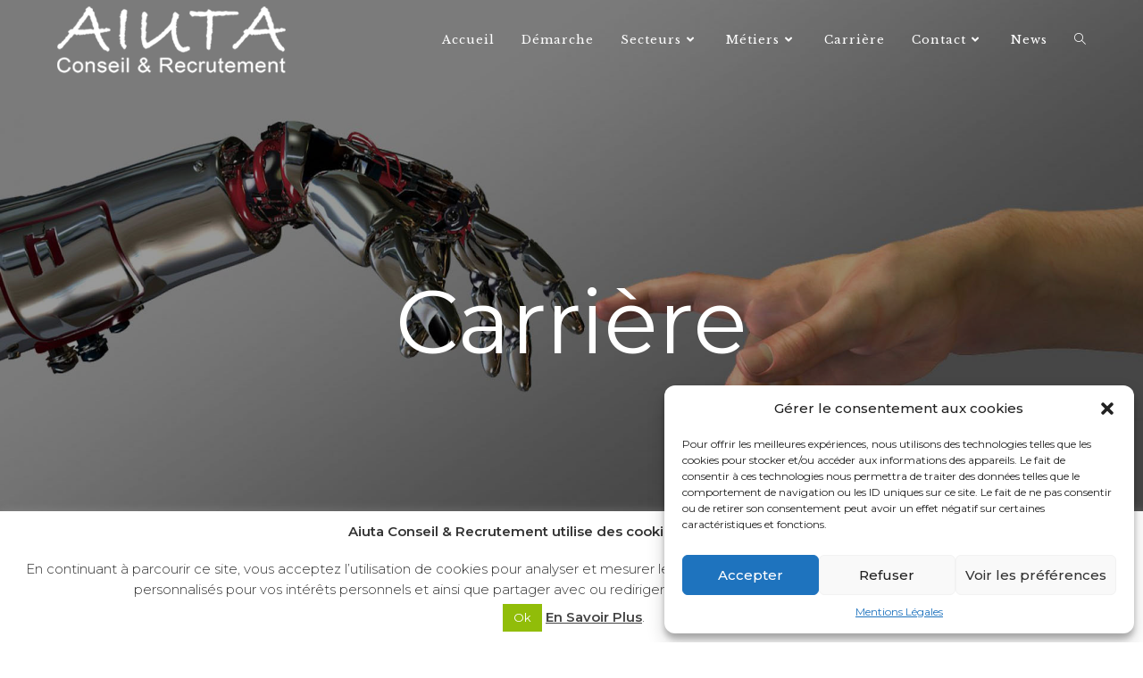

--- FILE ---
content_type: text/html; charset=UTF-8
request_url: https://aiuta.fr/produit/responsable-de-developpement-mecanique/
body_size: 40298
content:
<!DOCTYPE html>
<html class="html" dir="ltr" lang="fr-FR" prefix="og: https://ogp.me/ns#">
<head>
	<meta charset="UTF-8">
	<link rel="profile" href="https://gmpg.org/xfn/11">

	
		<!-- All in One SEO 4.5.9.2 - aioseo.com -->
		<meta name="description" content="Description du poste Vous êtes responsable d’un ou de plusieurs projets de développement (équipements embarqués, machines spéciales, bancs d’essais), pour des donneurs d’ordres de premier plan. Votre mission est de définir, réaliser, qualifier et installer les produits qui satisfassent les performances exigées par le cahier des charges, tout en respectant les délais, les coûts prévisionnels" />
		<meta name="robots" content="max-image-preview:large" />
		<link rel="canonical" href="https://aiuta.fr/produit/responsable-de-developpement-mecanique/" />
		<meta name="generator" content="All in One SEO (AIOSEO) 4.5.9.2" />
		<meta property="og:locale" content="fr_FR" />
		<meta property="og:site_name" content="AIUTA Conseil et Recrutement - Cabinet de Recrutement en Hautes Technologies" />
		<meta property="og:type" content="article" />
		<meta property="og:title" content="Responsable de Développement Mécanique - AIUTA Conseil et Recrutement" />
		<meta property="og:description" content="Description du poste Vous êtes responsable d’un ou de plusieurs projets de développement (équipements embarqués, machines spéciales, bancs d’essais), pour des donneurs d’ordres de premier plan. Votre mission est de définir, réaliser, qualifier et installer les produits qui satisfassent les performances exigées par le cahier des charges, tout en respectant les délais, les coûts prévisionnels" />
		<meta property="og:url" content="https://aiuta.fr/produit/responsable-de-developpement-mecanique/" />
		<meta property="og:image" content="https://aiuta.fr/wp-content/uploads/Logo_Full_ffffff_@256px.png" />
		<meta property="og:image:secure_url" content="https://aiuta.fr/wp-content/uploads/Logo_Full_ffffff_@256px.png" />
		<meta property="og:image:width" content="256" />
		<meta property="og:image:height" content="75" />
		<meta property="article:published_time" content="2020-07-31T14:58:46+00:00" />
		<meta property="article:modified_time" content="2020-07-31T14:58:46+00:00" />
		<meta name="twitter:card" content="summary_large_image" />
		<meta name="twitter:title" content="Responsable de Développement Mécanique - AIUTA Conseil et Recrutement" />
		<meta name="twitter:description" content="Description du poste Vous êtes responsable d’un ou de plusieurs projets de développement (équipements embarqués, machines spéciales, bancs d’essais), pour des donneurs d’ordres de premier plan. Votre mission est de définir, réaliser, qualifier et installer les produits qui satisfassent les performances exigées par le cahier des charges, tout en respectant les délais, les coûts prévisionnels" />
		<meta name="twitter:image" content="https://aiuta.fr/wp-content/uploads/Logo_Full_ffffff_@256px.png" />
		<script type="application/ld+json" class="aioseo-schema">
			{"@context":"https:\/\/schema.org","@graph":[{"@type":"BreadcrumbList","@id":"https:\/\/aiuta.fr\/produit\/responsable-de-developpement-mecanique\/#breadcrumblist","itemListElement":[{"@type":"ListItem","@id":"https:\/\/aiuta.fr\/#listItem","position":1,"name":"Domicile","item":"https:\/\/aiuta.fr\/","nextItem":"https:\/\/aiuta.fr\/produit\/responsable-de-developpement-mecanique\/#listItem"},{"@type":"ListItem","@id":"https:\/\/aiuta.fr\/produit\/responsable-de-developpement-mecanique\/#listItem","position":2,"name":"Responsable de D\u00e9veloppement M\u00e9canique","previousItem":"https:\/\/aiuta.fr\/#listItem"}]},{"@type":"ItemPage","@id":"https:\/\/aiuta.fr\/produit\/responsable-de-developpement-mecanique\/#itempage","url":"https:\/\/aiuta.fr\/produit\/responsable-de-developpement-mecanique\/","name":"Responsable de D\u00e9veloppement M\u00e9canique - AIUTA Conseil et Recrutement","description":"Description du poste Vous \u00eates responsable d\u2019un ou de plusieurs projets de d\u00e9veloppement (\u00e9quipements embarqu\u00e9s, machines sp\u00e9ciales, bancs d\u2019essais), pour des donneurs d\u2019ordres de premier plan. Votre mission est de d\u00e9finir, r\u00e9aliser, qualifier et installer les produits qui satisfassent les performances exig\u00e9es par le cahier des charges, tout en respectant les d\u00e9lais, les co\u00fbts pr\u00e9visionnels","inLanguage":"fr-FR","isPartOf":{"@id":"https:\/\/aiuta.fr\/#website"},"breadcrumb":{"@id":"https:\/\/aiuta.fr\/produit\/responsable-de-developpement-mecanique\/#breadcrumblist"},"image":{"@type":"ImageObject","url":"https:\/\/aiuta.fr\/wp-content\/uploads\/Defense_Securite_@1920x1080.jpg","@id":"https:\/\/aiuta.fr\/produit\/responsable-de-developpement-mecanique\/#mainImage","width":1920,"height":1080,"caption":"D\u00e9fense et S\u00e9curit\u00e9"},"primaryImageOfPage":{"@id":"https:\/\/aiuta.fr\/produit\/responsable-de-developpement-mecanique\/#mainImage"},"datePublished":"2020-07-31T14:58:46+00:00","dateModified":"2020-07-31T14:58:46+00:00"},{"@type":"Organization","@id":"https:\/\/aiuta.fr\/#organization","name":"AIUTA Conseil et Recrutement","url":"https:\/\/aiuta.fr\/","logo":{"@type":"ImageObject","url":"https:\/\/aiuta.fr\/wp-content\/uploads\/Logo_Full_ffffff_@256px.png","@id":"https:\/\/aiuta.fr\/produit\/responsable-de-developpement-mecanique\/#organizationLogo","width":256,"height":75,"caption":"Logo Aiuta"},"image":{"@id":"https:\/\/aiuta.fr\/produit\/responsable-de-developpement-mecanique\/#organizationLogo"}},{"@type":"WebSite","@id":"https:\/\/aiuta.fr\/#website","url":"https:\/\/aiuta.fr\/","name":"AIUTA Conseil et Recrutement","description":"Cabinet de Recrutement en Hautes Technologies","inLanguage":"fr-FR","publisher":{"@id":"https:\/\/aiuta.fr\/#organization"}}]}
		</script>
		<!-- All in One SEO -->

<meta name="viewport" content="width=device-width, initial-scale=1">
	<!-- This site is optimized with the Yoast SEO plugin v22.3 - https://yoast.com/wordpress/plugins/seo/ -->
	<title>Responsable de Développement Mécanique - AIUTA Conseil et Recrutement</title>
	<link rel="canonical" href="https://aiuta.fr/produit/responsable-de-developpement-mecanique/" />
	<meta property="og:locale" content="fr_FR" />
	<meta property="og:type" content="article" />
	<meta property="og:title" content="Responsable de Développement Mécanique | AIUTA Conseil et Recrutement" />
	<meta property="og:description" content="Profil Recherché Pilotage de projets de développement faisant appel à des techniques diverses (calculs de structures en dynamique, sûreté de fonctionnement, contrôle/commande…) Sens technique Rigueur Capacités d’animation Leadership naturel sur une équipe de techniciens et d’ingénieurs de haut niveau Gestion de la relation client sur les plans technique, délais, qualité, contrat, y compris dans les [&hellip;]" />
	<meta property="og:url" content="https://aiuta.fr/produit/responsable-de-developpement-mecanique/" />
	<meta property="og:site_name" content="AIUTA Conseil et Recrutement" />
	<meta property="article:publisher" content="https://www.facebook.com/AiutaConseilRecrutement" />
	<meta property="og:image" content="https://aiuta.fr/wp-content/uploads/Defense_Securite_@1920x1080.jpg" />
	<meta property="og:image:width" content="1920" />
	<meta property="og:image:height" content="1080" />
	<meta property="og:image:type" content="image/jpeg" />
	<meta name="twitter:card" content="summary_large_image" />
	<meta name="twitter:site" content="@aiutafr" />
	<meta name="twitter:label1" content="Durée de lecture estimée" />
	<meta name="twitter:data1" content="1 minute" />
	<script type="application/ld+json" class="yoast-schema-graph">{"@context":"https://schema.org","@graph":[{"@type":"WebPage","@id":"https://aiuta.fr/produit/responsable-de-developpement-mecanique/","url":"https://aiuta.fr/produit/responsable-de-developpement-mecanique/","name":"Responsable de Développement Mécanique | AIUTA Conseil et Recrutement","isPartOf":{"@id":"https://aiuta.fr/#website"},"primaryImageOfPage":{"@id":"https://aiuta.fr/produit/responsable-de-developpement-mecanique/#primaryimage"},"image":{"@id":"https://aiuta.fr/produit/responsable-de-developpement-mecanique/#primaryimage"},"thumbnailUrl":"https://aiuta.fr/wp-content/uploads/Defense_Securite_@1920x1080.jpg","datePublished":"2020-07-31T14:58:46+00:00","dateModified":"2020-07-31T14:58:46+00:00","breadcrumb":{"@id":"https://aiuta.fr/produit/responsable-de-developpement-mecanique/#breadcrumb"},"inLanguage":"fr-FR","potentialAction":[{"@type":"ReadAction","target":["https://aiuta.fr/produit/responsable-de-developpement-mecanique/"]}]},{"@type":"ImageObject","inLanguage":"fr-FR","@id":"https://aiuta.fr/produit/responsable-de-developpement-mecanique/#primaryimage","url":"https://aiuta.fr/wp-content/uploads/Defense_Securite_@1920x1080.jpg","contentUrl":"https://aiuta.fr/wp-content/uploads/Defense_Securite_@1920x1080.jpg","width":1920,"height":1080,"caption":"Défense et Sécurité"},{"@type":"BreadcrumbList","@id":"https://aiuta.fr/produit/responsable-de-developpement-mecanique/#breadcrumb","itemListElement":[{"@type":"ListItem","position":1,"name":"Accueil","item":"https://aiuta.fr/"},{"@type":"ListItem","position":2,"name":"Carrière","item":"https://aiuta.fr/carriere/"},{"@type":"ListItem","position":3,"name":"Responsable de Développement Mécanique"}]},{"@type":"WebSite","@id":"https://aiuta.fr/#website","url":"https://aiuta.fr/","name":"AIUTA Conseil et Recrutement","description":"Cabinet de Recrutement en Hautes Technologies","publisher":{"@id":"https://aiuta.fr/#organization"},"potentialAction":[{"@type":"SearchAction","target":{"@type":"EntryPoint","urlTemplate":"https://aiuta.fr/?s={search_term_string}"},"query-input":"required name=search_term_string"}],"inLanguage":"fr-FR"},{"@type":"Organization","@id":"https://aiuta.fr/#organization","name":"AIUTA Conseil & Recrutement","url":"https://aiuta.fr/","logo":{"@type":"ImageObject","inLanguage":"fr-FR","@id":"https://aiuta.fr/#/schema/logo/image/","url":"https://aiuta.fr/wp-content/uploads/Logo_Full_a0a8b1_@256px.png","contentUrl":"https://aiuta.fr/wp-content/uploads/Logo_Full_a0a8b1_@256px.png","width":256,"height":76,"caption":"AIUTA Conseil & Recrutement"},"image":{"@id":"https://aiuta.fr/#/schema/logo/image/"},"sameAs":["https://www.facebook.com/AiutaConseilRecrutement","https://twitter.com/aiutafr","https://www.linkedin.com/company/aiuta-conseil-&amp;-recrutement/"]}]}</script>
	<!-- / Yoast SEO plugin. -->


<link rel='dns-prefetch' href='//fonts.googleapis.com' />
<link rel="alternate" type="application/rss+xml" title="AIUTA Conseil et Recrutement &raquo; Flux" href="https://aiuta.fr/feed/" />
<link rel="alternate" type="application/rss+xml" title="AIUTA Conseil et Recrutement &raquo; Flux des commentaires" href="https://aiuta.fr/comments/feed/" />
<link rel="alternate" type="application/rss+xml" title="AIUTA Conseil et Recrutement &raquo; Responsable de Développement Mécanique Flux des commentaires" href="https://aiuta.fr/produit/responsable-de-developpement-mecanique/feed/" />
<script>
window._wpemojiSettings = {"baseUrl":"https:\/\/s.w.org\/images\/core\/emoji\/14.0.0\/72x72\/","ext":".png","svgUrl":"https:\/\/s.w.org\/images\/core\/emoji\/14.0.0\/svg\/","svgExt":".svg","source":{"concatemoji":"https:\/\/aiuta.fr\/wp-includes\/js\/wp-emoji-release.min.js?ver=6.4.7"}};
/*! This file is auto-generated */
!function(i,n){var o,s,e;function c(e){try{var t={supportTests:e,timestamp:(new Date).valueOf()};sessionStorage.setItem(o,JSON.stringify(t))}catch(e){}}function p(e,t,n){e.clearRect(0,0,e.canvas.width,e.canvas.height),e.fillText(t,0,0);var t=new Uint32Array(e.getImageData(0,0,e.canvas.width,e.canvas.height).data),r=(e.clearRect(0,0,e.canvas.width,e.canvas.height),e.fillText(n,0,0),new Uint32Array(e.getImageData(0,0,e.canvas.width,e.canvas.height).data));return t.every(function(e,t){return e===r[t]})}function u(e,t,n){switch(t){case"flag":return n(e,"\ud83c\udff3\ufe0f\u200d\u26a7\ufe0f","\ud83c\udff3\ufe0f\u200b\u26a7\ufe0f")?!1:!n(e,"\ud83c\uddfa\ud83c\uddf3","\ud83c\uddfa\u200b\ud83c\uddf3")&&!n(e,"\ud83c\udff4\udb40\udc67\udb40\udc62\udb40\udc65\udb40\udc6e\udb40\udc67\udb40\udc7f","\ud83c\udff4\u200b\udb40\udc67\u200b\udb40\udc62\u200b\udb40\udc65\u200b\udb40\udc6e\u200b\udb40\udc67\u200b\udb40\udc7f");case"emoji":return!n(e,"\ud83e\udef1\ud83c\udffb\u200d\ud83e\udef2\ud83c\udfff","\ud83e\udef1\ud83c\udffb\u200b\ud83e\udef2\ud83c\udfff")}return!1}function f(e,t,n){var r="undefined"!=typeof WorkerGlobalScope&&self instanceof WorkerGlobalScope?new OffscreenCanvas(300,150):i.createElement("canvas"),a=r.getContext("2d",{willReadFrequently:!0}),o=(a.textBaseline="top",a.font="600 32px Arial",{});return e.forEach(function(e){o[e]=t(a,e,n)}),o}function t(e){var t=i.createElement("script");t.src=e,t.defer=!0,i.head.appendChild(t)}"undefined"!=typeof Promise&&(o="wpEmojiSettingsSupports",s=["flag","emoji"],n.supports={everything:!0,everythingExceptFlag:!0},e=new Promise(function(e){i.addEventListener("DOMContentLoaded",e,{once:!0})}),new Promise(function(t){var n=function(){try{var e=JSON.parse(sessionStorage.getItem(o));if("object"==typeof e&&"number"==typeof e.timestamp&&(new Date).valueOf()<e.timestamp+604800&&"object"==typeof e.supportTests)return e.supportTests}catch(e){}return null}();if(!n){if("undefined"!=typeof Worker&&"undefined"!=typeof OffscreenCanvas&&"undefined"!=typeof URL&&URL.createObjectURL&&"undefined"!=typeof Blob)try{var e="postMessage("+f.toString()+"("+[JSON.stringify(s),u.toString(),p.toString()].join(",")+"));",r=new Blob([e],{type:"text/javascript"}),a=new Worker(URL.createObjectURL(r),{name:"wpTestEmojiSupports"});return void(a.onmessage=function(e){c(n=e.data),a.terminate(),t(n)})}catch(e){}c(n=f(s,u,p))}t(n)}).then(function(e){for(var t in e)n.supports[t]=e[t],n.supports.everything=n.supports.everything&&n.supports[t],"flag"!==t&&(n.supports.everythingExceptFlag=n.supports.everythingExceptFlag&&n.supports[t]);n.supports.everythingExceptFlag=n.supports.everythingExceptFlag&&!n.supports.flag,n.DOMReady=!1,n.readyCallback=function(){n.DOMReady=!0}}).then(function(){return e}).then(function(){var e;n.supports.everything||(n.readyCallback(),(e=n.source||{}).concatemoji?t(e.concatemoji):e.wpemoji&&e.twemoji&&(t(e.twemoji),t(e.wpemoji)))}))}((window,document),window._wpemojiSettings);
</script>
<style id='wp-emoji-styles-inline-css'>

	img.wp-smiley, img.emoji {
		display: inline !important;
		border: none !important;
		box-shadow: none !important;
		height: 1em !important;
		width: 1em !important;
		margin: 0 0.07em !important;
		vertical-align: -0.1em !important;
		background: none !important;
		padding: 0 !important;
	}
</style>
<link rel='stylesheet' id='wp-block-library-css' href='https://aiuta.fr/wp-includes/css/dist/block-library/style.min.css?ver=6.4.7' media='all' />
<style id='wp-block-library-theme-inline-css'>
.wp-block-audio figcaption{color:#555;font-size:13px;text-align:center}.is-dark-theme .wp-block-audio figcaption{color:hsla(0,0%,100%,.65)}.wp-block-audio{margin:0 0 1em}.wp-block-code{border:1px solid #ccc;border-radius:4px;font-family:Menlo,Consolas,monaco,monospace;padding:.8em 1em}.wp-block-embed figcaption{color:#555;font-size:13px;text-align:center}.is-dark-theme .wp-block-embed figcaption{color:hsla(0,0%,100%,.65)}.wp-block-embed{margin:0 0 1em}.blocks-gallery-caption{color:#555;font-size:13px;text-align:center}.is-dark-theme .blocks-gallery-caption{color:hsla(0,0%,100%,.65)}.wp-block-image figcaption{color:#555;font-size:13px;text-align:center}.is-dark-theme .wp-block-image figcaption{color:hsla(0,0%,100%,.65)}.wp-block-image{margin:0 0 1em}.wp-block-pullquote{border-bottom:4px solid;border-top:4px solid;color:currentColor;margin-bottom:1.75em}.wp-block-pullquote cite,.wp-block-pullquote footer,.wp-block-pullquote__citation{color:currentColor;font-size:.8125em;font-style:normal;text-transform:uppercase}.wp-block-quote{border-left:.25em solid;margin:0 0 1.75em;padding-left:1em}.wp-block-quote cite,.wp-block-quote footer{color:currentColor;font-size:.8125em;font-style:normal;position:relative}.wp-block-quote.has-text-align-right{border-left:none;border-right:.25em solid;padding-left:0;padding-right:1em}.wp-block-quote.has-text-align-center{border:none;padding-left:0}.wp-block-quote.is-large,.wp-block-quote.is-style-large,.wp-block-quote.is-style-plain{border:none}.wp-block-search .wp-block-search__label{font-weight:700}.wp-block-search__button{border:1px solid #ccc;padding:.375em .625em}:where(.wp-block-group.has-background){padding:1.25em 2.375em}.wp-block-separator.has-css-opacity{opacity:.4}.wp-block-separator{border:none;border-bottom:2px solid;margin-left:auto;margin-right:auto}.wp-block-separator.has-alpha-channel-opacity{opacity:1}.wp-block-separator:not(.is-style-wide):not(.is-style-dots){width:100px}.wp-block-separator.has-background:not(.is-style-dots){border-bottom:none;height:1px}.wp-block-separator.has-background:not(.is-style-wide):not(.is-style-dots){height:2px}.wp-block-table{margin:0 0 1em}.wp-block-table td,.wp-block-table th{word-break:normal}.wp-block-table figcaption{color:#555;font-size:13px;text-align:center}.is-dark-theme .wp-block-table figcaption{color:hsla(0,0%,100%,.65)}.wp-block-video figcaption{color:#555;font-size:13px;text-align:center}.is-dark-theme .wp-block-video figcaption{color:hsla(0,0%,100%,.65)}.wp-block-video{margin:0 0 1em}.wp-block-template-part.has-background{margin-bottom:0;margin-top:0;padding:1.25em 2.375em}
</style>
<link rel='stylesheet' id='dashicons-css' href='https://aiuta.fr/wp-includes/css/dashicons.min.css?ver=6.4.7' media='all' />
<link rel='stylesheet' id='htmega-block-common-style-css' href='https://aiuta.fr/wp-content/plugins/ht-mega-for-elementor/htmega-blocks/src/assets/css/common-style.css?ver=2.4.8' media='all' />
<link rel='stylesheet' id='slick-css' href='https://aiuta.fr/wp-content/plugins/ht-mega-for-elementor/assets/css/slick.min.css?ver=2.4.8' media='all' />
<link rel='stylesheet' id='htmega-block-fontawesome-css' href='https://aiuta.fr/wp-content/plugins/ht-mega-for-elementor/admin/assets/extensions/ht-menu/css/font-awesome.min.css?ver=2.4.8' media='all' />
<link rel='stylesheet' id='htmega-block-style-css' href='https://aiuta.fr/wp-content/plugins/ht-mega-for-elementor/htmega-blocks/build/style-blocks-htmega.css?ver=2.4.8' media='all' />
<link rel='stylesheet' id='woolentor-block-common-css' href='https://aiuta.fr/wp-content/plugins/woolentor-addons/woolentor-blocks/src/assets/css/common-style.css?ver=2.8.3' media='all' />
<link rel='stylesheet' id='woolentor-block-default-css' href='https://aiuta.fr/wp-content/plugins/woolentor-addons/woolentor-blocks/src/assets/css/style-index.css?ver=2.8.3' media='all' />
<style id='classic-theme-styles-inline-css'>
/*! This file is auto-generated */
.wp-block-button__link{color:#fff;background-color:#32373c;border-radius:9999px;box-shadow:none;text-decoration:none;padding:calc(.667em + 2px) calc(1.333em + 2px);font-size:1.125em}.wp-block-file__button{background:#32373c;color:#fff;text-decoration:none}
</style>
<style id='global-styles-inline-css'>
body{--wp--preset--color--black: #000000;--wp--preset--color--cyan-bluish-gray: #abb8c3;--wp--preset--color--white: #ffffff;--wp--preset--color--pale-pink: #f78da7;--wp--preset--color--vivid-red: #cf2e2e;--wp--preset--color--luminous-vivid-orange: #ff6900;--wp--preset--color--luminous-vivid-amber: #fcb900;--wp--preset--color--light-green-cyan: #7bdcb5;--wp--preset--color--vivid-green-cyan: #00d084;--wp--preset--color--pale-cyan-blue: #8ed1fc;--wp--preset--color--vivid-cyan-blue: #0693e3;--wp--preset--color--vivid-purple: #9b51e0;--wp--preset--gradient--vivid-cyan-blue-to-vivid-purple: linear-gradient(135deg,rgba(6,147,227,1) 0%,rgb(155,81,224) 100%);--wp--preset--gradient--light-green-cyan-to-vivid-green-cyan: linear-gradient(135deg,rgb(122,220,180) 0%,rgb(0,208,130) 100%);--wp--preset--gradient--luminous-vivid-amber-to-luminous-vivid-orange: linear-gradient(135deg,rgba(252,185,0,1) 0%,rgba(255,105,0,1) 100%);--wp--preset--gradient--luminous-vivid-orange-to-vivid-red: linear-gradient(135deg,rgba(255,105,0,1) 0%,rgb(207,46,46) 100%);--wp--preset--gradient--very-light-gray-to-cyan-bluish-gray: linear-gradient(135deg,rgb(238,238,238) 0%,rgb(169,184,195) 100%);--wp--preset--gradient--cool-to-warm-spectrum: linear-gradient(135deg,rgb(74,234,220) 0%,rgb(151,120,209) 20%,rgb(207,42,186) 40%,rgb(238,44,130) 60%,rgb(251,105,98) 80%,rgb(254,248,76) 100%);--wp--preset--gradient--blush-light-purple: linear-gradient(135deg,rgb(255,206,236) 0%,rgb(152,150,240) 100%);--wp--preset--gradient--blush-bordeaux: linear-gradient(135deg,rgb(254,205,165) 0%,rgb(254,45,45) 50%,rgb(107,0,62) 100%);--wp--preset--gradient--luminous-dusk: linear-gradient(135deg,rgb(255,203,112) 0%,rgb(199,81,192) 50%,rgb(65,88,208) 100%);--wp--preset--gradient--pale-ocean: linear-gradient(135deg,rgb(255,245,203) 0%,rgb(182,227,212) 50%,rgb(51,167,181) 100%);--wp--preset--gradient--electric-grass: linear-gradient(135deg,rgb(202,248,128) 0%,rgb(113,206,126) 100%);--wp--preset--gradient--midnight: linear-gradient(135deg,rgb(2,3,129) 0%,rgb(40,116,252) 100%);--wp--preset--font-size--small: 13px;--wp--preset--font-size--medium: 20px;--wp--preset--font-size--large: 36px;--wp--preset--font-size--x-large: 42px;--wp--preset--spacing--20: 0.44rem;--wp--preset--spacing--30: 0.67rem;--wp--preset--spacing--40: 1rem;--wp--preset--spacing--50: 1.5rem;--wp--preset--spacing--60: 2.25rem;--wp--preset--spacing--70: 3.38rem;--wp--preset--spacing--80: 5.06rem;--wp--preset--shadow--natural: 6px 6px 9px rgba(0, 0, 0, 0.2);--wp--preset--shadow--deep: 12px 12px 50px rgba(0, 0, 0, 0.4);--wp--preset--shadow--sharp: 6px 6px 0px rgba(0, 0, 0, 0.2);--wp--preset--shadow--outlined: 6px 6px 0px -3px rgba(255, 255, 255, 1), 6px 6px rgba(0, 0, 0, 1);--wp--preset--shadow--crisp: 6px 6px 0px rgba(0, 0, 0, 1);}:where(.is-layout-flex){gap: 0.5em;}:where(.is-layout-grid){gap: 0.5em;}body .is-layout-flow > .alignleft{float: left;margin-inline-start: 0;margin-inline-end: 2em;}body .is-layout-flow > .alignright{float: right;margin-inline-start: 2em;margin-inline-end: 0;}body .is-layout-flow > .aligncenter{margin-left: auto !important;margin-right: auto !important;}body .is-layout-constrained > .alignleft{float: left;margin-inline-start: 0;margin-inline-end: 2em;}body .is-layout-constrained > .alignright{float: right;margin-inline-start: 2em;margin-inline-end: 0;}body .is-layout-constrained > .aligncenter{margin-left: auto !important;margin-right: auto !important;}body .is-layout-constrained > :where(:not(.alignleft):not(.alignright):not(.alignfull)){max-width: var(--wp--style--global--content-size);margin-left: auto !important;margin-right: auto !important;}body .is-layout-constrained > .alignwide{max-width: var(--wp--style--global--wide-size);}body .is-layout-flex{display: flex;}body .is-layout-flex{flex-wrap: wrap;align-items: center;}body .is-layout-flex > *{margin: 0;}body .is-layout-grid{display: grid;}body .is-layout-grid > *{margin: 0;}:where(.wp-block-columns.is-layout-flex){gap: 2em;}:where(.wp-block-columns.is-layout-grid){gap: 2em;}:where(.wp-block-post-template.is-layout-flex){gap: 1.25em;}:where(.wp-block-post-template.is-layout-grid){gap: 1.25em;}.has-black-color{color: var(--wp--preset--color--black) !important;}.has-cyan-bluish-gray-color{color: var(--wp--preset--color--cyan-bluish-gray) !important;}.has-white-color{color: var(--wp--preset--color--white) !important;}.has-pale-pink-color{color: var(--wp--preset--color--pale-pink) !important;}.has-vivid-red-color{color: var(--wp--preset--color--vivid-red) !important;}.has-luminous-vivid-orange-color{color: var(--wp--preset--color--luminous-vivid-orange) !important;}.has-luminous-vivid-amber-color{color: var(--wp--preset--color--luminous-vivid-amber) !important;}.has-light-green-cyan-color{color: var(--wp--preset--color--light-green-cyan) !important;}.has-vivid-green-cyan-color{color: var(--wp--preset--color--vivid-green-cyan) !important;}.has-pale-cyan-blue-color{color: var(--wp--preset--color--pale-cyan-blue) !important;}.has-vivid-cyan-blue-color{color: var(--wp--preset--color--vivid-cyan-blue) !important;}.has-vivid-purple-color{color: var(--wp--preset--color--vivid-purple) !important;}.has-black-background-color{background-color: var(--wp--preset--color--black) !important;}.has-cyan-bluish-gray-background-color{background-color: var(--wp--preset--color--cyan-bluish-gray) !important;}.has-white-background-color{background-color: var(--wp--preset--color--white) !important;}.has-pale-pink-background-color{background-color: var(--wp--preset--color--pale-pink) !important;}.has-vivid-red-background-color{background-color: var(--wp--preset--color--vivid-red) !important;}.has-luminous-vivid-orange-background-color{background-color: var(--wp--preset--color--luminous-vivid-orange) !important;}.has-luminous-vivid-amber-background-color{background-color: var(--wp--preset--color--luminous-vivid-amber) !important;}.has-light-green-cyan-background-color{background-color: var(--wp--preset--color--light-green-cyan) !important;}.has-vivid-green-cyan-background-color{background-color: var(--wp--preset--color--vivid-green-cyan) !important;}.has-pale-cyan-blue-background-color{background-color: var(--wp--preset--color--pale-cyan-blue) !important;}.has-vivid-cyan-blue-background-color{background-color: var(--wp--preset--color--vivid-cyan-blue) !important;}.has-vivid-purple-background-color{background-color: var(--wp--preset--color--vivid-purple) !important;}.has-black-border-color{border-color: var(--wp--preset--color--black) !important;}.has-cyan-bluish-gray-border-color{border-color: var(--wp--preset--color--cyan-bluish-gray) !important;}.has-white-border-color{border-color: var(--wp--preset--color--white) !important;}.has-pale-pink-border-color{border-color: var(--wp--preset--color--pale-pink) !important;}.has-vivid-red-border-color{border-color: var(--wp--preset--color--vivid-red) !important;}.has-luminous-vivid-orange-border-color{border-color: var(--wp--preset--color--luminous-vivid-orange) !important;}.has-luminous-vivid-amber-border-color{border-color: var(--wp--preset--color--luminous-vivid-amber) !important;}.has-light-green-cyan-border-color{border-color: var(--wp--preset--color--light-green-cyan) !important;}.has-vivid-green-cyan-border-color{border-color: var(--wp--preset--color--vivid-green-cyan) !important;}.has-pale-cyan-blue-border-color{border-color: var(--wp--preset--color--pale-cyan-blue) !important;}.has-vivid-cyan-blue-border-color{border-color: var(--wp--preset--color--vivid-cyan-blue) !important;}.has-vivid-purple-border-color{border-color: var(--wp--preset--color--vivid-purple) !important;}.has-vivid-cyan-blue-to-vivid-purple-gradient-background{background: var(--wp--preset--gradient--vivid-cyan-blue-to-vivid-purple) !important;}.has-light-green-cyan-to-vivid-green-cyan-gradient-background{background: var(--wp--preset--gradient--light-green-cyan-to-vivid-green-cyan) !important;}.has-luminous-vivid-amber-to-luminous-vivid-orange-gradient-background{background: var(--wp--preset--gradient--luminous-vivid-amber-to-luminous-vivid-orange) !important;}.has-luminous-vivid-orange-to-vivid-red-gradient-background{background: var(--wp--preset--gradient--luminous-vivid-orange-to-vivid-red) !important;}.has-very-light-gray-to-cyan-bluish-gray-gradient-background{background: var(--wp--preset--gradient--very-light-gray-to-cyan-bluish-gray) !important;}.has-cool-to-warm-spectrum-gradient-background{background: var(--wp--preset--gradient--cool-to-warm-spectrum) !important;}.has-blush-light-purple-gradient-background{background: var(--wp--preset--gradient--blush-light-purple) !important;}.has-blush-bordeaux-gradient-background{background: var(--wp--preset--gradient--blush-bordeaux) !important;}.has-luminous-dusk-gradient-background{background: var(--wp--preset--gradient--luminous-dusk) !important;}.has-pale-ocean-gradient-background{background: var(--wp--preset--gradient--pale-ocean) !important;}.has-electric-grass-gradient-background{background: var(--wp--preset--gradient--electric-grass) !important;}.has-midnight-gradient-background{background: var(--wp--preset--gradient--midnight) !important;}.has-small-font-size{font-size: var(--wp--preset--font-size--small) !important;}.has-medium-font-size{font-size: var(--wp--preset--font-size--medium) !important;}.has-large-font-size{font-size: var(--wp--preset--font-size--large) !important;}.has-x-large-font-size{font-size: var(--wp--preset--font-size--x-large) !important;}
.wp-block-navigation a:where(:not(.wp-element-button)){color: inherit;}
:where(.wp-block-post-template.is-layout-flex){gap: 1.25em;}:where(.wp-block-post-template.is-layout-grid){gap: 1.25em;}
:where(.wp-block-columns.is-layout-flex){gap: 2em;}:where(.wp-block-columns.is-layout-grid){gap: 2em;}
.wp-block-pullquote{font-size: 1.5em;line-height: 1.6;}
</style>
<link rel='stylesheet' id='contact-form-7-css' href='https://aiuta.fr/wp-content/plugins/contact-form-7/includes/css/styles.css?ver=5.9.3' media='all' />
<link rel='stylesheet' id='cookie-law-info-css' href='https://aiuta.fr/wp-content/plugins/cookie-law-info/legacy/public/css/cookie-law-info-public.css?ver=3.2.1' media='all' />
<link rel='stylesheet' id='cookie-law-info-gdpr-css' href='https://aiuta.fr/wp-content/plugins/cookie-law-info/legacy/public/css/cookie-law-info-gdpr.css?ver=3.2.1' media='all' />
<link rel='stylesheet' id='photoswipe-css' href='https://aiuta.fr/wp-content/plugins/woocommerce/assets/css/photoswipe/photoswipe.min.css?ver=8.7.2' media='all' />
<link rel='stylesheet' id='photoswipe-default-skin-css' href='https://aiuta.fr/wp-content/plugins/woocommerce/assets/css/photoswipe/default-skin/default-skin.min.css?ver=8.7.2' media='all' />
<style id='woocommerce-inline-inline-css'>
.woocommerce form .form-row .required { visibility: visible; }
</style>
<link rel='stylesheet' id='cmplz-general-css' href='https://aiuta.fr/wp-content/plugins/complianz-gdpr/assets/css/cookieblocker.min.css?ver=1711449480' media='all' />
<link rel='stylesheet' id='font-awesome-four-css' href='https://aiuta.fr/wp-content/plugins/woolentor-addons/assets/css/font-awesome.min.css?ver=2.8.3' media='all' />
<link rel='stylesheet' id='simple-line-icons-wl-css' href='https://aiuta.fr/wp-content/plugins/woolentor-addons/assets/css/simple-line-icons.css?ver=2.8.3' media='all' />
<link rel='stylesheet' id='htflexboxgrid-css' href='https://aiuta.fr/wp-content/plugins/woolentor-addons/assets/css/htflexboxgrid.css?ver=2.8.3' media='all' />
<link rel='stylesheet' id='woolentor-widgets-css' href='https://aiuta.fr/wp-content/plugins/woolentor-addons/assets/css/woolentor-widgets.css?ver=2.8.3' media='all' />
<link rel='stylesheet' id='htbbootstrap-css' href='https://aiuta.fr/wp-content/plugins/ht-mega-for-elementor/assets/css/htbbootstrap.css?ver=2.4.8' media='all' />
<link rel='stylesheet' id='font-awesome-css' href='https://aiuta.fr/wp-content/themes/oceanwp/assets/fonts/fontawesome/css/all.min.css?ver=5.15.1' media='all' />
<link rel='stylesheet' id='htmega-animation-css' href='https://aiuta.fr/wp-content/plugins/ht-mega-for-elementor/assets/css/animation.css?ver=2.4.8' media='all' />
<link rel='stylesheet' id='htmega-keyframes-css' href='https://aiuta.fr/wp-content/plugins/ht-mega-for-elementor/assets/css/htmega-keyframes.css?ver=2.4.8' media='all' />
<link rel='stylesheet' id='oceanwp-woo-mini-cart-css' href='https://aiuta.fr/wp-content/themes/oceanwp/assets/css/woo/woo-mini-cart.min.css?ver=6.4.7' media='all' />
<link rel='stylesheet' id='simple-line-icons-css' href='https://aiuta.fr/wp-content/themes/oceanwp/assets/css/third/simple-line-icons.min.css?ver=2.4.0' media='all' />
<link rel='stylesheet' id='oceanwp-style-css' href='https://aiuta.fr/wp-content/themes/oceanwp/assets/css/style.min.css?ver=3.4.7' media='all' />
<link rel='stylesheet' id='oceanwp-google-font-montserrat-css' href='//fonts.googleapis.com/css?family=Montserrat%3A100%2C200%2C300%2C400%2C500%2C600%2C700%2C800%2C900%2C100i%2C200i%2C300i%2C400i%2C500i%2C600i%2C700i%2C800i%2C900i&#038;subset=latin&#038;display=swap&#038;ver=6.4.7' media='all' />
<link rel='stylesheet' id='oceanwp-google-font-libre-baskerville-css' href='//fonts.googleapis.com/css?family=Libre+Baskerville%3A100%2C200%2C300%2C400%2C500%2C600%2C700%2C800%2C900%2C100i%2C200i%2C300i%2C400i%2C500i%2C600i%2C700i%2C800i%2C900i&#038;subset=latin&#038;display=swap&#038;ver=6.4.7' media='all' />
<link rel='stylesheet' id='elementor-icons-ekiticons-css' href='https://aiuta.fr/wp-content/plugins/elementskit-lite/modules/elementskit-icon-pack/assets/css/ekiticons.css?ver=3.0.7' media='all' />
<link rel='stylesheet' id='heateor_sss_frontend_css-css' href='https://aiuta.fr/wp-content/plugins/sassy-social-share/public/css/sassy-social-share-public.css?ver=3.3.60' media='all' />
<style id='heateor_sss_frontend_css-inline-css'>
.heateor_sss_button_instagram span.heateor_sss_svg,a.heateor_sss_instagram span.heateor_sss_svg{background:radial-gradient(circle at 30% 107%,#fdf497 0,#fdf497 5%,#fd5949 45%,#d6249f 60%,#285aeb 90%)}div.heateor_sss_horizontal_sharing a.heateor_sss_button_instagram span{background:#ffffff!important;}div.heateor_sss_standard_follow_icons_container a.heateor_sss_button_instagram span{background:#ffffff}div.heateor_sss_horizontal_sharing a.heateor_sss_button_instagram span:hover{background:#7A7A7A!important;}div.heateor_sss_standard_follow_icons_container a.heateor_sss_button_instagram span:hover{background:#7A7A7A}.heateor_sss_horizontal_sharing .heateor_sss_svg,.heateor_sss_standard_follow_icons_container .heateor_sss_svg{background-color:#ffffff!important;background:#ffffff!important;color:#7A7A7A;border-width:1px;border-style:solid;border-color:#7A7A7A}div.heateor_sss_horizontal_sharing span.heateor_sss_svg svg:hover path:not(.heateor_sss_no_fill),div.heateor_sss_horizontal_sharing span.heateor_sss_svg svg:hover ellipse, div.heateor_sss_horizontal_sharing span.heateor_sss_svg svg:hover circle, div.heateor_sss_horizontal_sharing span.heateor_sss_svg svg:hover polygon, div.heateor_sss_horizontal_sharing span.heateor_sss_svg svg:hover rect:not(.heateor_sss_no_fill){fill:#545454}div.heateor_sss_horizontal_sharing span.heateor_sss_svg svg:hover path.heateor_sss_svg_stroke, div.heateor_sss_horizontal_sharing span.heateor_sss_svg svg:hover rect.heateor_sss_svg_stroke{stroke:#545454}.heateor_sss_horizontal_sharing span.heateor_sss_svg:hover,.heateor_sss_standard_follow_icons_container span.heateor_sss_svg:hover{background-color:#7A7A7A!important;background:#7A7A7A!importantcolor:#545454;border-color:#545454;}.heateor_sss_vertical_sharing span.heateor_sss_svg,.heateor_sss_floating_follow_icons_container span.heateor_sss_svg{color:#fff;border-width:0px;border-style:solid;border-color:transparent;}.heateor_sss_vertical_sharing span.heateor_sss_svg:hover,.heateor_sss_floating_follow_icons_container span.heateor_sss_svg:hover{border-color:transparent;}@media screen and (max-width:783px) {.heateor_sss_vertical_sharing{display:none!important}}div.heateor_sss_sharing_title{text-align:center}div.heateor_sss_sharing_ul{width:100%;text-align:center;}div.heateor_sss_horizontal_sharing div.heateor_sss_sharing_ul a{float:none!important;display:inline-block;}
</style>
<link rel='stylesheet' id='oceanwp-woocommerce-css' href='https://aiuta.fr/wp-content/themes/oceanwp/assets/css/woo/woocommerce.min.css?ver=6.4.7' media='all' />
<link rel='stylesheet' id='oceanwp-woo-star-font-css' href='https://aiuta.fr/wp-content/themes/oceanwp/assets/css/woo/woo-star-font.min.css?ver=6.4.7' media='all' />
<link rel='stylesheet' id='ekit-widget-styles-css' href='https://aiuta.fr/wp-content/plugins/elementskit-lite/widgets/init/assets/css/widget-styles.css?ver=3.0.7' media='all' />
<link rel='stylesheet' id='ekit-responsive-css' href='https://aiuta.fr/wp-content/plugins/elementskit-lite/widgets/init/assets/css/responsive.css?ver=3.0.7' media='all' />
<link rel='stylesheet' id='oe-widgets-style-css' href='https://aiuta.fr/wp-content/plugins/ocean-extra/assets/css/widgets.css?ver=6.4.7' media='all' />
<link rel='stylesheet' id='oss-social-share-style-css' href='https://aiuta.fr/wp-content/plugins/ocean-social-sharing/assets/css/style.min.css?ver=6.4.7' media='all' />
<script async src="https://aiuta.fr/wp-content/plugins/burst-statistics/helpers/timeme/timeme.min.js?ver=1.5.7" id="burst-timeme-js"></script>
<script id="burst-js-extra">
var burst = {"page_id":"1830","cookie_retention_days":"30","beacon_url":"https:\/\/aiuta.fr\/wp-content\/plugins\/burst-statistics\/endpoint.php","options":{"beacon_enabled":1,"enable_cookieless_tracking":0,"enable_turbo_mode":0,"do_not_track":0},"goals":[],"goals_script_url":"https:\/\/aiuta.fr\/wp-content\/plugins\/burst-statistics\/\/assets\/js\/build\/burst-goals.js?v=1.5.7"};
</script>
<script async src="https://aiuta.fr/wp-content/plugins/burst-statistics/assets/js/build/burst.min.js?ver=1.5.7" id="burst-js"></script>
<script src="https://aiuta.fr/wp-content/plugins/google-analytics-for-wordpress/assets/js/frontend-gtag.min.js?ver=9.11.1" id="monsterinsights-frontend-script-js" async data-wp-strategy="async"></script>
<script data-cfasync="false" data-wpfc-render="false" id='monsterinsights-frontend-script-js-extra'>var monsterinsights_frontend = {"js_events_tracking":"true","download_extensions":"doc,pdf,ppt,zip,xls,docx,pptx,xlsx","inbound_paths":"[{\"path\":\"\\\/go\\\/\",\"label\":\"affiliate\"},{\"path\":\"\\\/recommend\\\/\",\"label\":\"affiliate\"}]","home_url":"https:\/\/aiuta.fr","hash_tracking":"false","v4_id":"G-E7YZJG3W4L"};</script>
<script src="https://aiuta.fr/wp-includes/js/jquery/jquery.min.js?ver=3.7.1" id="jquery-core-js"></script>
<script src="https://aiuta.fr/wp-includes/js/jquery/jquery-migrate.min.js?ver=3.4.1" id="jquery-migrate-js"></script>
<script id="cookie-law-info-js-extra">
var Cli_Data = {"nn_cookie_ids":[],"cookielist":[],"non_necessary_cookies":[],"ccpaEnabled":"","ccpaRegionBased":"","ccpaBarEnabled":"","strictlyEnabled":["necessary","obligatoire"],"ccpaType":"gdpr","js_blocking":"1","custom_integration":"","triggerDomRefresh":"","secure_cookies":""};
var cli_cookiebar_settings = {"animate_speed_hide":"500","animate_speed_show":"500","background":"#FFF","border":"#b1a6a6c2","border_on":"","button_1_button_colour":"#000000","button_1_button_hover":"#000000","button_1_link_colour":"#ffffff","button_1_as_button":"1","button_1_new_win":"","button_2_button_colour":"#333","button_2_button_hover":"#292929","button_2_link_colour":"#444","button_2_as_button":"","button_2_hidebar":"","button_3_button_colour":"#3566bb","button_3_button_hover":"#2a5296","button_3_link_colour":"#fff","button_3_as_button":"1","button_3_new_win":"","button_4_button_colour":"#000","button_4_button_hover":"#000000","button_4_link_colour":"#333333","button_4_as_button":"","button_7_button_colour":"#61a229","button_7_button_hover":"#4e8221","button_7_link_colour":"#fff","button_7_as_button":"1","button_7_new_win":"","font_family":"inherit","header_fix":"","notify_animate_hide":"1","notify_animate_show":"","notify_div_id":"#cookie-law-info-bar","notify_position_horizontal":"right","notify_position_vertical":"bottom","scroll_close":"1","scroll_close_reload":"","accept_close_reload":"","reject_close_reload":"","showagain_tab":"","showagain_background":"#fff","showagain_border":"#000","showagain_div_id":"#cookie-law-info-again","showagain_x_position":"100px","text":"#333333","show_once_yn":"1","show_once":"10000","logging_on":"","as_popup":"","popup_overlay":"1","bar_heading_text":"Aiuta Conseil & Recrutement utilise des cookies sur son site web","cookie_bar_as":"banner","popup_showagain_position":"bottom-right","widget_position":"left"};
var log_object = {"ajax_url":"https:\/\/aiuta.fr\/wp-admin\/admin-ajax.php"};
</script>
<script src="https://aiuta.fr/wp-content/plugins/cookie-law-info/legacy/public/js/cookie-law-info-public.js?ver=3.2.1" id="cookie-law-info-js"></script>
<script src="https://aiuta.fr/wp-content/plugins/woocommerce/assets/js/jquery-blockui/jquery.blockUI.min.js?ver=2.7.0-wc.8.7.2" id="jquery-blockui-js" defer data-wp-strategy="defer"></script>
<script id="wc-add-to-cart-js-extra">
var wc_add_to_cart_params = {"ajax_url":"\/wp-admin\/admin-ajax.php","wc_ajax_url":"\/?wc-ajax=%%endpoint%%","i18n_view_cart":"Voir le panier","cart_url":"https:\/\/aiuta.fr","is_cart":"","cart_redirect_after_add":"no"};
</script>
<script src="https://aiuta.fr/wp-content/plugins/woocommerce/assets/js/frontend/add-to-cart.min.js?ver=8.7.2" id="wc-add-to-cart-js" defer data-wp-strategy="defer"></script>
<script src="https://aiuta.fr/wp-content/plugins/woocommerce/assets/js/zoom/jquery.zoom.min.js?ver=1.7.21-wc.8.7.2" id="zoom-js" defer data-wp-strategy="defer"></script>
<script src="https://aiuta.fr/wp-content/plugins/woocommerce/assets/js/flexslider/jquery.flexslider.min.js?ver=2.7.2-wc.8.7.2" id="flexslider-js" defer data-wp-strategy="defer"></script>
<script src="https://aiuta.fr/wp-content/plugins/woocommerce/assets/js/photoswipe/photoswipe.min.js?ver=4.1.1-wc.8.7.2" id="photoswipe-js" defer data-wp-strategy="defer"></script>
<script src="https://aiuta.fr/wp-content/plugins/woocommerce/assets/js/photoswipe/photoswipe-ui-default.min.js?ver=4.1.1-wc.8.7.2" id="photoswipe-ui-default-js" defer data-wp-strategy="defer"></script>
<script id="wc-single-product-js-extra">
var wc_single_product_params = {"i18n_required_rating_text":"Veuillez s\u00e9lectionner une note","review_rating_required":"yes","flexslider":{"rtl":false,"animation":"slide","smoothHeight":true,"directionNav":false,"controlNav":"thumbnails","slideshow":false,"animationSpeed":500,"animationLoop":false,"allowOneSlide":false},"zoom_enabled":"1","zoom_options":[],"photoswipe_enabled":"1","photoswipe_options":{"shareEl":false,"closeOnScroll":false,"history":false,"hideAnimationDuration":0,"showAnimationDuration":0},"flexslider_enabled":"1"};
</script>
<script src="https://aiuta.fr/wp-content/plugins/woocommerce/assets/js/frontend/single-product.min.js?ver=8.7.2" id="wc-single-product-js" defer data-wp-strategy="defer"></script>
<script src="https://aiuta.fr/wp-content/plugins/woocommerce/assets/js/js-cookie/js.cookie.min.js?ver=2.1.4-wc.8.7.2" id="js-cookie-js" defer data-wp-strategy="defer"></script>
<script id="woocommerce-js-extra">
var woocommerce_params = {"ajax_url":"\/wp-admin\/admin-ajax.php","wc_ajax_url":"\/?wc-ajax=%%endpoint%%"};
</script>
<script src="https://aiuta.fr/wp-content/plugins/woocommerce/assets/js/frontend/woocommerce.min.js?ver=8.7.2" id="woocommerce-js" defer data-wp-strategy="defer"></script>
<script id="wc-cart-fragments-js-extra">
var wc_cart_fragments_params = {"ajax_url":"\/wp-admin\/admin-ajax.php","wc_ajax_url":"\/?wc-ajax=%%endpoint%%","cart_hash_key":"wc_cart_hash_f9a0de489efa42b416c201f42975a1a1","fragment_name":"wc_fragments_f9a0de489efa42b416c201f42975a1a1","request_timeout":"5000"};
</script>
<script src="https://aiuta.fr/wp-content/plugins/woocommerce/assets/js/frontend/cart-fragments.min.js?ver=8.7.2" id="wc-cart-fragments-js" defer data-wp-strategy="defer"></script>
<link rel="https://api.w.org/" href="https://aiuta.fr/wp-json/" /><link rel="alternate" type="application/json" href="https://aiuta.fr/wp-json/wp/v2/product/1830" /><link rel="EditURI" type="application/rsd+xml" title="RSD" href="https://aiuta.fr/xmlrpc.php?rsd" />
<meta name="generator" content="WordPress 6.4.7" />
<meta name="generator" content="WooCommerce 8.7.2" />
<link rel='shortlink' href='https://aiuta.fr/?p=1830' />
<link rel="alternate" type="application/json+oembed" href="https://aiuta.fr/wp-json/oembed/1.0/embed?url=https%3A%2F%2Faiuta.fr%2Fproduit%2Fresponsable-de-developpement-mecanique%2F" />
<link rel="alternate" type="text/xml+oembed" href="https://aiuta.fr/wp-json/oembed/1.0/embed?url=https%3A%2F%2Faiuta.fr%2Fproduit%2Fresponsable-de-developpement-mecanique%2F&#038;format=xml" />
<style type="text/css">
.feedzy-rss-link-icon:after {
	content: url("https://aiuta.fr/wp-content/plugins/feedzy-rss-feeds/img/external-link.png");
	margin-left: 3px;
}
</style>
					<style>.cmplz-hidden {
					display: none !important;
				}</style>	<noscript><style>.woocommerce-product-gallery{ opacity: 1 !important; }</style></noscript>
	<meta name="generator" content="Elementor 3.20.3; features: e_optimized_assets_loading, additional_custom_breakpoints, block_editor_assets_optimize, e_image_loading_optimization; settings: css_print_method-external, google_font-enabled, font_display-auto">
<style>.recentcomments a{display:inline !important;padding:0 !important;margin:0 !important;}</style><link rel="icon" href="https://aiuta.fr/wp-content/uploads/cropped-Logo_Favicone_a0a8b1_@32px-32x32.png" sizes="32x32" />
<link rel="icon" href="https://aiuta.fr/wp-content/uploads/cropped-Logo_Favicone_a0a8b1_@32px-192x192.png" sizes="192x192" />
<link rel="apple-touch-icon" href="https://aiuta.fr/wp-content/uploads/cropped-Logo_Favicone_a0a8b1_@32px-180x180.png" />
<meta name="msapplication-TileImage" content="https://aiuta.fr/wp-content/uploads/cropped-Logo_Favicone_a0a8b1_@32px-270x270.png" />
		<style id="wp-custom-css">
			/* Margin top for the counter title of the home page */.elementor-widget-counter.counter-title .elementor-counter-title{margin-top:10px}/* Style select */form select{border-width:1px 1px 4px 1px;border-color:#ededed;height:54px;margin-top:3px}/* Loader in contact form */div.wpcf7 img.ajax-loader{display:block}/* Boxes in the Practice Areas page */.elementor-widget-image-box.areas-box .elementor-image-box-content{padding:20px}.elementor-widget-image-box.areas-box .elementor-image-box-content h3{margin-top:0}/* Boxes in the Attorneys page */.attorneys-boxes .elementor-widget-image-box,.attorneys-boxes .elementor-widget-divider{margin-bottom:10px}.attorneys-boxes .elementor-image-box-title{margin-bottom:4px}/* Buttons in the footer */#footer-widgets .footer-box .footer-btn{display:inline-block;font-size:12px;line-height:1;color:#cca876;border:1px solid #202326;border-radius:3px;padding:12px 15px;text-transform:uppercase;letter-spacing:1px}#footer-widgets .footer-box .footer-btn.first{margin-right:15px}#footer-widgets .footer-box .footer-btn:hover{background-color:#202326;color:#fff}/* Margin li contact info in the footer */#footer-widgets .contact-info-widget li{margin:0 0 14px}/* MailChimp input color in the footer */#footer-widgets .oceanwp-newsletter-form-wrap input[type="email"]{color:#a0a8b1}/* Responsive */@media (max-width:767px){.elementor-element.custom-icon-boxes .elementor-widget-container{margin:0}}/* Bullets List */.elementor-widget-container ul{list-style:disc}		</style>
		<!-- OceanWP CSS -->
<style type="text/css">
/* General CSS */.woocommerce-MyAccount-navigation ul li a:before,.woocommerce-checkout .woocommerce-info a,.woocommerce-checkout #payment ul.payment_methods .wc_payment_method>input[type=radio]:first-child:checked+label:before,.woocommerce-checkout #payment .payment_method_paypal .about_paypal,.woocommerce ul.products li.product li.category a:hover,.woocommerce ul.products li.product .button:hover,.woocommerce ul.products li.product .product-inner .added_to_cart:hover,.product_meta .posted_in a:hover,.product_meta .tagged_as a:hover,.woocommerce div.product .woocommerce-tabs ul.tabs li a:hover,.woocommerce div.product .woocommerce-tabs ul.tabs li.active a,.woocommerce .oceanwp-grid-list a.active,.woocommerce .oceanwp-grid-list a:hover,.woocommerce .oceanwp-off-canvas-filter:hover,.widget_shopping_cart ul.cart_list li .owp-grid-wrap .owp-grid a.remove:hover,.widget_product_categories li a:hover ~ .count,.widget_layered_nav li a:hover ~ .count,.woocommerce ul.products li.product:not(.product-category) .woo-entry-buttons li a:hover,a:hover,a.light:hover,.theme-heading .text::before,.theme-heading .text::after,#top-bar-content >a:hover,#top-bar-social li.oceanwp-email a:hover,#site-navigation-wrap .dropdown-menu >li >a:hover,#site-header.medium-header #medium-searchform button:hover,.oceanwp-mobile-menu-icon a:hover,.blog-entry.post .blog-entry-header .entry-title a:hover,.blog-entry.post .blog-entry-readmore a:hover,.blog-entry.thumbnail-entry .blog-entry-category a,ul.meta li a:hover,.dropcap,.single nav.post-navigation .nav-links .title,body .related-post-title a:hover,body #wp-calendar caption,body .contact-info-widget.default i,body .contact-info-widget.big-icons i,body .custom-links-widget .oceanwp-custom-links li a:hover,body .custom-links-widget .oceanwp-custom-links li a:hover:before,body .posts-thumbnails-widget li a:hover,body .social-widget li.oceanwp-email a:hover,.comment-author .comment-meta .comment-reply-link,#respond #cancel-comment-reply-link:hover,#footer-widgets .footer-box a:hover,#footer-bottom a:hover,#footer-bottom #footer-bottom-menu a:hover,.sidr a:hover,.sidr-class-dropdown-toggle:hover,.sidr-class-menu-item-has-children.active >a,.sidr-class-menu-item-has-children.active >a >.sidr-class-dropdown-toggle,input[type=checkbox]:checked:before{color:#bbbbbb}.woocommerce .oceanwp-grid-list a.active .owp-icon use,.woocommerce .oceanwp-grid-list a:hover .owp-icon use,.single nav.post-navigation .nav-links .title .owp-icon use,.blog-entry.post .blog-entry-readmore a:hover .owp-icon use,body .contact-info-widget.default .owp-icon use,body .contact-info-widget.big-icons .owp-icon use{stroke:#bbbbbb}.woocommerce div.product div.images .open-image,.wcmenucart-details.count,.woocommerce-message a,.woocommerce-error a,.woocommerce-info a,.woocommerce .widget_price_filter .ui-slider .ui-slider-handle,.woocommerce .widget_price_filter .ui-slider .ui-slider-range,.owp-product-nav li a.owp-nav-link:hover,.woocommerce div.product.owp-tabs-layout-vertical .woocommerce-tabs ul.tabs li a:after,.woocommerce .widget_product_categories li.current-cat >a ~ .count,.woocommerce .widget_product_categories li.current-cat >a:before,.woocommerce .widget_layered_nav li.chosen a ~ .count,.woocommerce .widget_layered_nav li.chosen a:before,#owp-checkout-timeline .active .timeline-wrapper,.bag-style:hover .wcmenucart-cart-icon .wcmenucart-count,.show-cart .wcmenucart-cart-icon .wcmenucart-count,.woocommerce ul.products li.product:not(.product-category) .image-wrap .button,input[type="button"],input[type="reset"],input[type="submit"],button[type="submit"],.button,#site-navigation-wrap .dropdown-menu >li.btn >a >span,.thumbnail:hover i,.post-quote-content,.omw-modal .omw-close-modal,body .contact-info-widget.big-icons li:hover i,body div.wpforms-container-full .wpforms-form input[type=submit],body div.wpforms-container-full .wpforms-form button[type=submit],body div.wpforms-container-full .wpforms-form .wpforms-page-button{background-color:#bbbbbb}.thumbnail:hover .link-post-svg-icon{background-color:#bbbbbb}body .contact-info-widget.big-icons li:hover .owp-icon{background-color:#bbbbbb}.current-shop-items-dropdown{border-top-color:#bbbbbb}.woocommerce div.product .woocommerce-tabs ul.tabs li.active a{border-bottom-color:#bbbbbb}.wcmenucart-details.count:before{border-color:#bbbbbb}.woocommerce ul.products li.product .button:hover{border-color:#bbbbbb}.woocommerce ul.products li.product .product-inner .added_to_cart:hover{border-color:#bbbbbb}.woocommerce div.product .woocommerce-tabs ul.tabs li.active a{border-color:#bbbbbb}.woocommerce .oceanwp-grid-list a.active{border-color:#bbbbbb}.woocommerce .oceanwp-grid-list a:hover{border-color:#bbbbbb}.woocommerce .oceanwp-off-canvas-filter:hover{border-color:#bbbbbb}.owp-product-nav li a.owp-nav-link:hover{border-color:#bbbbbb}.widget_shopping_cart_content .buttons .button:first-child:hover{border-color:#bbbbbb}.widget_shopping_cart ul.cart_list li .owp-grid-wrap .owp-grid a.remove:hover{border-color:#bbbbbb}.widget_product_categories li a:hover ~ .count{border-color:#bbbbbb}.woocommerce .widget_product_categories li.current-cat >a ~ .count{border-color:#bbbbbb}.woocommerce .widget_product_categories li.current-cat >a:before{border-color:#bbbbbb}.widget_layered_nav li a:hover ~ .count{border-color:#bbbbbb}.woocommerce .widget_layered_nav li.chosen a ~ .count{border-color:#bbbbbb}.woocommerce .widget_layered_nav li.chosen a:before{border-color:#bbbbbb}#owp-checkout-timeline.arrow .active .timeline-wrapper:before{border-top-color:#bbbbbb;border-bottom-color:#bbbbbb}#owp-checkout-timeline.arrow .active .timeline-wrapper:after{border-left-color:#bbbbbb;border-right-color:#bbbbbb}.bag-style:hover .wcmenucart-cart-icon .wcmenucart-count{border-color:#bbbbbb}.bag-style:hover .wcmenucart-cart-icon .wcmenucart-count:after{border-color:#bbbbbb}.show-cart .wcmenucart-cart-icon .wcmenucart-count{border-color:#bbbbbb}.show-cart .wcmenucart-cart-icon .wcmenucart-count:after{border-color:#bbbbbb}.woocommerce ul.products li.product:not(.product-category) .woo-product-gallery .active a{border-color:#bbbbbb}.woocommerce ul.products li.product:not(.product-category) .woo-product-gallery a:hover{border-color:#bbbbbb}.widget-title{border-color:#bbbbbb}blockquote{border-color:#bbbbbb}#searchform-dropdown{border-color:#bbbbbb}.dropdown-menu .sub-menu{border-color:#bbbbbb}.blog-entry.large-entry .blog-entry-readmore a:hover{border-color:#bbbbbb}.oceanwp-newsletter-form-wrap input[type="email"]:focus{border-color:#bbbbbb}.social-widget li.oceanwp-email a:hover{border-color:#bbbbbb}#respond #cancel-comment-reply-link:hover{border-color:#bbbbbb}body .contact-info-widget.big-icons li:hover i{border-color:#bbbbbb}#footer-widgets .oceanwp-newsletter-form-wrap input[type="email"]:focus{border-color:#bbbbbb}blockquote,.wp-block-quote{border-left-color:#bbbbbb}body .contact-info-widget.big-icons li:hover .owp-icon{border-color:#bbbbbb}.woocommerce div.product div.images .open-image:hover,.woocommerce-error a:hover,.woocommerce-info a:hover,.woocommerce-message a:hover,.woocommerce-message a:focus,.woocommerce .button:focus,.woocommerce ul.products li.product:not(.product-category) .image-wrap .button:hover,input[type="button"]:hover,input[type="reset"]:hover,input[type="submit"]:hover,button[type="submit"]:hover,input[type="button"]:focus,input[type="reset"]:focus,input[type="submit"]:focus,button[type="submit"]:focus,.button:hover,.button:focus,#site-navigation-wrap .dropdown-menu >li.btn >a:hover >span,.post-quote-author,.omw-modal .omw-close-modal:hover,body div.wpforms-container-full .wpforms-form input[type=submit]:hover,body div.wpforms-container-full .wpforms-form button[type=submit]:hover,body div.wpforms-container-full .wpforms-form .wpforms-page-button:hover{background-color:#5b5b5b}a{color:#5b5b5b}a .owp-icon use{stroke:#5b5b5b}a:hover{color:#5b5b5b}a:hover .owp-icon use{stroke:#5b5b5b}.container{width:1920px}.page-header .page-header-title,.page-header.background-image-page-header .page-header-title{color:#ffffff}.site-breadcrumbs,.background-image-page-header .site-breadcrumbs{color:#ffffff}.site-breadcrumbs ul li .breadcrumb-sep,.site-breadcrumbs ol li .breadcrumb-sep{color:#ffffff}.site-breadcrumbs a,.background-image-page-header .site-breadcrumbs a{color:#ffffff}.site-breadcrumbs a .owp-icon use,.background-image-page-header .site-breadcrumbs a .owp-icon use{stroke:#ffffff}.site-breadcrumbs a:hover,.background-image-page-header .site-breadcrumbs a:hover{color:#bba795}.site-breadcrumbs a:hover .owp-icon use,.background-image-page-header .site-breadcrumbs a:hover .owp-icon use{stroke:#bba795}#scroll-top{border-radius:4px}.page-numbers a,.page-numbers span:not(.elementor-screen-only),.page-links span{border-width:2px}form input[type="text"],form input[type="password"],form input[type="email"],form input[type="url"],form input[type="date"],form input[type="month"],form input[type="time"],form input[type="datetime"],form input[type="datetime-local"],form input[type="week"],form input[type="number"],form input[type="search"],form input[type="tel"],form input[type="color"],form select,form textarea{padding:12px 15px 12px 15px}body div.wpforms-container-full .wpforms-form input[type=date],body div.wpforms-container-full .wpforms-form input[type=datetime],body div.wpforms-container-full .wpforms-form input[type=datetime-local],body div.wpforms-container-full .wpforms-form input[type=email],body div.wpforms-container-full .wpforms-form input[type=month],body div.wpforms-container-full .wpforms-form input[type=number],body div.wpforms-container-full .wpforms-form input[type=password],body div.wpforms-container-full .wpforms-form input[type=range],body div.wpforms-container-full .wpforms-form input[type=search],body div.wpforms-container-full .wpforms-form input[type=tel],body div.wpforms-container-full .wpforms-form input[type=text],body div.wpforms-container-full .wpforms-form input[type=time],body div.wpforms-container-full .wpforms-form input[type=url],body div.wpforms-container-full .wpforms-form input[type=week],body div.wpforms-container-full .wpforms-form select,body div.wpforms-container-full .wpforms-form textarea{padding:12px 15px 12px 15px;height:auto}form input[type="text"],form input[type="password"],form input[type="email"],form input[type="url"],form input[type="date"],form input[type="month"],form input[type="time"],form input[type="datetime"],form input[type="datetime-local"],form input[type="week"],form input[type="number"],form input[type="search"],form input[type="tel"],form input[type="color"],form select,form textarea{border-width:1px 1px 4px 1px}body div.wpforms-container-full .wpforms-form input[type=date],body div.wpforms-container-full .wpforms-form input[type=datetime],body div.wpforms-container-full .wpforms-form input[type=datetime-local],body div.wpforms-container-full .wpforms-form input[type=email],body div.wpforms-container-full .wpforms-form input[type=month],body div.wpforms-container-full .wpforms-form input[type=number],body div.wpforms-container-full .wpforms-form input[type=password],body div.wpforms-container-full .wpforms-form input[type=range],body div.wpforms-container-full .wpforms-form input[type=search],body div.wpforms-container-full .wpforms-form input[type=tel],body div.wpforms-container-full .wpforms-form input[type=text],body div.wpforms-container-full .wpforms-form input[type=time],body div.wpforms-container-full .wpforms-form input[type=url],body div.wpforms-container-full .wpforms-form input[type=week],body div.wpforms-container-full .wpforms-form select,body div.wpforms-container-full .wpforms-form textarea{border-width:1px 1px 4px 1px}form input[type="text"],form input[type="password"],form input[type="email"],form input[type="url"],form input[type="date"],form input[type="month"],form input[type="time"],form input[type="datetime"],form input[type="datetime-local"],form input[type="week"],form input[type="number"],form input[type="search"],form input[type="tel"],form input[type="color"],form select,form textarea,.woocommerce .woocommerce-checkout .select2-container--default .select2-selection--single{border-radius:1px}body div.wpforms-container-full .wpforms-form input[type=date],body div.wpforms-container-full .wpforms-form input[type=datetime],body div.wpforms-container-full .wpforms-form input[type=datetime-local],body div.wpforms-container-full .wpforms-form input[type=email],body div.wpforms-container-full .wpforms-form input[type=month],body div.wpforms-container-full .wpforms-form input[type=number],body div.wpforms-container-full .wpforms-form input[type=password],body div.wpforms-container-full .wpforms-form input[type=range],body div.wpforms-container-full .wpforms-form input[type=search],body div.wpforms-container-full .wpforms-form input[type=tel],body div.wpforms-container-full .wpforms-form input[type=text],body div.wpforms-container-full .wpforms-form input[type=time],body div.wpforms-container-full .wpforms-form input[type=url],body div.wpforms-container-full .wpforms-form input[type=week],body div.wpforms-container-full .wpforms-form select,body div.wpforms-container-full .wpforms-form textarea{border-radius:1px}form input[type="text"],form input[type="password"],form input[type="email"],form input[type="url"],form input[type="date"],form input[type="month"],form input[type="time"],form input[type="datetime"],form input[type="datetime-local"],form input[type="week"],form input[type="number"],form input[type="search"],form input[type="tel"],form input[type="color"],form select,form textarea,.select2-container .select2-choice,.woocommerce .woocommerce-checkout .select2-container--default .select2-selection--single{border-color:#ededed}body div.wpforms-container-full .wpforms-form input[type=date],body div.wpforms-container-full .wpforms-form input[type=datetime],body div.wpforms-container-full .wpforms-form input[type=datetime-local],body div.wpforms-container-full .wpforms-form input[type=email],body div.wpforms-container-full .wpforms-form input[type=month],body div.wpforms-container-full .wpforms-form input[type=number],body div.wpforms-container-full .wpforms-form input[type=password],body div.wpforms-container-full .wpforms-form input[type=range],body div.wpforms-container-full .wpforms-form input[type=search],body div.wpforms-container-full .wpforms-form input[type=tel],body div.wpforms-container-full .wpforms-form input[type=text],body div.wpforms-container-full .wpforms-form input[type=time],body div.wpforms-container-full .wpforms-form input[type=url],body div.wpforms-container-full .wpforms-form input[type=week],body div.wpforms-container-full .wpforms-form select,body div.wpforms-container-full .wpforms-form textarea{border-color:#ededed}form input[type="text"]:focus,form input[type="password"]:focus,form input[type="email"]:focus,form input[type="tel"]:focus,form input[type="url"]:focus,form input[type="search"]:focus,form textarea:focus,.select2-drop-active,.select2-dropdown-open.select2-drop-above .select2-choice,.select2-dropdown-open.select2-drop-above .select2-choices,.select2-drop.select2-drop-above.select2-drop-active,.select2-container-active .select2-choice,.select2-container-active .select2-choices{border-color:#e0e0e0}body div.wpforms-container-full .wpforms-form input:focus,body div.wpforms-container-full .wpforms-form textarea:focus,body div.wpforms-container-full .wpforms-form select:focus{border-color:#e0e0e0}form input[type="text"],form input[type="password"],form input[type="email"],form input[type="url"],form input[type="date"],form input[type="month"],form input[type="time"],form input[type="datetime"],form input[type="datetime-local"],form input[type="week"],form input[type="number"],form input[type="search"],form input[type="tel"],form input[type="color"],form select,form textarea,.woocommerce .woocommerce-checkout .select2-container--default .select2-selection--single{background-color:#ffffff}body div.wpforms-container-full .wpforms-form input[type=date],body div.wpforms-container-full .wpforms-form input[type=datetime],body div.wpforms-container-full .wpforms-form input[type=datetime-local],body div.wpforms-container-full .wpforms-form input[type=email],body div.wpforms-container-full .wpforms-form input[type=month],body div.wpforms-container-full .wpforms-form input[type=number],body div.wpforms-container-full .wpforms-form input[type=password],body div.wpforms-container-full .wpforms-form input[type=range],body div.wpforms-container-full .wpforms-form input[type=search],body div.wpforms-container-full .wpforms-form input[type=tel],body div.wpforms-container-full .wpforms-form input[type=text],body div.wpforms-container-full .wpforms-form input[type=time],body div.wpforms-container-full .wpforms-form input[type=url],body div.wpforms-container-full .wpforms-form input[type=week],body div.wpforms-container-full .wpforms-form select,body div.wpforms-container-full .wpforms-form textarea{background-color:#ffffff}/* Header CSS */#site-logo #site-logo-inner,.oceanwp-social-menu .social-menu-inner,#site-header.full_screen-header .menu-bar-inner,.after-header-content .after-header-content-inner{height:90px}#site-navigation-wrap .dropdown-menu >li >a,.oceanwp-mobile-menu-icon a,.mobile-menu-close,.after-header-content-inner >a{line-height:90px}#site-header.has-header-media .overlay-header-media{background-color:rgba(0,0,0,0.5)}#site-logo #site-logo-inner a img,#site-header.center-header #site-navigation-wrap .middle-site-logo a img{max-width:300px}#site-logo a.site-logo-text{color:#2c2c2c}.effect-one #site-navigation-wrap .dropdown-menu >li >a.menu-link >span:after,.effect-three #site-navigation-wrap .dropdown-menu >li >a.menu-link >span:after,.effect-five #site-navigation-wrap .dropdown-menu >li >a.menu-link >span:before,.effect-five #site-navigation-wrap .dropdown-menu >li >a.menu-link >span:after,.effect-nine #site-navigation-wrap .dropdown-menu >li >a.menu-link >span:before,.effect-nine #site-navigation-wrap .dropdown-menu >li >a.menu-link >span:after{background-color:#bbbbbb}.effect-four #site-navigation-wrap .dropdown-menu >li >a.menu-link >span:before,.effect-four #site-navigation-wrap .dropdown-menu >li >a.menu-link >span:after,.effect-seven #site-navigation-wrap .dropdown-menu >li >a.menu-link:hover >span:after,.effect-seven #site-navigation-wrap .dropdown-menu >li.sfHover >a.menu-link >span:after{color:#bbbbbb}.effect-seven #site-navigation-wrap .dropdown-menu >li >a.menu-link:hover >span:after,.effect-seven #site-navigation-wrap .dropdown-menu >li.sfHover >a.menu-link >span:after{text-shadow:10px 0 #bbbbbb,-10px 0 #bbbbbb}#site-navigation-wrap .dropdown-menu >li >a,.oceanwp-mobile-menu-icon a,#searchform-header-replace-close{color:#ffffff}#site-navigation-wrap .dropdown-menu >li >a .owp-icon use,.oceanwp-mobile-menu-icon a .owp-icon use,#searchform-header-replace-close .owp-icon use{stroke:#ffffff}#site-navigation-wrap .dropdown-menu >li >a:hover,.oceanwp-mobile-menu-icon a:hover,#searchform-header-replace-close:hover{color:#bbbbbb}#site-navigation-wrap .dropdown-menu >li >a:hover .owp-icon use,.oceanwp-mobile-menu-icon a:hover .owp-icon use,#searchform-header-replace-close:hover .owp-icon use{stroke:#bbbbbb}.dropdown-menu .sub-menu,#searchform-dropdown,.current-shop-items-dropdown{border-color:#bbbbbb}/* Top Bar CSS */#top-bar-wrap,#top-bar-content strong{color:#aaaaaa}#top-bar-content a,#top-bar-social-alt a{color:#2c2c2c}#top-bar-social li a:hover{color:#bba795!important}#top-bar-social li a:hover .owp-icon use{stroke:#bba795!important}/* Footer Widgets CSS */#footer-widgets{background-color:#3f444a}#footer-widgets,#footer-widgets p,#footer-widgets li a:before,#footer-widgets .contact-info-widget span.oceanwp-contact-title,#footer-widgets .recent-posts-date,#footer-widgets .recent-posts-comments,#footer-widgets .widget-recent-posts-icons li .fa{color:#a0a8b1}#footer-widgets li,#footer-widgets #wp-calendar caption,#footer-widgets #wp-calendar th,#footer-widgets #wp-calendar tbody,#footer-widgets .contact-info-widget i,#footer-widgets .oceanwp-newsletter-form-wrap input[type="email"],#footer-widgets .posts-thumbnails-widget li,#footer-widgets .social-widget li a{border-color:#202326}#footer-widgets .contact-info-widget .owp-icon{border-color:#202326}#footer-widgets .footer-box a,#footer-widgets a{color:#75828c}#footer-widgets .footer-box a:hover,#footer-widgets a:hover{color:#ffffff}/* Footer Bottom CSS */#footer-bottom{background-color:#3f444a}#footer-bottom,#footer-bottom p{color:#a0a8b1}#footer-bottom a,#footer-bottom #footer-bottom-menu a{color:#75828c}#footer-bottom a:hover,#footer-bottom #footer-bottom-menu a:hover{color:#ffffff}/* WooCommerce CSS */.woocommerce div.product div.images,.woocommerce.content-full-width div.product div.images{width:40%}#owp-checkout-timeline .timeline-step{color:#cccccc}#owp-checkout-timeline .timeline-step{border-color:#cccccc}/* Typography CSS */body{font-family:Montserrat;font-size:16px;line-height:1.5}@media (max-width:768px){body{font-size:14px}}@media (max-width:480px){body{font-size:12px}}h1,h2,h3,h4,h5,h6,.theme-heading,.widget-title,.oceanwp-widget-recent-posts-title,.comment-reply-title,.entry-title,.sidebar-box .widget-title{font-family:Montserrat}h1{font-weight:400;font-size:100px;color:#ffffff;line-height:1.5}@media (max-width:768px){h1{font-size:70px;line-height:1.5}}@media (max-width:480px){h1{font-size:50px;line-height:1.5}}h2{font-weight:400;font-size:50px;color:#3f444a}@media (max-width:768px){h2{font-size:35px}}@media (max-width:480px){h2{font-size:30px}}h3{font-family:Montserrat;font-weight:400;font-size:20px;color:#929292}@media (max-width:768px){h3{font-size:18px}}@media (max-width:480px){h3{font-size:16px}}#site-logo a.site-logo-text{font-size:24px}#top-bar-content,#top-bar-social-alt{letter-spacing:.6px;text-transform:uppercase}#site-navigation-wrap .dropdown-menu >li >a,#site-header.full_screen-header .fs-dropdown-menu >li >a,#site-header.top-header #site-navigation-wrap .dropdown-menu >li >a,#site-header.center-header #site-navigation-wrap .dropdown-menu >li >a,#site-header.medium-header #site-navigation-wrap .dropdown-menu >li >a,.oceanwp-mobile-menu-icon a{font-family:Libre Baskerville;font-size:13px;letter-spacing:1px}.sidebar-box .widget-title{font-size:12px}#footer-widgets .footer-box .widget-title{font-size:11px}#footer-bottom #copyright{font-size:12px;letter-spacing:1px;text-transform:uppercase}#footer-bottom #footer-bottom-menu{font-size:12px;letter-spacing:1px;text-transform:uppercase}
</style></head>

<body data-rsssl=1 data-cmplz=1 class="product-template-default single single-product postid-1830 wp-custom-logo wp-embed-responsive theme-oceanwp woocommerce woocommerce-page woocommerce-no-js woolentor_current_theme_oceanwp oceanwp-theme dropdown-mobile has-transparent-header no-header-border default-breakpoint content-full-width content-max-width page-header-disabled has-breadcrumbs pagination-left account-original-style no-margins elementor-page-872 elementor-default elementor-kit-672" itemscope="itemscope" itemtype="https://schema.org/WebPage">

	
	
	<div id="outer-wrap" class="site clr">

		<a class="skip-link screen-reader-text" href="#main">Skip to content</a>

		
		<div id="wrap" class="clr">

			
				<div id="transparent-header-wrap" class="clr">
	
<header id="site-header" class="transparent-header effect-one clr" data-height="90" itemscope="itemscope" itemtype="https://schema.org/WPHeader" role="banner">

	
					
			<div id="site-header-inner" class="clr container">

				
				

<div id="site-logo" class="clr" itemscope itemtype="https://schema.org/Brand" >

	
	<div id="site-logo-inner" class="clr">

		<a href="https://aiuta.fr/" class="custom-logo-link" rel="home"><img width="256" height="75" src="https://aiuta.fr/wp-content/uploads/Logo_Full_ffffff_@256px.png" class="custom-logo" alt="Logo Aiuta" decoding="async" srcset="https://aiuta.fr/wp-content/uploads/Logo_Full_ffffff_@256px.png 1x, https://aiuta.fr/wp-content/uploads/Logo_Full_ffffff_@512px.png 2x" /></a>
	</div><!-- #site-logo-inner -->

	
	
</div><!-- #site-logo -->

			<div id="site-navigation-wrap" class="clr">
			
			
			
			<nav id="site-navigation" class="navigation main-navigation clr" itemscope="itemscope" itemtype="https://schema.org/SiteNavigationElement" role="navigation" >

				<ul id="menu-main-menu" class="main-menu dropdown-menu sf-menu"><li id="menu-item-667" class="menu-item menu-item-type-post_type menu-item-object-page menu-item-home menu-item-667"><a href="https://aiuta.fr/" class="menu-link"><span class="text-wrap">Accueil</span></a></li><li id="menu-item-746" class="menu-item menu-item-type-post_type menu-item-object-page menu-item-746"><a href="https://aiuta.fr/demarche/" class="menu-link"><span class="text-wrap">Démarche</span></a></li><li id="menu-item-782" class="menu-item menu-item-type-post_type menu-item-object-page menu-item-has-children dropdown menu-item-782"><a href="https://aiuta.fr/secteurs/" class="menu-link"><span class="text-wrap">Secteurs<i class="nav-arrow fa fa-angle-down" aria-hidden="true" role="img"></i></span></a>
<ul class="sub-menu">
	<li id="menu-item-790" class="menu-item menu-item-type-post_type menu-item-object-page menu-item-790"><a href="https://aiuta.fr/secteurs/defense-securite/" class="menu-link"><span class="text-wrap">Défense &#038; Sécurité</span></a></li>	<li id="menu-item-789" class="menu-item menu-item-type-post_type menu-item-object-page menu-item-789"><a href="https://aiuta.fr/secteurs/aeronautique/" class="menu-link"><span class="text-wrap">Aéronautique</span></a></li>	<li id="menu-item-788" class="menu-item menu-item-type-post_type menu-item-object-page menu-item-788"><a href="https://aiuta.fr/secteurs/spatial/" class="menu-link"><span class="text-wrap">Spatial</span></a></li>	<li id="menu-item-787" class="menu-item menu-item-type-post_type menu-item-object-page menu-item-787"><a href="https://aiuta.fr/secteurs/energie/" class="menu-link"><span class="text-wrap">Energie</span></a></li>	<li id="menu-item-786" class="menu-item menu-item-type-post_type menu-item-object-page menu-item-786"><a href="https://aiuta.fr/secteurs/medical/" class="menu-link"><span class="text-wrap">Medical</span></a></li>	<li id="menu-item-785" class="menu-item menu-item-type-post_type menu-item-object-page menu-item-785"><a href="https://aiuta.fr/secteurs/telecom-medias/" class="menu-link"><span class="text-wrap">Telecom &#038; Medias</span></a></li>	<li id="menu-item-784" class="menu-item menu-item-type-post_type menu-item-object-page menu-item-784"><a href="https://aiuta.fr/secteurs/automobile/" class="menu-link"><span class="text-wrap">Automobile</span></a></li>	<li id="menu-item-783" class="menu-item menu-item-type-post_type menu-item-object-page menu-item-783"><a href="https://aiuta.fr/secteurs/transport/" class="menu-link"><span class="text-wrap">Transport</span></a></li>	<li id="menu-item-791" class="menu-item menu-item-type-post_type menu-item-object-page menu-item-791"><a href="https://aiuta.fr/secteurs/autres-industries/" class="menu-link"><span class="text-wrap">Autres Industries</span></a></li></ul>
</li><li id="menu-item-855" class="menu-item menu-item-type-post_type menu-item-object-page menu-item-has-children dropdown menu-item-855"><a href="https://aiuta.fr/metiers/" class="menu-link"><span class="text-wrap">Métiers<i class="nav-arrow fa fa-angle-down" aria-hidden="true" role="img"></i></span></a>
<ul class="sub-menu">
	<li id="menu-item-861" class="menu-item menu-item-type-post_type menu-item-object-page menu-item-861"><a href="https://aiuta.fr/metiers/logiciel/" class="menu-link"><span class="text-wrap">Logiciel</span></a></li>	<li id="menu-item-860" class="menu-item menu-item-type-post_type menu-item-object-page menu-item-860"><a href="https://aiuta.fr/metiers/electronique/" class="menu-link"><span class="text-wrap">Electronique</span></a></li>	<li id="menu-item-859" class="menu-item menu-item-type-post_type menu-item-object-page menu-item-859"><a href="https://aiuta.fr/metiers/mecanique/" class="menu-link"><span class="text-wrap">Mécanique</span></a></li>	<li id="menu-item-858" class="menu-item menu-item-type-post_type menu-item-object-page menu-item-858"><a href="https://aiuta.fr/metiers/systeme/" class="menu-link"><span class="text-wrap">Système</span></a></li>	<li id="menu-item-857" class="menu-item menu-item-type-post_type menu-item-object-page menu-item-857"><a href="https://aiuta.fr/metiers/production/" class="menu-link"><span class="text-wrap">Production</span></a></li>	<li id="menu-item-856" class="menu-item menu-item-type-post_type menu-item-object-page menu-item-856"><a href="https://aiuta.fr/metiers/support/" class="menu-link"><span class="text-wrap">Support</span></a></li></ul>
</li><li id="menu-item-1104" class="menu-item menu-item-type-post_type menu-item-object-page current_page_parent menu-item-1104"><a href="https://aiuta.fr/carriere/" class="menu-link"><span class="text-wrap">Carrière</span></a></li><li id="menu-item-862" class="menu-item menu-item-type-post_type menu-item-object-page menu-item-has-children dropdown menu-item-862"><a href="https://aiuta.fr/contact/" class="menu-link"><span class="text-wrap">Contact<i class="nav-arrow fa fa-angle-down" aria-hidden="true" role="img"></i></span></a>
<ul class="sub-menu">
	<li id="menu-item-863" class="menu-item menu-item-type-post_type menu-item-object-page menu-item-863"><a href="https://aiuta.fr/contact/contact-candidats/" class="menu-link"><span class="text-wrap">Contact Candidats</span></a></li>	<li id="menu-item-864" class="menu-item menu-item-type-post_type menu-item-object-page menu-item-864"><a href="https://aiuta.fr/contact/contact-societes/" class="menu-link"><span class="text-wrap">Contact Sociétés</span></a></li>	<li id="menu-item-1934" class="menu-item menu-item-type-post_type menu-item-object-page menu-item-1934"><a href="https://aiuta.fr/contact/gouvernance/" class="menu-link"><span class="text-wrap">Gouvernance</span></a></li></ul>
</li><li id="menu-item-865" class="menu-item menu-item-type-post_type menu-item-object-page menu-item-865"><a href="https://aiuta.fr/news/" class="menu-link"><span class="text-wrap">News</span></a></li><li class="search-toggle-li" ><a href="https://aiuta.fr/#" class="site-search-toggle search-dropdown-toggle"><span class="screen-reader-text">Toggle website search</span><i class=" icon-magnifier" aria-hidden="true" role="img"></i></a></li></ul>
<div id="searchform-dropdown" class="header-searchform-wrap clr" >
	
<form aria-label="Rechercher sur ce site" role="search" method="get" class="searchform" action="https://aiuta.fr/">	
	<input aria-label="Insert search query" type="search" id="ocean-search-form-1" class="field" autocomplete="off" placeholder="Rechercher" name="s">
		</form>
</div><!-- #searchform-dropdown -->

			</nav><!-- #site-navigation -->

			
			
					</div><!-- #site-navigation-wrap -->
			
		
	
				
	
	<div class="oceanwp-mobile-menu-icon clr mobile-right">

		
		
		
		<a href="https://aiuta.fr/#mobile-menu-toggle" class="mobile-menu"  aria-label="Menu mobile">
							<i class="fa fa-bars" aria-hidden="true"></i>
						</a>

		
		
		
	</div><!-- #oceanwp-mobile-menu-navbar -->

	

			</div><!-- #site-header-inner -->

			
<div id="mobile-dropdown" class="clr" >

	<nav class="clr" itemscope="itemscope" itemtype="https://schema.org/SiteNavigationElement">

		<ul id="menu-main-menu-1" class="menu"><li class="menu-item menu-item-type-post_type menu-item-object-page menu-item-home menu-item-667"><a href="https://aiuta.fr/">Accueil</a></li>
<li class="menu-item menu-item-type-post_type menu-item-object-page menu-item-746"><a href="https://aiuta.fr/demarche/">Démarche</a></li>
<li class="menu-item menu-item-type-post_type menu-item-object-page menu-item-has-children menu-item-782"><a href="https://aiuta.fr/secteurs/">Secteurs</a>
<ul class="sub-menu">
	<li class="menu-item menu-item-type-post_type menu-item-object-page menu-item-790"><a href="https://aiuta.fr/secteurs/defense-securite/">Défense &#038; Sécurité</a></li>
	<li class="menu-item menu-item-type-post_type menu-item-object-page menu-item-789"><a href="https://aiuta.fr/secteurs/aeronautique/">Aéronautique</a></li>
	<li class="menu-item menu-item-type-post_type menu-item-object-page menu-item-788"><a href="https://aiuta.fr/secteurs/spatial/">Spatial</a></li>
	<li class="menu-item menu-item-type-post_type menu-item-object-page menu-item-787"><a href="https://aiuta.fr/secteurs/energie/">Energie</a></li>
	<li class="menu-item menu-item-type-post_type menu-item-object-page menu-item-786"><a href="https://aiuta.fr/secteurs/medical/">Medical</a></li>
	<li class="menu-item menu-item-type-post_type menu-item-object-page menu-item-785"><a href="https://aiuta.fr/secteurs/telecom-medias/">Telecom &#038; Medias</a></li>
	<li class="menu-item menu-item-type-post_type menu-item-object-page menu-item-784"><a href="https://aiuta.fr/secteurs/automobile/">Automobile</a></li>
	<li class="menu-item menu-item-type-post_type menu-item-object-page menu-item-783"><a href="https://aiuta.fr/secteurs/transport/">Transport</a></li>
	<li class="menu-item menu-item-type-post_type menu-item-object-page menu-item-791"><a href="https://aiuta.fr/secteurs/autres-industries/">Autres Industries</a></li>
</ul>
</li>
<li class="menu-item menu-item-type-post_type menu-item-object-page menu-item-has-children menu-item-855"><a href="https://aiuta.fr/metiers/">Métiers</a>
<ul class="sub-menu">
	<li class="menu-item menu-item-type-post_type menu-item-object-page menu-item-861"><a href="https://aiuta.fr/metiers/logiciel/">Logiciel</a></li>
	<li class="menu-item menu-item-type-post_type menu-item-object-page menu-item-860"><a href="https://aiuta.fr/metiers/electronique/">Electronique</a></li>
	<li class="menu-item menu-item-type-post_type menu-item-object-page menu-item-859"><a href="https://aiuta.fr/metiers/mecanique/">Mécanique</a></li>
	<li class="menu-item menu-item-type-post_type menu-item-object-page menu-item-858"><a href="https://aiuta.fr/metiers/systeme/">Système</a></li>
	<li class="menu-item menu-item-type-post_type menu-item-object-page menu-item-857"><a href="https://aiuta.fr/metiers/production/">Production</a></li>
	<li class="menu-item menu-item-type-post_type menu-item-object-page menu-item-856"><a href="https://aiuta.fr/metiers/support/">Support</a></li>
</ul>
</li>
<li class="menu-item menu-item-type-post_type menu-item-object-page current_page_parent menu-item-1104"><a href="https://aiuta.fr/carriere/">Carrière</a></li>
<li class="menu-item menu-item-type-post_type menu-item-object-page menu-item-has-children menu-item-862"><a href="https://aiuta.fr/contact/">Contact</a>
<ul class="sub-menu">
	<li class="menu-item menu-item-type-post_type menu-item-object-page menu-item-863"><a href="https://aiuta.fr/contact/contact-candidats/">Contact Candidats</a></li>
	<li class="menu-item menu-item-type-post_type menu-item-object-page menu-item-864"><a href="https://aiuta.fr/contact/contact-societes/">Contact Sociétés</a></li>
	<li class="menu-item menu-item-type-post_type menu-item-object-page menu-item-1934"><a href="https://aiuta.fr/contact/gouvernance/">Gouvernance</a></li>
</ul>
</li>
<li class="menu-item menu-item-type-post_type menu-item-object-page menu-item-865"><a href="https://aiuta.fr/news/">News</a></li>
<li class="search-toggle-li" ><a href="https://aiuta.fr/#" class="site-search-toggle search-dropdown-toggle"><span class="screen-reader-text">Toggle website search</span><i class=" icon-magnifier" aria-hidden="true" role="img"></i></a></li></ul>
<div id="mobile-menu-search" class="clr">
	<form aria-label="Rechercher sur ce site" method="get" action="https://aiuta.fr/" class="mobile-searchform">
		<input aria-label="Insert search query" value="" class="field" id="ocean-mobile-search-2" type="search" name="s" autocomplete="off" placeholder="Rechercher" />
		<button aria-label="Envoyer la recherche" type="submit" class="searchform-submit">
			<i class=" icon-magnifier" aria-hidden="true" role="img"></i>		</button>
					</form>
</div><!-- .mobile-menu-search -->

	</nav>

</div>

			
			
		
		
</header><!-- #site-header -->

	</div>
	
			
			<main id="main" class="site-main clr"  role="main">

				<div class="woocommerce-notices-wrapper"></div>
<div id="product-1830" class="post-1830 product type-product status-publish has-post-thumbnail product_cat-defense_securite product_cat-mecanique entry has-media first instock shipping-taxable purchasable product-type-simple col span_1_of_4 owp-content-center owp-thumbs-layout-horizontal owp-btn-normal owp-tabs-layout-horizontal has-no-thumbnails">
	<div class="woolentor-woo-template-builder">
				<div data-elementor-type="page" data-elementor-id="872" class="elementor elementor-872">
						<section class="elementor-section elementor-top-section elementor-element elementor-element-761e902 elementor-section-stretched elementor-section-full_width elementor-section-height-min-height elementor-section-height-default elementor-section-items-middle" data-id="761e902" data-element_type="section" data-settings="{&quot;stretch_section&quot;:&quot;section-stretched&quot;,&quot;background_background&quot;:&quot;classic&quot;}">
							<div class="elementor-background-overlay"></div>
							<div class="elementor-container elementor-column-gap-default">
					<div class="elementor-column elementor-col-100 elementor-top-column elementor-element elementor-element-1afaa30" data-id="1afaa30" data-element_type="column">
			<div class="elementor-widget-wrap elementor-element-populated">
						<div class="elementor-element elementor-element-c93dc75 elementor-widget elementor-widget-heading" data-id="c93dc75" data-element_type="widget" data-widget_type="heading.default">
				<div class="elementor-widget-container">
			<h1 class="elementor-heading-title elementor-size-default">Carrière</h1>		</div>
				</div>
					</div>
		</div>
					</div>
		</section>
				<section class="elementor-section elementor-top-section elementor-element elementor-element-d7c42b6 elementor-section-stretched elementor-section-full_width elementor-section-height-default elementor-section-height-default" data-id="d7c42b6" data-element_type="section" data-settings="{&quot;stretch_section&quot;:&quot;section-stretched&quot;}">
						<div class="elementor-container elementor-column-gap-default">
					<div class="elementor-column elementor-col-50 elementor-top-column elementor-element elementor-element-dbcdd8f" data-id="dbcdd8f" data-element_type="column">
			<div class="elementor-widget-wrap elementor-element-populated">
						<div class="elementor-element elementor-element-42bf4a6 elementor-widget elementor-widget-wl-single-product-image" data-id="42bf4a6" data-element_type="widget" data-widget_type="wl-single-product-image.default">
				<div class="elementor-widget-container">
			<div class="woocommerce-product-gallery woocommerce-product-gallery--with-images woocommerce-product-gallery--columns-4 images" data-columns="4" style="opacity: 0; transition: opacity .25s ease-in-out;">
	<div class="woocommerce-product-gallery__wrapper">
		<div data-thumb="https://aiuta.fr/wp-content/uploads/Defense_Securite_@1920x1080-100x100.jpg" data-thumb-alt="Défense et Sécurité" class="woocommerce-product-gallery__image"><a href="https://aiuta.fr/wp-content/uploads/Defense_Securite_@1920x1080.jpg"><img width="600" height="338" src="https://aiuta.fr/wp-content/uploads/Defense_Securite_@1920x1080-600x338.jpg" class="wp-post-image" alt="Défense et Sécurité" title="Defense_Securite_@1920x1080" data-caption="" data-src="https://aiuta.fr/wp-content/uploads/Defense_Securite_@1920x1080.jpg" data-large_image="https://aiuta.fr/wp-content/uploads/Defense_Securite_@1920x1080.jpg" data-large_image_width="1920" data-large_image_height="1080" decoding="async" srcset="https://aiuta.fr/wp-content/uploads/Defense_Securite_@1920x1080-600x338.jpg 600w, https://aiuta.fr/wp-content/uploads/Defense_Securite_@1920x1080-300x169.jpg 300w, https://aiuta.fr/wp-content/uploads/Defense_Securite_@1920x1080-1024x576.jpg 1024w, https://aiuta.fr/wp-content/uploads/Defense_Securite_@1920x1080-768x432.jpg 768w, https://aiuta.fr/wp-content/uploads/Defense_Securite_@1920x1080-1536x864.jpg 1536w, https://aiuta.fr/wp-content/uploads/Defense_Securite_@1920x1080.jpg 1920w" sizes="(max-width: 600px) 100vw, 600px" /></a></div>	</div>
</div>
		</div>
				</div>
					</div>
		</div>
				<div class="elementor-column elementor-col-50 elementor-top-column elementor-element elementor-element-726e292" data-id="726e292" data-element_type="column">
			<div class="elementor-widget-wrap elementor-element-populated">
						<div class="elementor-element elementor-element-a541b8f elementor-align-left elementor-widget elementor-widget-wl-single-product-title" data-id="a541b8f" data-element_type="widget" data-widget_type="wl-single-product-title.default">
				<div class="elementor-widget-container">
			<h2 class='product_title entry-title'>Responsable de Développement Mécanique</h2>		</div>
				</div>
					</div>
		</div>
					</div>
		</section>
				<section class="elementor-section elementor-top-section elementor-element elementor-element-c36a0fb elementor-section-stretched elementor-section-full_width elementor-section-height-default elementor-section-height-default" data-id="c36a0fb" data-element_type="section" data-settings="{&quot;stretch_section&quot;:&quot;section-stretched&quot;}">
						<div class="elementor-container elementor-column-gap-default">
					<div class="elementor-column elementor-col-33 elementor-top-column elementor-element elementor-element-5683f59" data-id="5683f59" data-element_type="column">
			<div class="elementor-widget-wrap elementor-element-populated">
						<div class="elementor-element elementor-element-1e7ab60 elementor-widget elementor-widget-wl-product-additional-information" data-id="1e7ab60" data-element_type="widget" data-widget_type="wl-product-additional-information.default">
				<div class="elementor-widget-container">
			
	<h2>Informations complémentaires</h2>

<table class="woocommerce-product-attributes shop_attributes">
			<tr class="woocommerce-product-attributes-item woocommerce-product-attributes-item--attribute_r%c3%a9f%c3%a9rence">
			<th class="woocommerce-product-attributes-item__label">Référence</th>
			<td class="woocommerce-product-attributes-item__value"><p>D16004</p>
</td>
		</tr>
			<tr class="woocommerce-product-attributes-item woocommerce-product-attributes-item--attribute_contrat">
			<th class="woocommerce-product-attributes-item__label">Contrat</th>
			<td class="woocommerce-product-attributes-item__value"><p>CDI</p>
</td>
		</tr>
			<tr class="woocommerce-product-attributes-item woocommerce-product-attributes-item--attribute_m%c3%a9tier">
			<th class="woocommerce-product-attributes-item__label">Métier</th>
			<td class="woocommerce-product-attributes-item__value"><p>Mécanique</p>
</td>
		</tr>
			<tr class="woocommerce-product-attributes-item woocommerce-product-attributes-item--attribute_secteur">
			<th class="woocommerce-product-attributes-item__label">Secteur</th>
			<td class="woocommerce-product-attributes-item__value"><p>Défense &amp; Sécurité</p>
</td>
		</tr>
			<tr class="woocommerce-product-attributes-item woocommerce-product-attributes-item--attribute_r%c3%a9gion">
			<th class="woocommerce-product-attributes-item__label">Région</th>
			<td class="woocommerce-product-attributes-item__value"><p>Nouvelle-Aquitaine</p>
</td>
		</tr>
			<tr class="woocommerce-product-attributes-item woocommerce-product-attributes-item--attribute_d%c3%a9partement">
			<th class="woocommerce-product-attributes-item__label">Département</th>
			<td class="woocommerce-product-attributes-item__value"><p>19</p>
</td>
		</tr>
	</table>
		</div>
				</div>
					</div>
		</div>
				<div class="elementor-column elementor-col-33 elementor-top-column elementor-element elementor-element-127bc30" data-id="127bc30" data-element_type="column">
			<div class="elementor-widget-wrap elementor-element-populated">
						<div class="elementor-element elementor-element-a3afcb6 elementor-widget elementor-widget-wl-single-product-description" data-id="a3afcb6" data-element_type="widget" data-widget_type="wl-single-product-description.default">
				<div class="elementor-widget-container">
			<div class="woocommerce_product_description"><h3 style="color: #3f444a</li>
<p>« ><strong>Description du poste</strong></h3>
<p>Vous êtes responsable d’un ou de plusieurs projets de développement (équipements embarqués, machines spéciales, bancs d’essais), pour des donneurs d’ordres de premier plan.<br />
<br />Votre mission est de définir, réaliser, qualifier et installer les produits qui satisfassent les performances exigées par le cahier des charges, tout en respectant les délais, les coûts prévisionnels et les processus en place.<br />
<br />Vous animez pour cela une équipe d’ingénieurs et techniciens expérimentés.<br />
<br />Vous participez également à la constitution des offres en ébauchant les solutions techniques, en les chiffrant (coût/délai) et en rédigeant les dossiers techniques de réponse.<br />
</p>
<h3 style="color: #3f444a</li>
<p>« ><strong>Profil Recherché</strong></h3>
<li style="margin-left: 50px;">Pilotage de projets de développement faisant appel à des techniques diverses (calculs de structures en dynamique, sûreté de fonctionnement, contrôle/commande…)</li>
<li style="margin-left: 50px;">Sens technique</li>
<li style="margin-left: 50px;">Rigueur</li>
<li style="margin-left: 50px;">Capacités d’animation</li>
<li style="margin-left: 50px;">Leadership naturel sur une équipe de techniciens et d’ingénieurs de haut niveau</li>
<li style="margin-left: 50px;">Gestion de la relation client sur les plans technique, délais, qualité, contrat, y compris dans les situations de crise</li>
<li style="margin-left: 50px;">Connaissance des domaines nucléaire et défense serait très appréciée</li>
<p></p>
<h3 style="color: #3f444a</li>
<p>« ><strong>Postuler</strong></h3>
<p>Si vous vous reconnaissez dans ce projet et que vous souhaitez profiter d&rsquo;opportunités d&rsquo;évolution, adressez votre candidature en utilisant un des modes ci-dessous.<br />
<br />Nous ne manquerons pas de vous offrir la possibilité de capitaliser sur vos qualités professionnelles et personnelles.</p>
</div>		</div>
				</div>
					</div>
		</div>
				<div class="elementor-column elementor-col-33 elementor-top-column elementor-element elementor-element-0960ca9" data-id="0960ca9" data-element_type="column">
			<div class="elementor-widget-wrap elementor-element-populated">
						<div class="elementor-element elementor-element-8a268af elementor-widget elementor-widget-text-editor" data-id="8a268af" data-element_type="widget" data-widget_type="text-editor.default">
				<div class="elementor-widget-container">
							<h2 style="text-align: center;">Partager​</h2>						</div>
				</div>
				<div class="elementor-element elementor-element-65b6902 elementor-widget elementor-widget-shortcode" data-id="65b6902" data-element_type="widget" data-widget_type="shortcode.default">
				<div class="elementor-widget-container">
					<div class="elementor-shortcode"><div class="heateor_sss_sharing_container heateor_sss_horizontal_sharing" data-heateor-ss-offset="0" data-heateor-sss-href='https://aiuta.fr/produit/responsable-de-developpement-mecanique/'><div class="heateor_sss_sharing_ul"><a aria-label="Linkedin" class="heateor_sss_button_linkedin" href="https://www.linkedin.com/sharing/share-offsite/?url=https%3A%2F%2Faiuta.fr%2Fproduit%2Fresponsable-de-developpement-mecanique%2F" title="Linkedin" rel="nofollow noopener" target="_blank" style="font-size:32px!important;box-shadow:none;display:inline-block;vertical-align:middle"><span class="heateor_sss_svg heateor_sss_s__default heateor_sss_s_linkedin" style="background-color:#0077b5;width:35px;height:35px;border-radius:999px;display:inline-block;opacity:1;float:left;font-size:32px;box-shadow:none;display:inline-block;font-size:16px;padding:0 4px;vertical-align:middle;background-repeat:repeat;overflow:hidden;padding:0;cursor:pointer;box-sizing:content-box"><svg style="display:block;border-radius:999px;" focusable="false" aria-hidden="true" xmlns="http://www.w3.org/2000/svg" width="100%" height="100%" viewBox="0 0 32 32"><path d="M6.227 12.61h4.19v13.48h-4.19V12.61zm2.095-6.7a2.43 2.43 0 0 1 0 4.86c-1.344 0-2.428-1.09-2.428-2.43s1.084-2.43 2.428-2.43m4.72 6.7h4.02v1.84h.058c.56-1.058 1.927-2.176 3.965-2.176 4.238 0 5.02 2.792 5.02 6.42v7.395h-4.183v-6.56c0-1.564-.03-3.574-2.178-3.574-2.18 0-2.514 1.7-2.514 3.46v6.668h-4.187V12.61z" fill="#7A7A7A"></path></svg></span></a><a aria-label="Facebook" class="heateor_sss_facebook" href="https://www.facebook.com/sharer/sharer.php?u=https%3A%2F%2Faiuta.fr%2Fproduit%2Fresponsable-de-developpement-mecanique%2F" title="Facebook" rel="nofollow noopener" target="_blank" style="font-size:32px!important;box-shadow:none;display:inline-block;vertical-align:middle"><span class="heateor_sss_svg" style="background-color:#0765FE;width:35px;height:35px;border-radius:999px;display:inline-block;opacity:1;float:left;font-size:32px;box-shadow:none;display:inline-block;font-size:16px;padding:0 4px;vertical-align:middle;background-repeat:repeat;overflow:hidden;padding:0;cursor:pointer;box-sizing:content-box"><svg style="display:block;border-radius:999px;" focusable="false" aria-hidden="true" xmlns="http://www.w3.org/2000/svg" width="100%" height="100%" viewBox="0 0 32 32"><path fill="#7A7A7A" d="M28 16c0-6.627-5.373-12-12-12S4 9.373 4 16c0 5.628 3.875 10.35 9.101 11.647v-7.98h-2.474V16H13.1v-1.58c0-4.085 1.849-5.978 5.859-5.978.76 0 2.072.15 2.608.298v3.325c-.283-.03-.775-.045-1.386-.045-1.967 0-2.728.745-2.728 2.683V16h3.92l-.673 3.667h-3.247v8.245C23.395 27.195 28 22.135 28 16Z"></path></svg></span></a><a aria-label="Twitter" class="heateor_sss_button_twitter" href="http://twitter.com/intent/tweet?text=Responsable%20de%20D%C3%A9veloppement%20M%C3%A9canique&url=https%3A%2F%2Faiuta.fr%2Fproduit%2Fresponsable-de-developpement-mecanique%2F" title="Twitter" rel="nofollow noopener" target="_blank" style="font-size:32px!important;box-shadow:none;display:inline-block;vertical-align:middle"><span class="heateor_sss_svg heateor_sss_s__default heateor_sss_s_twitter" style="background-color:#55acee;width:35px;height:35px;border-radius:999px;display:inline-block;opacity:1;float:left;font-size:32px;box-shadow:none;display:inline-block;font-size:16px;padding:0 4px;vertical-align:middle;background-repeat:repeat;overflow:hidden;padding:0;cursor:pointer;box-sizing:content-box"><svg style="display:block;border-radius:999px;" focusable="false" aria-hidden="true" xmlns="http://www.w3.org/2000/svg" width="100%" height="100%" viewBox="-4 -4 39 39"><path d="M28 8.557a9.913 9.913 0 0 1-2.828.775 4.93 4.93 0 0 0 2.166-2.725 9.738 9.738 0 0 1-3.13 1.194 4.92 4.92 0 0 0-3.593-1.55 4.924 4.924 0 0 0-4.794 6.049c-4.09-.21-7.72-2.17-10.15-5.15a4.942 4.942 0 0 0-.665 2.477c0 1.71.87 3.214 2.19 4.1a4.968 4.968 0 0 1-2.23-.616v.06c0 2.39 1.7 4.38 3.952 4.83-.414.115-.85.174-1.297.174-.318 0-.626-.03-.928-.086a4.935 4.935 0 0 0 4.6 3.42 9.893 9.893 0 0 1-6.114 2.107c-.398 0-.79-.023-1.175-.068a13.953 13.953 0 0 0 7.55 2.213c9.056 0 14.01-7.507 14.01-14.013 0-.213-.005-.426-.015-.637.96-.695 1.795-1.56 2.455-2.55z" fill="#7A7A7A"></path></svg></span></a><a aria-label="Xing" class="heateor_sss_button_xing" href="https://www.xing.com/spi/shares/new?cb=0&url=https%3A%2F%2Faiuta.fr%2Fproduit%2Fresponsable-de-developpement-mecanique%2F" title="xing" rel="nofollow noopener" target="_blank" style="font-size:32px!important;box-shadow:none;display:inline-block;vertical-align:middle"><span class="heateor_sss_svg heateor_sss_s__default heateor_sss_s_xing" style="background-color:#00797d;width:35px;height:35px;border-radius:999px;display:inline-block;opacity:1;float:left;font-size:32px;box-shadow:none;display:inline-block;font-size:16px;padding:0 4px;vertical-align:middle;background-repeat:repeat;overflow:hidden;padding:0;cursor:pointer;box-sizing:content-box"><svg style="display:block;border-radius:999px;" focusable="false" aria-hidden="true" xmlns="http://www.w3.org/2000/svg" width="100%" height="100%" viewBox="-6 -6 42 42"><path d="M 6 9 h 5 l 4 4 l -5 7 h -5 l 5 -7 z m 15 -4 h 5 l -9 13 l 4 8 h -5 l -4 -8 z" fill="#7A7A7A"></path> </svg></span></a><a aria-label="Print" class="heateor_sss_button_print" href="https://aiuta.fr/produit/responsable-de-developpement-mecanique/" onclick="event.preventDefault();window.print()" title="Print" rel="nofollow noopener" style="font-size:32px!important;box-shadow:none;display:inline-block;vertical-align:middle"><span class="heateor_sss_svg heateor_sss_s__default heateor_sss_s_print" style="background-color:#fd6500;width:35px;height:35px;border-radius:999px;display:inline-block;opacity:1;float:left;font-size:32px;box-shadow:none;display:inline-block;font-size:16px;padding:0 4px;vertical-align:middle;background-repeat:repeat;overflow:hidden;padding:0;cursor:pointer;box-sizing:content-box"><svg style="display:block;border-radius:999px;" focusable="false" aria-hidden="true" xmlns="http://www.w3.org/2000/svg" width="100%" height="100%" viewBox="-2.8 -4.5 35 35"><path stroke="#7A7A7A" class="heateor_sss_svg_stroke" d="M 7 10 h 2 v 3 h 12 v -3 h 2 v 7 h -2 v -3 h -12 v 3 h -2 z" stroke-width="1" fill="#7A7A7A"></path><rect class="heateor_sss_no_fill heateor_sss_svg_stroke" stroke="#7A7A7A" stroke-width="1.8" height="7" width="10" x="10" y="5" fill="none"></rect><rect class="heateor_sss_svg_stroke" stroke="#7A7A7A" stroke-width="1" height="5" width="8" x="11" y="16" fill="#7A7A7A"></rect></svg></span></a><a aria-label="Email" class="heateor_sss_email" href="https://aiuta.fr/produit/responsable-de-developpement-mecanique/" onclick="event.preventDefault();window.open('mailto:?subject=' + decodeURIComponent('Responsable%20de%20D%C3%A9veloppement%20M%C3%A9canique').replace('&', '%26') + '&body=https%3A%2F%2Faiuta.fr%2Fproduit%2Fresponsable-de-developpement-mecanique%2F', '_blank')" title="Email" rel="nofollow noopener" style="font-size:32px!important;box-shadow:none;display:inline-block;vertical-align:middle"><span class="heateor_sss_svg" style="background-color:#649a3f;width:35px;height:35px;border-radius:999px;display:inline-block;opacity:1;float:left;font-size:32px;box-shadow:none;display:inline-block;font-size:16px;padding:0 4px;vertical-align:middle;background-repeat:repeat;overflow:hidden;padding:0;cursor:pointer;box-sizing:content-box"><svg style="display:block;border-radius:999px;" focusable="false" aria-hidden="true" xmlns="http://www.w3.org/2000/svg" width="100%" height="100%" viewBox="-.75 -.5 36 36"><path d="M 5.5 11 h 23 v 1 l -11 6 l -11 -6 v -1 m 0 2 l 11 6 l 11 -6 v 11 h -22 v -11" stroke-width="1" fill="#7A7A7A"></path></svg></span></a><a class="heateor_sss_more" title="More" rel="nofollow noopener" style="font-size: 32px!important;border:0;box-shadow:none;display:inline-block!important;font-size:16px;padding:0 4px;vertical-align: middle;display:inline;" href="https://aiuta.fr/produit/responsable-de-developpement-mecanique/" onclick="event.preventDefault()"><span class="heateor_sss_svg" style="background-color:#ee8e2d;width:35px;height:35px;border-radius:999px;display:inline-block!important;opacity:1;float:left;font-size:32px!important;box-shadow:none;display:inline-block;font-size:16px;padding:0 4px;vertical-align:middle;display:inline;background-repeat:repeat;overflow:hidden;padding:0;cursor:pointer;box-sizing:content-box;" onclick="heateorSssMoreSharingPopup(this, 'https://aiuta.fr/produit/responsable-de-developpement-mecanique/', 'Responsable%20de%20D%C3%A9veloppement%20M%C3%A9canique', '' )"><svg xmlns="http://www.w3.org/2000/svg" xmlns:xlink="http://www.w3.org/1999/xlink" viewBox="-.3 0 32 32" version="1.1" width="100%" height="100%" style="display:block;border-radius:999px;" xml:space="preserve"><g><path fill="#7A7A7A" d="M18 14V8h-4v6H8v4h6v6h4v-6h6v-4h-6z" fill-rule="evenodd"></path></g></svg></span></a></div><div class="heateorSssClear"></div></div></div>
				</div>
				</div>
				<div class="elementor-element elementor-element-cfc0a6f elementor-widget elementor-widget-spacer" data-id="cfc0a6f" data-element_type="widget" data-widget_type="spacer.default">
				<div class="elementor-widget-container">
					<div class="elementor-spacer">
			<div class="elementor-spacer-inner"></div>
		</div>
				</div>
				</div>
				<div class="elementor-element elementor-element-440af43 elementor-widget elementor-widget-text-editor" data-id="440af43" data-element_type="widget" data-widget_type="text-editor.default">
				<div class="elementor-widget-container">
							<h2 style="text-align: center;">Postuler​</h2>						</div>
				</div>
				<div class="elementor-element elementor-element-2e3c4c8 elementor-widget elementor-widget-void-section-cf7" data-id="2e3c4c8" data-element_type="widget" data-widget_type="void-section-cf7.default">
				<div class="elementor-widget-container">
			<div class="void-cf7-form-widget-wrapper elementor-shortcode void-cf7-0" data-void-cf7-contact-form-id="819">
<div class="wpcf7 no-js" id="wpcf7-f819-p1830-o1" lang="fr-FR" dir="ltr">
<div class="screen-reader-response"><p role="status" aria-live="polite" aria-atomic="true"></p> <ul></ul></div>
<form action="/produit/responsable-de-developpement-mecanique/#wpcf7-f819-p1830-o1" method="post" class="wpcf7-form init" aria-label="Formulaire de contact" novalidate="novalidate" data-status="init">
<div style="display: none;">
<input type="hidden" name="_wpcf7" value="819" />
<input type="hidden" name="_wpcf7_version" value="5.9.3" />
<input type="hidden" name="_wpcf7_locale" value="fr_FR" />
<input type="hidden" name="_wpcf7_unit_tag" value="wpcf7-f819-p1830-o1" />
<input type="hidden" name="_wpcf7_container_post" value="1830" />
<input type="hidden" name="_wpcf7_posted_data_hash" value="" />
</div>
<p><span class="wpcf7-form-control-wrap" data-name="your-last-name"><input size="40" class="wpcf7-form-control wpcf7-text wpcf7-validates-as-required" aria-required="true" aria-invalid="false" placeholder="Nom *" value="" type="text" name="your-last-name" /></span>
</p>
<p><span class="wpcf7-form-control-wrap" data-name="your-first-name"><input size="40" class="wpcf7-form-control wpcf7-text wpcf7-validates-as-required" aria-required="true" aria-invalid="false" placeholder="Prenom *" value="" type="text" name="your-first-name" /></span>
</p>
<p><span class="wpcf7-form-control-wrap" data-name="your-email"><input size="40" class="wpcf7-form-control wpcf7-email wpcf7-validates-as-required wpcf7-text wpcf7-validates-as-email" aria-required="true" aria-invalid="false" placeholder="Email *" value="" type="email" name="your-email" /></span>
</p>
<p><span class="wpcf7-form-control-wrap" data-name="your-message"><textarea cols="40" rows="10" class="wpcf7-form-control wpcf7-textarea" aria-invalid="false" placeholder="Message" name="your-message"></textarea></span>
</p>
<p><span class="wpcf7-form-control-wrap" data-name="your-upload-file"><input size="40" class="wpcf7-form-control wpcf7-drag-n-drop-file d-none" aria-invalid="false" type="file" multiple="multiple" data-name="your-upload-file" data-type="pdf|doc|docx" data-limit="1048576" data-max="2" data-id="819" data-version="free version 1.3.7.6" accept=".pdf, .doc, .docx" /></span>
</p>
<p><div id="cf7sr-6967dcbb87275" class="cf7sr-g-recaptcha" data-theme="light" data-type="image" data-size="normal" data-sitekey="6Ldu5LkZAAAAAF6VDwnO0X5PTfkCnACCI7_acMCU"></div><span class="wpcf7-form-control-wrap cf7sr-recaptcha" data-name="cf7sr-recaptcha"><input type="hidden" name="cf7sr-recaptcha" value="" class="wpcf7-form-control"></span>
</p>
<p><input class="wpcf7-form-control wpcf7-submit has-spinner" type="submit" value="Envoyer" />
</p><div class="wpcf7-response-output" aria-hidden="true"></div>
</form>
</div>
</div>		</div>
				</div>
					</div>
		</div>
					</div>
		</section>
				<section class="elementor-section elementor-top-section elementor-element elementor-element-9e261ff elementor-section-stretched elementor-section-full_width elementor-section-height-default elementor-section-height-default" data-id="9e261ff" data-element_type="section" data-settings="{&quot;stretch_section&quot;:&quot;section-stretched&quot;,&quot;background_background&quot;:&quot;classic&quot;}">
						<div class="elementor-container elementor-column-gap-default">
					<div class="elementor-column elementor-col-50 elementor-top-column elementor-element elementor-element-759d727 animated-slow elementor-invisible" data-id="759d727" data-element_type="column" data-settings="{&quot;background_background&quot;:&quot;classic&quot;,&quot;animation&quot;:&quot;fadeInRight&quot;}">
			<div class="elementor-widget-wrap elementor-element-populated">
						<div class="elementor-element elementor-element-0ceffbc elementor-widget elementor-widget-heading" data-id="0ceffbc" data-element_type="widget" data-widget_type="heading.default">
				<div class="elementor-widget-container">
			<h2 class="elementor-heading-title elementor-size-default">Postes Similaires​</h2>		</div>
				</div>
					</div>
		</div>
				<div class="elementor-column elementor-col-50 elementor-top-column elementor-element elementor-element-e95f292" data-id="e95f292" data-element_type="column" data-settings="{&quot;background_background&quot;:&quot;classic&quot;}">
			<div class="elementor-widget-wrap elementor-element-populated">
						<div class="elementor-element elementor-element-4d99ff3 woolentorducts-columns-2 woolentorducts-columns-tablet-3 elementor-widget elementor-widget-wl-product-related" data-id="4d99ff3" data-element_type="widget" data-widget_type="wl-product-related.default">
				<div class="elementor-widget-container">
			
	<section class="related products">

					<h2>Produits similaires</h2>
				
		
<ul class="products oceanwp-row clr grid">

			
					<li class="entry has-media col span_1_of_4 owp-content-center owp-thumbs-layout-horizontal owp-btn-normal owp-tabs-layout-horizontal has-no-thumbnails product type-product post-1836 status-publish first instock product_cat-mecanique product_cat-defense_securite has-post-thumbnail shipping-taxable purchasable product-type-simple">
	<div class="product-inner clr">
	<div class="woo-entry-image clr">
		<a href="https://aiuta.fr/produit/projeteur-catia/" class="woocommerce-LoopProduct-link"><img width="600" height="338" src="https://aiuta.fr/wp-content/uploads/Defense_Securite_@1920x1080-600x338.jpg" class="woo-entry-image-main" alt="Projeteur Catia" itemprop="image" decoding="async" srcset="https://aiuta.fr/wp-content/uploads/Defense_Securite_@1920x1080-600x338.jpg 600w, https://aiuta.fr/wp-content/uploads/Defense_Securite_@1920x1080-300x169.jpg 300w, https://aiuta.fr/wp-content/uploads/Defense_Securite_@1920x1080-1024x576.jpg 1024w, https://aiuta.fr/wp-content/uploads/Defense_Securite_@1920x1080-768x432.jpg 768w, https://aiuta.fr/wp-content/uploads/Defense_Securite_@1920x1080-1536x864.jpg 1536w, https://aiuta.fr/wp-content/uploads/Defense_Securite_@1920x1080.jpg 1920w" sizes="(max-width: 600px) 100vw, 600px" /></a>	</div><!-- .woo-entry-image -->

	<ul class="woo-entry-inner clr"><li class="image-wrap">
	<div class="woo-entry-image clr">
		<a href="https://aiuta.fr/produit/projeteur-catia/" class="woocommerce-LoopProduct-link"><img width="600" height="338" src="https://aiuta.fr/wp-content/uploads/Defense_Securite_@1920x1080-600x338.jpg" class="woo-entry-image-main" alt="Projeteur Catia" itemprop="image" decoding="async" srcset="https://aiuta.fr/wp-content/uploads/Defense_Securite_@1920x1080-600x338.jpg 600w, https://aiuta.fr/wp-content/uploads/Defense_Securite_@1920x1080-300x169.jpg 300w, https://aiuta.fr/wp-content/uploads/Defense_Securite_@1920x1080-1024x576.jpg 1024w, https://aiuta.fr/wp-content/uploads/Defense_Securite_@1920x1080-768x432.jpg 768w, https://aiuta.fr/wp-content/uploads/Defense_Securite_@1920x1080-1536x864.jpg 1536w, https://aiuta.fr/wp-content/uploads/Defense_Securite_@1920x1080.jpg 1920w" sizes="(max-width: 600px) 100vw, 600px" /></a>	</div><!-- .woo-entry-image -->

	</li><li class="category"><a href="https://aiuta.fr/categorie-produit/cat_metiers/mecanique/" rel="tag">Mécanique</a>, <a href="https://aiuta.fr/categorie-produit/cat_secteurs/defense_securite/" rel="tag">Défense &amp; Sécurité</a></li><li class="title"><h2><a href="https://aiuta.fr/produit/projeteur-catia/">Projeteur Catia</a></h2></li></ul></div><!-- .product-inner .clr --></li>

			
					<li class="entry has-media col span_1_of_4 owp-content-center owp-thumbs-layout-horizontal owp-btn-normal owp-tabs-layout-horizontal has-no-thumbnails product type-product post-1815 status-publish instock product_cat-support product_cat-defense_securite has-post-thumbnail shipping-taxable purchasable product-type-simple">
	<div class="product-inner clr">
	<div class="woo-entry-image clr">
		<a href="https://aiuta.fr/produit/responsable-service-pmo/" class="woocommerce-LoopProduct-link"><img width="600" height="338" src="https://aiuta.fr/wp-content/uploads/Defense_Securite_@1920x1080-600x338.jpg" class="woo-entry-image-main" alt="Responsable Service PMO" itemprop="image" decoding="async" srcset="https://aiuta.fr/wp-content/uploads/Defense_Securite_@1920x1080-600x338.jpg 600w, https://aiuta.fr/wp-content/uploads/Defense_Securite_@1920x1080-300x169.jpg 300w, https://aiuta.fr/wp-content/uploads/Defense_Securite_@1920x1080-1024x576.jpg 1024w, https://aiuta.fr/wp-content/uploads/Defense_Securite_@1920x1080-768x432.jpg 768w, https://aiuta.fr/wp-content/uploads/Defense_Securite_@1920x1080-1536x864.jpg 1536w, https://aiuta.fr/wp-content/uploads/Defense_Securite_@1920x1080.jpg 1920w" sizes="(max-width: 600px) 100vw, 600px" /></a>	</div><!-- .woo-entry-image -->

	<ul class="woo-entry-inner clr"><li class="image-wrap">
	<div class="woo-entry-image clr">
		<a href="https://aiuta.fr/produit/responsable-service-pmo/" class="woocommerce-LoopProduct-link"><img width="600" height="338" src="https://aiuta.fr/wp-content/uploads/Defense_Securite_@1920x1080-600x338.jpg" class="woo-entry-image-main" alt="Responsable Service PMO" itemprop="image" decoding="async" srcset="https://aiuta.fr/wp-content/uploads/Defense_Securite_@1920x1080-600x338.jpg 600w, https://aiuta.fr/wp-content/uploads/Defense_Securite_@1920x1080-300x169.jpg 300w, https://aiuta.fr/wp-content/uploads/Defense_Securite_@1920x1080-1024x576.jpg 1024w, https://aiuta.fr/wp-content/uploads/Defense_Securite_@1920x1080-768x432.jpg 768w, https://aiuta.fr/wp-content/uploads/Defense_Securite_@1920x1080-1536x864.jpg 1536w, https://aiuta.fr/wp-content/uploads/Defense_Securite_@1920x1080.jpg 1920w" sizes="(max-width: 600px) 100vw, 600px" /></a>	</div><!-- .woo-entry-image -->

	</li><li class="category"><a href="https://aiuta.fr/categorie-produit/cat_metiers/support/" rel="tag">Support</a>, <a href="https://aiuta.fr/categorie-produit/cat_secteurs/defense_securite/" rel="tag">Défense &amp; Sécurité</a></li><li class="title"><h2><a href="https://aiuta.fr/produit/responsable-service-pmo/">Responsable Service PMO</a></h2></li></ul></div><!-- .product-inner .clr --></li>

			
					<li class="entry has-media col span_1_of_4 owp-content-center owp-thumbs-layout-horizontal owp-btn-normal owp-tabs-layout-horizontal has-no-thumbnails product type-product post-1814 status-publish instock product_cat-support product_cat-defense_securite has-post-thumbnail shipping-taxable purchasable product-type-simple">
	<div class="product-inner clr">
	<div class="woo-entry-image clr">
		<a href="https://aiuta.fr/produit/responsable-planification-et-gestion-de-projet/" class="woocommerce-LoopProduct-link"><img width="600" height="338" src="https://aiuta.fr/wp-content/uploads/Defense_Securite_@1920x1080-600x338.jpg" class="woo-entry-image-main" alt="Responsable Planification et Gestion de Projet" itemprop="image" decoding="async" srcset="https://aiuta.fr/wp-content/uploads/Defense_Securite_@1920x1080-600x338.jpg 600w, https://aiuta.fr/wp-content/uploads/Defense_Securite_@1920x1080-300x169.jpg 300w, https://aiuta.fr/wp-content/uploads/Defense_Securite_@1920x1080-1024x576.jpg 1024w, https://aiuta.fr/wp-content/uploads/Defense_Securite_@1920x1080-768x432.jpg 768w, https://aiuta.fr/wp-content/uploads/Defense_Securite_@1920x1080-1536x864.jpg 1536w, https://aiuta.fr/wp-content/uploads/Defense_Securite_@1920x1080.jpg 1920w" sizes="(max-width: 600px) 100vw, 600px" /></a>	</div><!-- .woo-entry-image -->

	<ul class="woo-entry-inner clr"><li class="image-wrap">
	<div class="woo-entry-image clr">
		<a href="https://aiuta.fr/produit/responsable-planification-et-gestion-de-projet/" class="woocommerce-LoopProduct-link"><img width="600" height="338" src="https://aiuta.fr/wp-content/uploads/Defense_Securite_@1920x1080-600x338.jpg" class="woo-entry-image-main" alt="Responsable Planification et Gestion de Projet" itemprop="image" decoding="async" srcset="https://aiuta.fr/wp-content/uploads/Defense_Securite_@1920x1080-600x338.jpg 600w, https://aiuta.fr/wp-content/uploads/Defense_Securite_@1920x1080-300x169.jpg 300w, https://aiuta.fr/wp-content/uploads/Defense_Securite_@1920x1080-1024x576.jpg 1024w, https://aiuta.fr/wp-content/uploads/Defense_Securite_@1920x1080-768x432.jpg 768w, https://aiuta.fr/wp-content/uploads/Defense_Securite_@1920x1080-1536x864.jpg 1536w, https://aiuta.fr/wp-content/uploads/Defense_Securite_@1920x1080.jpg 1920w" sizes="(max-width: 600px) 100vw, 600px" /></a>	</div><!-- .woo-entry-image -->

	</li><li class="category"><a href="https://aiuta.fr/categorie-produit/cat_metiers/support/" rel="tag">Support</a>, <a href="https://aiuta.fr/categorie-produit/cat_secteurs/defense_securite/" rel="tag">Défense &amp; Sécurité</a></li><li class="title"><h2><a href="https://aiuta.fr/produit/responsable-planification-et-gestion-de-projet/">Responsable Planification et Gestion de Projet</a></h2></li></ul></div><!-- .product-inner .clr --></li>

			
					<li class="entry has-media col span_1_of_4 owp-content-center owp-thumbs-layout-horizontal owp-btn-normal owp-tabs-layout-horizontal has-no-thumbnails product type-product post-1809 status-publish last instock product_cat-systeme product_cat-defense_securite has-post-thumbnail shipping-taxable purchasable product-type-simple">
	<div class="product-inner clr">
	<div class="woo-entry-image clr">
		<a href="https://aiuta.fr/produit/responsable-devis-de-loffre/" class="woocommerce-LoopProduct-link"><img width="600" height="338" src="https://aiuta.fr/wp-content/uploads/Defense_Securite_@1920x1080-600x338.jpg" class="woo-entry-image-main" alt="Responsable Devis de l&rsquo;Offre" itemprop="image" decoding="async" srcset="https://aiuta.fr/wp-content/uploads/Defense_Securite_@1920x1080-600x338.jpg 600w, https://aiuta.fr/wp-content/uploads/Defense_Securite_@1920x1080-300x169.jpg 300w, https://aiuta.fr/wp-content/uploads/Defense_Securite_@1920x1080-1024x576.jpg 1024w, https://aiuta.fr/wp-content/uploads/Defense_Securite_@1920x1080-768x432.jpg 768w, https://aiuta.fr/wp-content/uploads/Defense_Securite_@1920x1080-1536x864.jpg 1536w, https://aiuta.fr/wp-content/uploads/Defense_Securite_@1920x1080.jpg 1920w" sizes="(max-width: 600px) 100vw, 600px" /></a>	</div><!-- .woo-entry-image -->

	<ul class="woo-entry-inner clr"><li class="image-wrap">
	<div class="woo-entry-image clr">
		<a href="https://aiuta.fr/produit/responsable-devis-de-loffre/" class="woocommerce-LoopProduct-link"><img width="600" height="338" src="https://aiuta.fr/wp-content/uploads/Defense_Securite_@1920x1080-600x338.jpg" class="woo-entry-image-main" alt="Responsable Devis de l&rsquo;Offre" itemprop="image" decoding="async" srcset="https://aiuta.fr/wp-content/uploads/Defense_Securite_@1920x1080-600x338.jpg 600w, https://aiuta.fr/wp-content/uploads/Defense_Securite_@1920x1080-300x169.jpg 300w, https://aiuta.fr/wp-content/uploads/Defense_Securite_@1920x1080-1024x576.jpg 1024w, https://aiuta.fr/wp-content/uploads/Defense_Securite_@1920x1080-768x432.jpg 768w, https://aiuta.fr/wp-content/uploads/Defense_Securite_@1920x1080-1536x864.jpg 1536w, https://aiuta.fr/wp-content/uploads/Defense_Securite_@1920x1080.jpg 1920w" sizes="(max-width: 600px) 100vw, 600px" /></a>	</div><!-- .woo-entry-image -->

	</li><li class="category"><a href="https://aiuta.fr/categorie-produit/cat_metiers/systeme/" rel="tag">Système</a>, <a href="https://aiuta.fr/categorie-produit/cat_secteurs/defense_securite/" rel="tag">Défense &amp; Sécurité</a></li><li class="title"><h2><a href="https://aiuta.fr/produit/responsable-devis-de-loffre/">Responsable Devis de l&rsquo;Offre</a></h2></li></ul></div><!-- .product-inner .clr --></li>

			
		</ul>

	</section>
			</div>
				</div>
					</div>
		</div>
					</div>
		</section>
				</div>
			</div>
</div><!-- #product- -->


	</main><!-- #main -->

	
	
	
		
<footer id="footer" class="site-footer" itemscope="itemscope" itemtype="https://schema.org/WPFooter" role="contentinfo">

	
	<div id="footer-inner" class="clr">

		

<div id="footer-widgets" class="oceanwp-row clr">

	
	<div class="footer-widgets-inner container">

					<div class="footer-box span_1_of_4 col col-1">
				<div id="media_image-2" class="footer-widget widget_media_image clr"><img width="256" height="75" src="https://aiuta.fr/wp-content/uploads/Logo_Full_ffffff_@256px.png" class="image wp-image-1068  attachment-full size-full" alt="Logo Aiuta" style="max-width: 100%; height: auto;" decoding="async" /></div><div id="ocean_contact_info-2" class="footer-widget widget-oceanwp-contact-info clr"><ul class="contact-info-widget default"><li class="address"><i class="icon-location-pin" aria-hidden="true"></i><div class="oceanwp-info-wrap"><span class="oceanwp-contact-title">Adresse :</span><span class="oceanwp-contact-text">78960 Voisins le Bretonneux</span></div></li><li class="email"><i class="far fa-envelope" aria-hidden="true"></i><div class="oceanwp-info-wrap"><span class="oceanwp-contact-title">E-mail :</span><span class="oceanwp-contact-text"><a href="mailto:co&#110;t&#097;&#099;t&#064;a&#105;u&#116;&#097;.fr">contact@aiuta.fr</a><span class="screen-reader-text">S’ouvre dans votre application</span></span></div></li><li class="web"><i class="fas fa-link" aria-hidden="true"></i><div class="oceanwp-info-wrap"><span class="oceanwp-contact-title">Site web :</span><span class="oceanwp-contact-text"><a href="https://www.aiuta.fr" target="_self" >www.aiuta.fr</a></span></div></li></ul></div>			</div><!-- .footer-one-box -->

							<div class="footer-box span_1_of_4 col col-2">
					<div id="ocean_custom_links-1" class="footer-widget widget-oceanwp-custom-links custom-links-widget clr"><h4 class="widget-title">Secteurs d&rsquo;Activité</h4><ul class="oceanwp-custom-links"><li><a href="https://aiuta.fr/secteurs/defense-securite" target="_self" >Défense &amp; Sécurité</a></li><li><a href="https://aiuta.fr/secteurs/aeronautique" target="_self" >Aéronautique</a></li><li><a href="https://aiuta.fr/secteurs/spatial" target="_self" >Spatial</a></li><li><a href="https://aiuta.fr/secteurs/energie" target="_self" >Energie</a></li><li><a href="https://aiuta.fr/secteurs/medical" target="_self" >Medical</a></li><li><a href="https://aiuta.fr/secteurs/telecom-medias" target="_self" >Telecom &amp; Médias</a></li><li><a href="https://aiuta.fr/secteurs/automobile" target="_self" >Automobile</a></li><li><a href="https://aiuta.fr/secteurs/transport" target="_self" >Transport</a></li></ul></div>				</div><!-- .footer-one-box -->
				
							<div class="footer-box span_1_of_4 col col-3 ">
					<div id="ocean_custom_links-2" class="footer-widget widget-oceanwp-custom-links custom-links-widget clr"><h4 class="widget-title">Métiers</h4><ul class="oceanwp-custom-links"><li><a href="https://aiuta.fr/metiers/logiciel" target="_blank" rel="noopener noreferrer">Logiciel</a><span class="screen-reader-text">S’ouvre dans un nouvel onglet</span></li><li><a href="https://aiuta.fr/metiers/electronique" target="_blank" rel="noopener noreferrer">Electronique</a><span class="screen-reader-text">S’ouvre dans un nouvel onglet</span></li><li><a href="https://aiuta.fr/metiers/mecanique" target="_blank" rel="noopener noreferrer">Mécanique</a><span class="screen-reader-text">S’ouvre dans un nouvel onglet</span></li><li><a href="https://aiuta.fr/metiers/systeme" target="_blank" rel="noopener noreferrer">Système</a><span class="screen-reader-text">S’ouvre dans un nouvel onglet</span></li><li><a href="https://aiuta.fr/metiers/production" target="_blank" rel="noopener noreferrer">Production</a><span class="screen-reader-text">S’ouvre dans un nouvel onglet</span></li><li><a href="https://aiuta.fr/metiers/support" target="_blank" rel="noopener noreferrer">Support</a><span class="screen-reader-text">S’ouvre dans un nouvel onglet</span></li></ul></div>				</div><!-- .footer-one-box -->
				
							<div class="footer-box span_1_of_4 col col-4">
					<div id="ocean_custom_links-3" class="footer-widget widget-oceanwp-custom-links custom-links-widget clr"><h4 class="widget-title">A Propos</h4><ul class="oceanwp-custom-links"><li><a href="https://aiuta.fr/demarche" target="_blank" rel="noopener noreferrer">Démarche</a><span class="screen-reader-text">S’ouvre dans un nouvel onglet</span></li><li><a href="https://aiuta.fr/carriere" target="_blank" rel="noopener noreferrer">Carriere</a><span class="screen-reader-text">S’ouvre dans un nouvel onglet</span></li><li><a href="https://aiuta.fr/contact" target="_blank" rel="noopener noreferrer">Contact</a><span class="screen-reader-text">S’ouvre dans un nouvel onglet</span></li></ul></div><div id="ocean_social-1" class="footer-widget widget-oceanwp-social social-widget clr"><h4 class="widget-title">Suivez Nous</h4>
				<ul class="oceanwp-social-icons no-transition style-dark">
					<li class="oceanwp-twitter"><a href="https://twitter.com/aiutafr" aria-label="X"  style="height:48px;width:48px;line-height:48px;border-radius:4px;" target="_self" ><i class=" fab fa-twitter" aria-hidden="true" role="img"></i></a></li><li class="oceanwp-facebook"><a href="https://www.facebook.com/AiutaConseilRecrutement" aria-label="Facebook"  style="height:48px;width:48px;line-height:48px;border-radius:4px;" target="_self" ><i class=" fab fa-facebook" aria-hidden="true" role="img"></i></a></li><li class="oceanwp-linkedin"><a href="https://www.linkedin.com/company/aiuta-conseil-&#038;-recrutement/" aria-label="LinkedIn"  style="height:48px;width:48px;line-height:48px;border-radius:4px;" target="_self" ><i class=" fab fa-linkedin" aria-hidden="true" role="img"></i></a></li>				</ul>

				
			
		
			</div>				</div><!-- .footer-box -->
				
			
	</div><!-- .container -->

	
</div><!-- #footer-widgets -->



<div id="footer-bottom" class="clr">

	
	<div id="footer-bottom-inner" class="container clr">

		
			<div id="footer-bottom-menu" class="navigation clr">

				<div class="menu-footer-menu-container"><ul id="menu-footer-menu" class="menu"><li id="menu-item-866" class="menu-item menu-item-type-post_type menu-item-object-page menu-item-privacy-policy menu-item-866"><a rel="privacy-policy" href="https://aiuta.fr/rgpd/mentions-legales/">Mentions Légales</a></li>
<li id="menu-item-868" class="menu-item menu-item-type-post_type menu-item-object-page menu-item-868"><a href="https://aiuta.fr/rgpd/avertissement/">Avertissement</a></li>
<li id="menu-item-869" class="menu-item menu-item-type-post_type menu-item-object-page menu-item-869"><a href="https://aiuta.fr/rgpd/plan-du-site/">Plan du site</a></li>
<li id="menu-item-867" class="menu-item menu-item-type-post_type menu-item-object-page menu-item-867"><a href="https://aiuta.fr/contact/">Contact</a></li>
</ul></div>
			</div><!-- #footer-bottom-menu -->

			
		
			<div id="copyright" class="clr" role="contentinfo">
				Copyright © 2020 AIUTA Conseil &amp; Recrutement - Tous droits réservés. 			</div><!-- #copyright -->

			
	</div><!-- #footer-bottom-inner -->

	
</div><!-- #footer-bottom -->


	</div><!-- #footer-inner -->

	
</footer><!-- #footer -->

	
	
</div><!-- #wrap -->


</div><!-- #outer-wrap -->



<a aria-label="Scroll to the top of the page" href="#" id="scroll-top" class="scroll-top-right"><i class=" fa fa-angle-up" aria-hidden="true" role="img"></i></a>




    <script type="text/javascript">
        var recaptchaIds = [];

        var cf7srLoadRecaptcha = function() {
            var widgets = document.querySelectorAll('.cf7sr-g-recaptcha');
            for (var i = 0; i < widgets.length; ++i) {
                var widget = widgets[i];
                recaptchaIds.push(
                    grecaptcha.render(widget.id, {
                        'sitekey' : "6Ldu5LkZAAAAAF6VDwnO0X5PTfkCnACCI7_acMCU"                    })
                );
            }
        };

        function cf7srResetRecaptcha() {
            for (var i = 0; i < recaptchaIds.length; i++) {
                grecaptcha.reset(recaptchaIds[i]);
            }
        }

        document.querySelectorAll('.wpcf7').forEach(function(element) {
            element.addEventListener('wpcf7invalid', cf7srResetRecaptcha);
            element.addEventListener('wpcf7mailsent', cf7srResetRecaptcha);
            element.addEventListener('invalid.wpcf7', cf7srResetRecaptcha);
            element.addEventListener('mailsent.wpcf7', cf7srResetRecaptcha);
        });
    </script>
    <script src="https://www.google.com/recaptcha/api.js?onload=cf7srLoadRecaptcha&#038;render=explicit" async defer></script>
    <!--googleoff: all--><div id="cookie-law-info-bar" data-nosnippet="true"><h5 class="cli_messagebar_head">Aiuta Conseil &amp; Recrutement utilise des cookies sur son site web</h5><span>En continuant à parcourir ce site, vous acceptez l’utilisation de cookies pour analyser et mesurer le trafic, la fréquence et la navigation, définir des services et des offres personnalisés pour vos intérêts personnels et ainsi que partager avec ou rediriger vers des sites tiers, en particulier les réseaux sociaux.<br />
<a role="button" class="cli_action_button cli-accept-button medium cli-plugin-button green" data-cli_action="accept">Ok</a> <a href="https://aiuta.fr/rgpd/mentions-legales" id="CONSTANT_OPEN_URL" target="_blank" class="cli-plugin-main-link" style="display:inline-block">En Savoir Plus</a>.<br />
</span></div><div id="cookie-law-info-again" style="display:none" data-nosnippet="true"><span id="cookie_hdr_showagain">Privacy &amp; Cookies Policy</span></div><div class="cli-modal" data-nosnippet="true" id="cliSettingsPopup" tabindex="-1" role="dialog" aria-labelledby="cliSettingsPopup" aria-hidden="true">
  <div class="cli-modal-dialog" role="document">
	<div class="cli-modal-content cli-bar-popup">
		  <button type="button" class="cli-modal-close" id="cliModalClose">
			<svg class="" viewBox="0 0 24 24"><path d="M19 6.41l-1.41-1.41-5.59 5.59-5.59-5.59-1.41 1.41 5.59 5.59-5.59 5.59 1.41 1.41 5.59-5.59 5.59 5.59 1.41-1.41-5.59-5.59z"></path><path d="M0 0h24v24h-24z" fill="none"></path></svg>
			<span class="wt-cli-sr-only">Fermer</span>
		  </button>
		  <div class="cli-modal-body">
			<div class="cli-container-fluid cli-tab-container">
	<div class="cli-row">
		<div class="cli-col-12 cli-align-items-stretch cli-px-0">
			<div class="cli-privacy-overview">
				<h4>Privacy Overview</h4>				<div class="cli-privacy-content">
					<div class="cli-privacy-content-text">This website uses cookies to improve your experience while you navigate through the website. Out of these cookies, the cookies that are categorized as necessary are stored on your browser as they are essential for the working of basic functionalities of the website. We also use third-party cookies that help us analyze and understand how you use this website. These cookies will be stored in your browser only with your consent. You also have the option to opt-out of these cookies. But opting out of some of these cookies may have an effect on your browsing experience.</div>
				</div>
				<a class="cli-privacy-readmore" aria-label="Voir plus" role="button" data-readmore-text="Voir plus" data-readless-text="Voir moins"></a>			</div>
		</div>
		<div class="cli-col-12 cli-align-items-stretch cli-px-0 cli-tab-section-container">
												<div class="cli-tab-section">
						<div class="cli-tab-header">
							<a role="button" tabindex="0" class="cli-nav-link cli-settings-mobile" data-target="necessary" data-toggle="cli-toggle-tab">
								Necessary							</a>
															<div class="wt-cli-necessary-checkbox">
									<input type="checkbox" class="cli-user-preference-checkbox"  id="wt-cli-checkbox-necessary" data-id="checkbox-necessary" checked="checked"  />
									<label class="form-check-label" for="wt-cli-checkbox-necessary">Necessary</label>
								</div>
								<span class="cli-necessary-caption">Toujours activé</span>
													</div>
						<div class="cli-tab-content">
							<div class="cli-tab-pane cli-fade" data-id="necessary">
								<div class="wt-cli-cookie-description">
									Necessary cookies are absolutely essential for the website to function properly. This category only includes cookies that ensures basic functionalities and security features of the website. These cookies do not store any personal information.								</div>
							</div>
						</div>
					</div>
																	<div class="cli-tab-section">
						<div class="cli-tab-header">
							<a role="button" tabindex="0" class="cli-nav-link cli-settings-mobile" data-target="non-necessary" data-toggle="cli-toggle-tab">
								Non-necessary							</a>
															<div class="cli-switch">
									<input type="checkbox" id="wt-cli-checkbox-non-necessary" class="cli-user-preference-checkbox"  data-id="checkbox-non-necessary" checked='checked' />
									<label for="wt-cli-checkbox-non-necessary" class="cli-slider" data-cli-enable="Activé" data-cli-disable="Désactivé"><span class="wt-cli-sr-only">Non-necessary</span></label>
								</div>
													</div>
						<div class="cli-tab-content">
							<div class="cli-tab-pane cli-fade" data-id="non-necessary">
								<div class="wt-cli-cookie-description">
									Any cookies that may not be particularly necessary for the website to function and is used specifically to collect user personal data via analytics, ads, other embedded contents are termed as non-necessary cookies. It is mandatory to procure user consent prior to running these cookies on your website.								</div>
							</div>
						</div>
					</div>
										</div>
	</div>
</div>
		  </div>
		  <div class="cli-modal-footer">
			<div class="wt-cli-element cli-container-fluid cli-tab-container">
				<div class="cli-row">
					<div class="cli-col-12 cli-align-items-stretch cli-px-0">
						<div class="cli-tab-footer wt-cli-privacy-overview-actions">
						
															<a id="wt-cli-privacy-save-btn" role="button" tabindex="0" data-cli-action="accept" class="wt-cli-privacy-btn cli_setting_save_button wt-cli-privacy-accept-btn cli-btn">Enregistrer &amp; appliquer</a>
													</div>
						
					</div>
				</div>
			</div>
		</div>
	</div>
  </div>
</div>
<div class="cli-modal-backdrop cli-fade cli-settings-overlay"></div>
<div class="cli-modal-backdrop cli-fade cli-popupbar-overlay"></div>
<!--googleon: all-->
<!-- Consent Management powered by Complianz | GDPR/CCPA Cookie Consent https://wordpress.org/plugins/complianz-gdpr -->
<div id="cmplz-cookiebanner-container"><div class="cmplz-cookiebanner cmplz-hidden banner-1 bottom-right-view-preferences optin cmplz-bottom-right cmplz-categories-type-view-preferences" aria-modal="true" data-nosnippet="true" role="dialog" aria-live="polite" aria-labelledby="cmplz-header-1-optin" aria-describedby="cmplz-message-1-optin">
	<div class="cmplz-header">
		<div class="cmplz-logo"></div>
		<div class="cmplz-title" id="cmplz-header-1-optin">Gérer le consentement aux cookies</div>
		<div class="cmplz-close" tabindex="0" role="button" aria-label="Fermer la boîte de dialogue">
			<svg aria-hidden="true" focusable="false" data-prefix="fas" data-icon="times" class="svg-inline--fa fa-times fa-w-11" role="img" xmlns="http://www.w3.org/2000/svg" viewBox="0 0 352 512"><path fill="currentColor" d="M242.72 256l100.07-100.07c12.28-12.28 12.28-32.19 0-44.48l-22.24-22.24c-12.28-12.28-32.19-12.28-44.48 0L176 189.28 75.93 89.21c-12.28-12.28-32.19-12.28-44.48 0L9.21 111.45c-12.28 12.28-12.28 32.19 0 44.48L109.28 256 9.21 356.07c-12.28 12.28-12.28 32.19 0 44.48l22.24 22.24c12.28 12.28 32.2 12.28 44.48 0L176 322.72l100.07 100.07c12.28 12.28 32.2 12.28 44.48 0l22.24-22.24c12.28-12.28 12.28-32.19 0-44.48L242.72 256z"></path></svg>
		</div>
	</div>

	<div class="cmplz-divider cmplz-divider-header"></div>
	<div class="cmplz-body">
		<div class="cmplz-message" id="cmplz-message-1-optin">Pour offrir les meilleures expériences, nous utilisons des technologies telles que les cookies pour stocker et/ou accéder aux informations des appareils. Le fait de consentir à ces technologies nous permettra de traiter des données telles que le comportement de navigation ou les ID uniques sur ce site. Le fait de ne pas consentir ou de retirer son consentement peut avoir un effet négatif sur certaines caractéristiques et fonctions.</div>
		<!-- categories start -->
		<div class="cmplz-categories">
			<details class="cmplz-category cmplz-functional" >
				<summary>
						<span class="cmplz-category-header">
							<span class="cmplz-category-title">Fonctionnel</span>
							<span class='cmplz-always-active'>
								<span class="cmplz-banner-checkbox">
									<input type="checkbox"
										   id="cmplz-functional-optin"
										   data-category="cmplz_functional"
										   class="cmplz-consent-checkbox cmplz-functional"
										   size="40"
										   value="1"/>
									<label class="cmplz-label" for="cmplz-functional-optin" tabindex="0"><span class="screen-reader-text">Fonctionnel</span></label>
								</span>
								Toujours activé							</span>
							<span class="cmplz-icon cmplz-open">
								<svg xmlns="http://www.w3.org/2000/svg" viewBox="0 0 448 512"  height="18" ><path d="M224 416c-8.188 0-16.38-3.125-22.62-9.375l-192-192c-12.5-12.5-12.5-32.75 0-45.25s32.75-12.5 45.25 0L224 338.8l169.4-169.4c12.5-12.5 32.75-12.5 45.25 0s12.5 32.75 0 45.25l-192 192C240.4 412.9 232.2 416 224 416z"/></svg>
							</span>
						</span>
				</summary>
				<div class="cmplz-description">
					<span class="cmplz-description-functional">Le stockage ou l’accès technique est strictement nécessaire dans la finalité d’intérêt légitime de permettre l’utilisation d’un service spécifique explicitement demandé par l’abonné ou l’utilisateur, ou dans le seul but d’effectuer la transmission d’une communication sur un réseau de communications électroniques.</span>
				</div>
			</details>

			<details class="cmplz-category cmplz-preferences" >
				<summary>
						<span class="cmplz-category-header">
							<span class="cmplz-category-title">Préférences</span>
							<span class="cmplz-banner-checkbox">
								<input type="checkbox"
									   id="cmplz-preferences-optin"
									   data-category="cmplz_preferences"
									   class="cmplz-consent-checkbox cmplz-preferences"
									   size="40"
									   value="1"/>
								<label class="cmplz-label" for="cmplz-preferences-optin" tabindex="0"><span class="screen-reader-text">Préférences</span></label>
							</span>
							<span class="cmplz-icon cmplz-open">
								<svg xmlns="http://www.w3.org/2000/svg" viewBox="0 0 448 512"  height="18" ><path d="M224 416c-8.188 0-16.38-3.125-22.62-9.375l-192-192c-12.5-12.5-12.5-32.75 0-45.25s32.75-12.5 45.25 0L224 338.8l169.4-169.4c12.5-12.5 32.75-12.5 45.25 0s12.5 32.75 0 45.25l-192 192C240.4 412.9 232.2 416 224 416z"/></svg>
							</span>
						</span>
				</summary>
				<div class="cmplz-description">
					<span class="cmplz-description-preferences">Le stockage ou l’accès technique est nécessaire dans la finalité d’intérêt légitime de stocker des préférences qui ne sont pas demandées par l’abonné ou l’utilisateur.</span>
				</div>
			</details>

			<details class="cmplz-category cmplz-statistics" >
				<summary>
						<span class="cmplz-category-header">
							<span class="cmplz-category-title">Statistiques</span>
							<span class="cmplz-banner-checkbox">
								<input type="checkbox"
									   id="cmplz-statistics-optin"
									   data-category="cmplz_statistics"
									   class="cmplz-consent-checkbox cmplz-statistics"
									   size="40"
									   value="1"/>
								<label class="cmplz-label" for="cmplz-statistics-optin" tabindex="0"><span class="screen-reader-text">Statistiques</span></label>
							</span>
							<span class="cmplz-icon cmplz-open">
								<svg xmlns="http://www.w3.org/2000/svg" viewBox="0 0 448 512"  height="18" ><path d="M224 416c-8.188 0-16.38-3.125-22.62-9.375l-192-192c-12.5-12.5-12.5-32.75 0-45.25s32.75-12.5 45.25 0L224 338.8l169.4-169.4c12.5-12.5 32.75-12.5 45.25 0s12.5 32.75 0 45.25l-192 192C240.4 412.9 232.2 416 224 416z"/></svg>
							</span>
						</span>
				</summary>
				<div class="cmplz-description">
					<span class="cmplz-description-statistics">Le stockage ou l’accès technique qui est utilisé exclusivement à des fins statistiques.</span>
					<span class="cmplz-description-statistics-anonymous">Le stockage ou l’accès technique qui est utilisé exclusivement dans des finalités statistiques anonymes. En l’absence d’une assignation à comparaître, d’une conformité volontaire de la part de votre fournisseur d’accès à internet ou d’enregistrements supplémentaires provenant d’une tierce partie, les informations stockées ou extraites à cette seule fin ne peuvent généralement pas être utilisées pour vous identifier.</span>
				</div>
			</details>
			<details class="cmplz-category cmplz-marketing" >
				<summary>
						<span class="cmplz-category-header">
							<span class="cmplz-category-title">Marketing</span>
							<span class="cmplz-banner-checkbox">
								<input type="checkbox"
									   id="cmplz-marketing-optin"
									   data-category="cmplz_marketing"
									   class="cmplz-consent-checkbox cmplz-marketing"
									   size="40"
									   value="1"/>
								<label class="cmplz-label" for="cmplz-marketing-optin" tabindex="0"><span class="screen-reader-text">Marketing</span></label>
							</span>
							<span class="cmplz-icon cmplz-open">
								<svg xmlns="http://www.w3.org/2000/svg" viewBox="0 0 448 512"  height="18" ><path d="M224 416c-8.188 0-16.38-3.125-22.62-9.375l-192-192c-12.5-12.5-12.5-32.75 0-45.25s32.75-12.5 45.25 0L224 338.8l169.4-169.4c12.5-12.5 32.75-12.5 45.25 0s12.5 32.75 0 45.25l-192 192C240.4 412.9 232.2 416 224 416z"/></svg>
							</span>
						</span>
				</summary>
				<div class="cmplz-description">
					<span class="cmplz-description-marketing">Le stockage ou l’accès technique est nécessaire pour créer des profils d’utilisateurs afin d’envoyer des publicités, ou pour suivre l’utilisateur sur un site web ou sur plusieurs sites web ayant des finalités marketing similaires.</span>
				</div>
			</details>
		</div><!-- categories end -->
			</div>

	<div class="cmplz-links cmplz-information">
		<a class="cmplz-link cmplz-manage-options cookie-statement" href="#" data-relative_url="#cmplz-manage-consent-container">Gérer les options</a>
		<a class="cmplz-link cmplz-manage-third-parties cookie-statement" href="#" data-relative_url="#cmplz-cookies-overview">Gérer les services</a>
		<a class="cmplz-link cmplz-manage-vendors tcf cookie-statement" href="#" data-relative_url="#cmplz-tcf-wrapper">Gérer {vendor_count} fournisseurs</a>
		<a class="cmplz-link cmplz-external cmplz-read-more-purposes tcf" target="_blank" rel="noopener noreferrer nofollow" href="https://cookiedatabase.org/tcf/purposes/">En savoir plus sur ces finalités</a>
			</div>

	<div class="cmplz-divider cmplz-footer"></div>

	<div class="cmplz-buttons">
		<button class="cmplz-btn cmplz-accept">Accepter</button>
		<button class="cmplz-btn cmplz-deny">Refuser</button>
		<button class="cmplz-btn cmplz-view-preferences">Voir les préférences</button>
		<button class="cmplz-btn cmplz-save-preferences">Enregistrer les préférences</button>
		<a class="cmplz-btn cmplz-manage-options tcf cookie-statement" href="#" data-relative_url="#cmplz-manage-consent-container">Voir les préférences</a>
			</div>

	<div class="cmplz-links cmplz-documents">
		<a class="cmplz-link cookie-statement" href="#" data-relative_url="">{title}</a>
		<a class="cmplz-link privacy-statement" href="#" data-relative_url="">{title}</a>
		<a class="cmplz-link impressum" href="#" data-relative_url="">{title}</a>
			</div>

</div>
</div>
					<div id="cmplz-manage-consent" data-nosnippet="true"><button class="cmplz-btn cmplz-hidden cmplz-manage-consent manage-consent-1">Gérer le consentement</button>

</div><div class="woocommerce" id="htwlquick-viewmodal"><div class="htwl-modal-dialog product"><div class="htwl-modal-content"><button type="button" class="htcloseqv"><span class="sli sli-close"><span class="woolentor-placeholder-remove">X</span></span></button><div class="htwl-modal-body"></div></div></div></div>
<div class="pswp" tabindex="-1" role="dialog" aria-hidden="true">
	<div class="pswp__bg"></div>
	<div class="pswp__scroll-wrap">
		<div class="pswp__container">
			<div class="pswp__item"></div>
			<div class="pswp__item"></div>
			<div class="pswp__item"></div>
		</div>
		<div class="pswp__ui pswp__ui--hidden">
			<div class="pswp__top-bar">
				<div class="pswp__counter"></div>
				<button class="pswp__button pswp__button--close" aria-label="Fermer (Echap)"></button>
				<button class="pswp__button pswp__button--share" aria-label="Partagez"></button>
				<button class="pswp__button pswp__button--fs" aria-label="Basculer en plein écran"></button>
				<button class="pswp__button pswp__button--zoom" aria-label="Zoomer/Dézoomer"></button>
				<div class="pswp__preloader">
					<div class="pswp__preloader__icn">
						<div class="pswp__preloader__cut">
							<div class="pswp__preloader__donut"></div>
						</div>
					</div>
				</div>
			</div>
			<div class="pswp__share-modal pswp__share-modal--hidden pswp__single-tap">
				<div class="pswp__share-tooltip"></div>
			</div>
			<button class="pswp__button pswp__button--arrow--left" aria-label="Précédent (flèche  gauche)"></button>
			<button class="pswp__button pswp__button--arrow--right" aria-label="Suivant (flèche droite)"></button>
			<div class="pswp__caption">
				<div class="pswp__caption__center"></div>
			</div>
		</div>
	</div>
</div>
	<script>
		(function () {
			var c = document.body.className;
			c = c.replace(/woocommerce-no-js/, 'woocommerce-js');
			document.body.className = c;
		})();
	</script>
	<link rel='stylesheet' id='elementor-frontend-css' href='https://aiuta.fr/wp-content/plugins/elementor/assets/css/frontend.min.css?ver=3.20.3' media='all' />
<link rel='stylesheet' id='elementor-post-872-css' href='https://aiuta.fr/wp-content/uploads/elementor/css/post-872.css?ver=1711525064' media='all' />
<link rel='stylesheet' id='feedzy-rss-feeds-elementor-css' href='https://aiuta.fr/wp-content/plugins/feedzy-rss-feeds/css/feedzy-rss-feeds.css?ver=1' media='all' />
<link rel='stylesheet' id='elementor-icons-css' href='https://aiuta.fr/wp-content/plugins/elementor/assets/lib/eicons/css/elementor-icons.min.css?ver=5.29.0' media='all' />
<link rel='stylesheet' id='swiper-css' href='https://aiuta.fr/wp-content/plugins/elementor/assets/lib/swiper/v8/css/swiper.min.css?ver=8.4.5' media='all' />
<link rel='stylesheet' id='elementor-post-672-css' href='https://aiuta.fr/wp-content/uploads/elementor/css/post-672.css?ver=1711525064' media='all' />
<link rel='stylesheet' id='eihe-front-style-css' href='https://aiuta.fr/wp-content/plugins/image-hover-effects-addon-for-elementor/assets/style.min.css?ver=1.4.1' media='all' />
<link rel='stylesheet' id='e-animations-css' href='https://aiuta.fr/wp-content/plugins/elementor/assets/lib/animations/animations.min.css?ver=3.20.3' media='all' />
<link rel='stylesheet' id='google-fonts-1-css' href='https://fonts.googleapis.com/css?family=Roboto%3A100%2C100italic%2C200%2C200italic%2C300%2C300italic%2C400%2C400italic%2C500%2C500italic%2C600%2C600italic%2C700%2C700italic%2C800%2C800italic%2C900%2C900italic%7CRoboto+Slab%3A100%2C100italic%2C200%2C200italic%2C300%2C300italic%2C400%2C400italic%2C500%2C500italic%2C600%2C600italic%2C700%2C700italic%2C800%2C800italic%2C900%2C900italic&#038;display=auto&#038;ver=6.4.7' media='all' />
<script src="https://aiuta.fr/wp-content/plugins/ht-mega-for-elementor/assets/js/slick.min.js?ver=2.4.8" id="slick-js"></script>
<script src="https://aiuta.fr/wp-content/plugins/ht-mega-for-elementor/htmega-blocks/src/assets/js/script.js?ver=2.4.8" id="htmega-block-main-js"></script>
<script src="https://aiuta.fr/wp-content/plugins/woolentor-addons/woolentor-blocks/src/assets/js/script.js?ver=2.8.3" id="woolentor-block-main-js"></script>
<script src="https://aiuta.fr/wp-content/plugins/contact-form-7/includes/swv/js/index.js?ver=5.9.3" id="swv-js"></script>
<script id="contact-form-7-js-extra">
var wpcf7 = {"api":{"root":"https:\/\/aiuta.fr\/wp-json\/","namespace":"contact-form-7\/v1"}};
</script>
<script src="https://aiuta.fr/wp-content/plugins/contact-form-7/includes/js/index.js?ver=5.9.3" id="contact-form-7-js"></script>
<script src="https://aiuta.fr/wp-content/plugins/woocommerce/assets/js/sourcebuster/sourcebuster.min.js?ver=8.7.2" id="sourcebuster-js-js"></script>
<script id="wc-order-attribution-js-extra">
var wc_order_attribution = {"params":{"lifetime":1.0e-5,"session":30,"ajaxurl":"https:\/\/aiuta.fr\/wp-admin\/admin-ajax.php","prefix":"wc_order_attribution_","allowTracking":true},"fields":{"source_type":"current.typ","referrer":"current_add.rf","utm_campaign":"current.cmp","utm_source":"current.src","utm_medium":"current.mdm","utm_content":"current.cnt","utm_id":"current.id","utm_term":"current.trm","session_entry":"current_add.ep","session_start_time":"current_add.fd","session_pages":"session.pgs","session_count":"udata.vst","user_agent":"udata.uag"}};
</script>
<script src="https://aiuta.fr/wp-content/plugins/woocommerce/assets/js/frontend/order-attribution.min.js?ver=8.7.2" id="wc-order-attribution-js"></script>
<script src="https://aiuta.fr/wp-content/plugins/woolentor-addons/assets/js/accordion.min.js?ver=2.8.3" id="woolentor-accordion-min-js"></script>
<script src="https://aiuta.fr/wp-content/plugins/ht-mega-for-elementor/assets/js/popper.min.js?ver=2.4.8" id="htmega-popper-js"></script>
<script src="https://aiuta.fr/wp-content/plugins/ht-mega-for-elementor/assets/js/htbbootstrap.js?ver=2.4.8" id="htbbootstrap-js"></script>
<script src="https://aiuta.fr/wp-content/plugins/ht-mega-for-elementor/assets/js/waypoints.js?ver=2.4.8" id="waypoints-js"></script>
<script src="https://aiuta.fr/wp-includes/js/comment-reply.min.js?ver=6.4.7" id="comment-reply-js" async data-wp-strategy="async"></script>
<script src="https://aiuta.fr/wp-includes/js/imagesloaded.min.js?ver=5.0.0" id="imagesloaded-js"></script>
<script id="oceanwp-main-js-extra">
var oceanwpLocalize = {"nonce":"1c7b151f9c","isRTL":"","menuSearchStyle":"drop_down","mobileMenuSearchStyle":"disabled","sidrSource":null,"sidrDisplace":"1","sidrSide":"left","sidrDropdownTarget":"link","verticalHeaderTarget":"link","customScrollOffset":"0","customSelects":".woocommerce-ordering .orderby, #dropdown_product_cat, .widget_categories select, .widget_archive select, .single-product .variations_form .variations select","wooCartStyle":null,"view_cart":"Voir le panier","floating_bar":"off","grouped_text":"Voir les produits","multistep_checkout_error":"Certains champs obligatoires sont vides. Veuillez remplir les champs obligatoires pour passer \u00e0 l\u2019\u00e9tape suivante.","ajax_url":"https:\/\/aiuta.fr\/wp-admin\/admin-ajax.php","oe_mc_wpnonce":"d942f4f12c"};
</script>
<script src="https://aiuta.fr/wp-content/themes/oceanwp/assets/js/theme.min.js?ver=3.4.7" id="oceanwp-main-js"></script>
<script src="https://aiuta.fr/wp-content/themes/oceanwp/assets/js/drop-down-mobile-menu.min.js?ver=3.4.7" id="oceanwp-drop-down-mobile-menu-js"></script>
<script src="https://aiuta.fr/wp-content/themes/oceanwp/assets/js/drop-down-search.min.js?ver=3.4.7" id="oceanwp-drop-down-search-js"></script>
<script src="https://aiuta.fr/wp-content/themes/oceanwp/assets/js/vendors/magnific-popup.min.js?ver=3.4.7" id="ow-magnific-popup-js"></script>
<script src="https://aiuta.fr/wp-content/themes/oceanwp/assets/js/ow-lightbox.min.js?ver=3.4.7" id="oceanwp-lightbox-js"></script>
<script src="https://aiuta.fr/wp-content/themes/oceanwp/assets/js/vendors/flickity.pkgd.min.js?ver=3.4.7" id="ow-flickity-js"></script>
<script src="https://aiuta.fr/wp-content/themes/oceanwp/assets/js/ow-slider.min.js?ver=3.4.7" id="oceanwp-slider-js"></script>
<script src="https://aiuta.fr/wp-content/themes/oceanwp/assets/js/scroll-effect.min.js?ver=3.4.7" id="oceanwp-scroll-effect-js"></script>
<script src="https://aiuta.fr/wp-content/themes/oceanwp/assets/js/scroll-top.min.js?ver=3.4.7" id="oceanwp-scroll-top-js"></script>
<script src="https://aiuta.fr/wp-content/themes/oceanwp/assets/js/select.min.js?ver=3.4.7" id="oceanwp-select-js"></script>
<script id="oceanwp-woocommerce-custom-features-js-extra">
var oceanwpLocalize = {"nonce":"1c7b151f9c","isRTL":"","menuSearchStyle":"drop_down","mobileMenuSearchStyle":"disabled","sidrSource":null,"sidrDisplace":"1","sidrSide":"left","sidrDropdownTarget":"link","verticalHeaderTarget":"link","customScrollOffset":"0","customSelects":".woocommerce-ordering .orderby, #dropdown_product_cat, .widget_categories select, .widget_archive select, .single-product .variations_form .variations select","wooCartStyle":null,"view_cart":"Voir le panier","floating_bar":"off","grouped_text":"Voir les produits","multistep_checkout_error":"Certains champs obligatoires sont vides. Veuillez remplir les champs obligatoires pour passer \u00e0 l\u2019\u00e9tape suivante.","ajax_url":"https:\/\/aiuta.fr\/wp-admin\/admin-ajax.php","oe_mc_wpnonce":"d942f4f12c"};
</script>
<script src="https://aiuta.fr/wp-content/themes/oceanwp/assets/js/wp-plugins/woocommerce/woo-custom-features.min.js?ver=3.4.7" id="oceanwp-woocommerce-custom-features-js"></script>
<script src="https://aiuta.fr/wp-content/plugins/elementskit-lite/libs/framework/assets/js/frontend-script.js?ver=3.0.7" id="elementskit-framework-js-frontend-js"></script>
<script id="elementskit-framework-js-frontend-js-after">
		var elementskit = {
			resturl: 'https://aiuta.fr/wp-json/elementskit/v1/',
		}

		
</script>
<script src="https://aiuta.fr/wp-content/plugins/elementskit-lite/widgets/init/assets/js/widget-scripts.js?ver=3.0.7" id="ekit-widget-scripts-js"></script>
<script id="heateor_sss_sharing_js-js-before">
function heateorSssLoadEvent(e) {var t=window.onload;if (typeof window.onload!="function") {window.onload=e}else{window.onload=function() {t();e()}}};	var heateorSssSharingAjaxUrl = 'https://aiuta.fr/wp-admin/admin-ajax.php', heateorSssCloseIconPath = 'https://aiuta.fr/wp-content/plugins/sassy-social-share/public/../images/close.png', heateorSssPluginIconPath = 'https://aiuta.fr/wp-content/plugins/sassy-social-share/public/../images/logo.png', heateorSssHorizontalSharingCountEnable = 0, heateorSssVerticalSharingCountEnable = 0, heateorSssSharingOffset = -10; var heateorSssMobileStickySharingEnabled = 0;var heateorSssCopyLinkMessage = "Lien copié.";var heateorSssUrlCountFetched = [], heateorSssSharesText = 'Partages', heateorSssShareText = 'Partage';function heateorSssPopup(e) {window.open(e,"popUpWindow","height=400,width=600,left=400,top=100,resizable,scrollbars,toolbar=0,personalbar=0,menubar=no,location=no,directories=no,status")}
</script>
<script src="https://aiuta.fr/wp-content/plugins/sassy-social-share/public/js/sassy-social-share-public.js?ver=3.3.60" id="heateor_sss_sharing_js-js"></script>
<script src="https://aiuta.fr/wp-content/plugins/ocean-social-sharing/assets/js/social.js?ver=2.0.6" id="oss-social-share-script-js"></script>
<script id="cmplz-cookiebanner-js-extra">
var complianz = {"prefix":"cmplz_","user_banner_id":"1","set_cookies":[],"block_ajax_content":"","banner_version":"29","version":"7.0.4","store_consent":"","do_not_track_enabled":"","consenttype":"optin","region":"eu","geoip":"","dismiss_timeout":"","disable_cookiebanner":"","soft_cookiewall":"","dismiss_on_scroll":"","cookie_expiry":"365","url":"https:\/\/aiuta.fr\/wp-json\/complianz\/v1\/","locale":"lang=fr&locale=fr_FR","set_cookies_on_root":"","cookie_domain":"","current_policy_id":"16","cookie_path":"\/","categories":{"statistics":"statistiques","marketing":"marketing"},"tcf_active":"","placeholdertext":"Cliquez pour accepter les cookies {category} et activer ce contenu","css_file":"https:\/\/aiuta.fr\/wp-content\/uploads\/complianz\/css\/banner-{banner_id}-{type}.css?v=29","page_links":{"eu":{"cookie-statement":{"title":"","url":"https:\/\/aiuta.fr\/secteurs\/"},"privacy-statement":{"title":"Mentions L\u00e9gales","url":"https:\/\/aiuta.fr\/rgpd\/mentions-legales\/"}}},"tm_categories":"","forceEnableStats":"","preview":"","clean_cookies":"","aria_label":"Cliquez pour accepter les cookies {category} et activer ce contenu"};
</script>
<script defer src="https://aiuta.fr/wp-content/plugins/complianz-gdpr/cookiebanner/js/complianz.min.js?ver=1711449481" id="cmplz-cookiebanner-js"></script>
<script id="cmplz-cookiebanner-js-after">
		
			function ensure_complianz_is_loaded() {
				let timeout = 30000000; // 30 seconds
				let start = Date.now();
				return new Promise(wait_for_complianz);

				function wait_for_complianz(resolve, reject) {
					if (window.cmplz_get_cookie) // if complianz is loaded, resolve the promise
						resolve(window.cmplz_get_cookie);
					else if (timeout && (Date.now() - start) >= timeout)
						reject(new Error("timeout"));
					else
						setTimeout(wait_for_complianz.bind(this, resolve, reject), 30);
				}
			}

			// This runs the promise code
			ensure_complianz_is_loaded().then(function(){

							  		// cookieless tracking is disabled
					document.addEventListener("cmplz_cookie_warning_loaded", function(consentData) {
						let region = consentData.detail;
						if (region !== 'uk') {
							let scriptElements = document.querySelectorAll('script[data-service="burst"]');
							scriptElements.forEach(obj => {
								if (obj.classList.contains('cmplz-activated') || obj.getAttribute('type') === 'text/javascript') {
									return;
								}
								obj.classList.add('cmplz-activated');
								let src = obj.getAttribute('src');
								if (src) {
									obj.setAttribute('type', 'text/javascript');
									cmplz_run_script(src, 'statistics', 'src');
									obj.parentNode.removeChild(obj);
								}
							});
						}
					});
					document.addEventListener("cmplz_run_after_all_scripts", cmplz_burst_fire_domContentLoadedEvent);

					function cmplz_burst_fire_domContentLoadedEvent() {
						let event = new CustomEvent('burst_fire_hit');
						document.dispatchEvent(event);
					}
							});
		
		
    
		if ('undefined' != typeof window.jQuery) {
			jQuery(document).ready(function ($) {
				$(document).on('elementor/popup/show', () => {
					let rev_cats = cmplz_categories.reverse();
					for (let key in rev_cats) {
						if (rev_cats.hasOwnProperty(key)) {
							let category = cmplz_categories[key];
							if (cmplz_has_consent(category)) {
								document.querySelectorAll('[data-category="' + category + '"]').forEach(obj => {
									cmplz_remove_placeholder(obj);
								});
							}
						}
					}

					let services = cmplz_get_services_on_page();
					for (let key in services) {
						if (services.hasOwnProperty(key)) {
							let service = services[key].service;
							let category = services[key].category;
							if (cmplz_has_service_consent(service, category)) {
								document.querySelectorAll('[data-service="' + service + '"]').forEach(obj => {
									cmplz_remove_placeholder(obj);
								});
							}
						}
					}
				});
			});
		}
</script>
<script src="https://aiuta.fr/wp-content/plugins/elementor/assets/js/webpack.runtime.min.js?ver=3.20.3" id="elementor-webpack-runtime-js"></script>
<script src="https://aiuta.fr/wp-content/plugins/elementor/assets/js/frontend-modules.min.js?ver=3.20.3" id="elementor-frontend-modules-js"></script>
<script src="https://aiuta.fr/wp-content/plugins/elementor/assets/lib/waypoints/waypoints.min.js?ver=4.0.2" id="elementor-waypoints-js"></script>
<script src="https://aiuta.fr/wp-includes/js/jquery/ui/core.min.js?ver=1.13.2" id="jquery-ui-core-js"></script>
<script id="elementor-frontend-js-before">
var elementorFrontendConfig = {"environmentMode":{"edit":false,"wpPreview":false,"isScriptDebug":false},"i18n":{"shareOnFacebook":"Partager sur Facebook","shareOnTwitter":"Partager sur Twitter","pinIt":"L\u2019\u00e9pingler","download":"T\u00e9l\u00e9charger","downloadImage":"T\u00e9l\u00e9charger une image","fullscreen":"Plein \u00e9cran","zoom":"Zoom","share":"Partager","playVideo":"Lire la vid\u00e9o","previous":"Pr\u00e9c\u00e9dent","next":"Suivant","close":"Fermer","a11yCarouselWrapperAriaLabel":"Carousel | Scroll horizontal: Fl\u00e8che gauche & droite","a11yCarouselPrevSlideMessage":"Diapositive pr\u00e9c\u00e9dente","a11yCarouselNextSlideMessage":"Diapositive suivante","a11yCarouselFirstSlideMessage":"Ceci est la premi\u00e8re diapositive","a11yCarouselLastSlideMessage":"Ceci est la derni\u00e8re diapositive","a11yCarouselPaginationBulletMessage":"Aller \u00e0 la diapositive"},"is_rtl":false,"breakpoints":{"xs":0,"sm":480,"md":768,"lg":1025,"xl":1440,"xxl":1600},"responsive":{"breakpoints":{"mobile":{"label":"Portrait mobile","value":767,"default_value":767,"direction":"max","is_enabled":true},"mobile_extra":{"label":"Mobile Paysage","value":880,"default_value":880,"direction":"max","is_enabled":false},"tablet":{"label":"Tablette en mode portrait","value":1024,"default_value":1024,"direction":"max","is_enabled":true},"tablet_extra":{"label":"Tablette en mode paysage","value":1200,"default_value":1200,"direction":"max","is_enabled":false},"laptop":{"label":"Portable","value":1366,"default_value":1366,"direction":"max","is_enabled":false},"widescreen":{"label":"\u00c9cran large","value":2400,"default_value":2400,"direction":"min","is_enabled":false}}},"version":"3.20.3","is_static":false,"experimentalFeatures":{"e_optimized_assets_loading":true,"additional_custom_breakpoints":true,"e_swiper_latest":true,"block_editor_assets_optimize":true,"ai-layout":true,"landing-pages":true,"e_image_loading_optimization":true},"urls":{"assets":"https:\/\/aiuta.fr\/wp-content\/plugins\/elementor\/assets\/"},"swiperClass":"swiper","settings":{"page":[],"editorPreferences":[]},"kit":{"active_breakpoints":["viewport_mobile","viewport_tablet"],"global_image_lightbox":"yes","lightbox_enable_counter":"yes","lightbox_enable_fullscreen":"yes","lightbox_enable_zoom":"yes","lightbox_enable_share":"yes","lightbox_title_src":"title","lightbox_description_src":"description"},"post":{"id":1830,"title":"Responsable%20de%20D%C3%A9veloppement%20M%C3%A9canique%20-%20AIUTA%20Conseil%20et%20Recrutement","excerpt":"","featuredImage":"https:\/\/aiuta.fr\/wp-content\/uploads\/Defense_Securite_@1920x1080-1024x576.jpg"}};
</script>
<script src="https://aiuta.fr/wp-content/plugins/elementor/assets/js/frontend.min.js?ver=3.20.3" id="elementor-frontend-js"></script>
<script src="https://aiuta.fr/wp-content/plugins/elementskit-lite/widgets/init/assets/js/animate-circle.min.js?ver=3.0.7" id="animate-circle-js"></script>
<script id="elementskit-elementor-js-extra">
var ekit_config = {"ajaxurl":"https:\/\/aiuta.fr\/wp-admin\/admin-ajax.php","nonce":"d7fad7bfff"};
</script>
<script src="https://aiuta.fr/wp-content/plugins/elementskit-lite/widgets/init/assets/js/elementor.js?ver=3.0.7" id="elementskit-elementor-js"></script>
		<!-- This site uses the Google Analytics by MonsterInsights plugin v9.11.1 - Using Analytics tracking - https://www.monsterinsights.com/ -->
							<script type="text/plain" data-service="google-analytics" data-category="statistics" data-cmplz-src="//www.googletagmanager.com/gtag/js?id=G-E7YZJG3W4L"  data-cfasync="false" data-wpfc-render="false" async></script>
			<script type="text/plain" data-service="google-analytics" data-category="statistics" data-cfasync="false" data-wpfc-render="false">
				var mi_version = '9.11.1';
				var mi_track_user = true;
				var mi_no_track_reason = '';
								var MonsterInsightsDefaultLocations = {"page_location":"https:\/\/aiuta.fr\/produit\/responsable-de-developpement-mecanique\/"};
								if ( typeof MonsterInsightsPrivacyGuardFilter === 'function' ) {
					var MonsterInsightsLocations = (typeof MonsterInsightsExcludeQuery === 'object') ? MonsterInsightsPrivacyGuardFilter( MonsterInsightsExcludeQuery ) : MonsterInsightsPrivacyGuardFilter( MonsterInsightsDefaultLocations );
				} else {
					var MonsterInsightsLocations = (typeof MonsterInsightsExcludeQuery === 'object') ? MonsterInsightsExcludeQuery : MonsterInsightsDefaultLocations;
				}

								var disableStrs = [
										'ga-disable-G-E7YZJG3W4L',
									];

				/* Function to detect opted out users */
				function __gtagTrackerIsOptedOut() {
					for (var index = 0; index < disableStrs.length; index++) {
						if (document.cookie.indexOf(disableStrs[index] + '=true') > -1) {
							return true;
						}
					}

					return false;
				}

				/* Disable tracking if the opt-out cookie exists. */
				if (__gtagTrackerIsOptedOut()) {
					for (var index = 0; index < disableStrs.length; index++) {
						window[disableStrs[index]] = true;
					}
				}

				/* Opt-out function */
				function __gtagTrackerOptout() {
					for (var index = 0; index < disableStrs.length; index++) {
						document.cookie = disableStrs[index] + '=true; expires=Thu, 31 Dec 2099 23:59:59 UTC; path=/';
						window[disableStrs[index]] = true;
					}
				}

				if ('undefined' === typeof gaOptout) {
					function gaOptout() {
						__gtagTrackerOptout();
					}
				}
								window.dataLayer = window.dataLayer || [];

				window.MonsterInsightsDualTracker = {
					helpers: {},
					trackers: {},
				};
				if (mi_track_user) {
					function __gtagDataLayer() {
						dataLayer.push(arguments);
					}

					function __gtagTracker(type, name, parameters) {
						if (!parameters) {
							parameters = {};
						}

						if (parameters.send_to) {
							__gtagDataLayer.apply(null, arguments);
							return;
						}

						if (type === 'event') {
														parameters.send_to = monsterinsights_frontend.v4_id;
							var hookName = name;
							if (typeof parameters['event_category'] !== 'undefined') {
								hookName = parameters['event_category'] + ':' + name;
							}

							if (typeof MonsterInsightsDualTracker.trackers[hookName] !== 'undefined') {
								MonsterInsightsDualTracker.trackers[hookName](parameters);
							} else {
								__gtagDataLayer('event', name, parameters);
							}
							
						} else {
							__gtagDataLayer.apply(null, arguments);
						}
					}

					__gtagTracker('js', new Date());
					__gtagTracker('set', {
						'developer_id.dZGIzZG': true,
											});
					if ( MonsterInsightsLocations.page_location ) {
						__gtagTracker('set', MonsterInsightsLocations);
					}
										__gtagTracker('config', 'G-E7YZJG3W4L', {"forceSSL":"true","link_attribution":"true"} );
										window.gtag = __gtagTracker;										(function () {
						/* https://developers.google.com/analytics/devguides/collection/analyticsjs/ */
						/* ga and __gaTracker compatibility shim. */
						var noopfn = function () {
							return null;
						};
						var newtracker = function () {
							return new Tracker();
						};
						var Tracker = function () {
							return null;
						};
						var p = Tracker.prototype;
						p.get = noopfn;
						p.set = noopfn;
						p.send = function () {
							var args = Array.prototype.slice.call(arguments);
							args.unshift('send');
							__gaTracker.apply(null, args);
						};
						var __gaTracker = function () {
							var len = arguments.length;
							if (len === 0) {
								return;
							}
							var f = arguments[len - 1];
							if (typeof f !== 'object' || f === null || typeof f.hitCallback !== 'function') {
								if ('send' === arguments[0]) {
									var hitConverted, hitObject = false, action;
									if ('event' === arguments[1]) {
										if ('undefined' !== typeof arguments[3]) {
											hitObject = {
												'eventAction': arguments[3],
												'eventCategory': arguments[2],
												'eventLabel': arguments[4],
												'value': arguments[5] ? arguments[5] : 1,
											}
										}
									}
									if ('pageview' === arguments[1]) {
										if ('undefined' !== typeof arguments[2]) {
											hitObject = {
												'eventAction': 'page_view',
												'page_path': arguments[2],
											}
										}
									}
									if (typeof arguments[2] === 'object') {
										hitObject = arguments[2];
									}
									if (typeof arguments[5] === 'object') {
										Object.assign(hitObject, arguments[5]);
									}
									if ('undefined' !== typeof arguments[1].hitType) {
										hitObject = arguments[1];
										if ('pageview' === hitObject.hitType) {
											hitObject.eventAction = 'page_view';
										}
									}
									if (hitObject) {
										action = 'timing' === arguments[1].hitType ? 'timing_complete' : hitObject.eventAction;
										hitConverted = mapArgs(hitObject);
										__gtagTracker('event', action, hitConverted);
									}
								}
								return;
							}

							function mapArgs(args) {
								var arg, hit = {};
								var gaMap = {
									'eventCategory': 'event_category',
									'eventAction': 'event_action',
									'eventLabel': 'event_label',
									'eventValue': 'event_value',
									'nonInteraction': 'non_interaction',
									'timingCategory': 'event_category',
									'timingVar': 'name',
									'timingValue': 'value',
									'timingLabel': 'event_label',
									'page': 'page_path',
									'location': 'page_location',
									'title': 'page_title',
									'referrer' : 'page_referrer',
								};
								for (arg in args) {
																		if (!(!args.hasOwnProperty(arg) || !gaMap.hasOwnProperty(arg))) {
										hit[gaMap[arg]] = args[arg];
									} else {
										hit[arg] = args[arg];
									}
								}
								return hit;
							}

							try {
								f.hitCallback();
							} catch (ex) {
							}
						};
						__gaTracker.create = newtracker;
						__gaTracker.getByName = newtracker;
						__gaTracker.getAll = function () {
							return [];
						};
						__gaTracker.remove = noopfn;
						__gaTracker.loaded = true;
						window['__gaTracker'] = __gaTracker;
					})();
									} else {
										console.log("");
					(function () {
						function __gtagTracker() {
							return null;
						}

						window['__gtagTracker'] = __gtagTracker;
						window['gtag'] = __gtagTracker;
					})();
									}
			</script>
							<!-- / Google Analytics by MonsterInsights -->
		</body>
</html>


--- FILE ---
content_type: text/html; charset=utf-8
request_url: https://www.google.com/recaptcha/api2/anchor?ar=1&k=6Ldu5LkZAAAAAF6VDwnO0X5PTfkCnACCI7_acMCU&co=aHR0cHM6Ly9haXV0YS5mcjo0NDM.&hl=en&type=image&v=9TiwnJFHeuIw_s0wSd3fiKfN&theme=light&size=normal&anchor-ms=20000&execute-ms=30000&cb=he19r3jbssk4
body_size: 48924
content:
<!DOCTYPE HTML><html dir="ltr" lang="en"><head><meta http-equiv="Content-Type" content="text/html; charset=UTF-8">
<meta http-equiv="X-UA-Compatible" content="IE=edge">
<title>reCAPTCHA</title>
<style type="text/css">
/* cyrillic-ext */
@font-face {
  font-family: 'Roboto';
  font-style: normal;
  font-weight: 400;
  font-stretch: 100%;
  src: url(//fonts.gstatic.com/s/roboto/v48/KFO7CnqEu92Fr1ME7kSn66aGLdTylUAMa3GUBHMdazTgWw.woff2) format('woff2');
  unicode-range: U+0460-052F, U+1C80-1C8A, U+20B4, U+2DE0-2DFF, U+A640-A69F, U+FE2E-FE2F;
}
/* cyrillic */
@font-face {
  font-family: 'Roboto';
  font-style: normal;
  font-weight: 400;
  font-stretch: 100%;
  src: url(//fonts.gstatic.com/s/roboto/v48/KFO7CnqEu92Fr1ME7kSn66aGLdTylUAMa3iUBHMdazTgWw.woff2) format('woff2');
  unicode-range: U+0301, U+0400-045F, U+0490-0491, U+04B0-04B1, U+2116;
}
/* greek-ext */
@font-face {
  font-family: 'Roboto';
  font-style: normal;
  font-weight: 400;
  font-stretch: 100%;
  src: url(//fonts.gstatic.com/s/roboto/v48/KFO7CnqEu92Fr1ME7kSn66aGLdTylUAMa3CUBHMdazTgWw.woff2) format('woff2');
  unicode-range: U+1F00-1FFF;
}
/* greek */
@font-face {
  font-family: 'Roboto';
  font-style: normal;
  font-weight: 400;
  font-stretch: 100%;
  src: url(//fonts.gstatic.com/s/roboto/v48/KFO7CnqEu92Fr1ME7kSn66aGLdTylUAMa3-UBHMdazTgWw.woff2) format('woff2');
  unicode-range: U+0370-0377, U+037A-037F, U+0384-038A, U+038C, U+038E-03A1, U+03A3-03FF;
}
/* math */
@font-face {
  font-family: 'Roboto';
  font-style: normal;
  font-weight: 400;
  font-stretch: 100%;
  src: url(//fonts.gstatic.com/s/roboto/v48/KFO7CnqEu92Fr1ME7kSn66aGLdTylUAMawCUBHMdazTgWw.woff2) format('woff2');
  unicode-range: U+0302-0303, U+0305, U+0307-0308, U+0310, U+0312, U+0315, U+031A, U+0326-0327, U+032C, U+032F-0330, U+0332-0333, U+0338, U+033A, U+0346, U+034D, U+0391-03A1, U+03A3-03A9, U+03B1-03C9, U+03D1, U+03D5-03D6, U+03F0-03F1, U+03F4-03F5, U+2016-2017, U+2034-2038, U+203C, U+2040, U+2043, U+2047, U+2050, U+2057, U+205F, U+2070-2071, U+2074-208E, U+2090-209C, U+20D0-20DC, U+20E1, U+20E5-20EF, U+2100-2112, U+2114-2115, U+2117-2121, U+2123-214F, U+2190, U+2192, U+2194-21AE, U+21B0-21E5, U+21F1-21F2, U+21F4-2211, U+2213-2214, U+2216-22FF, U+2308-230B, U+2310, U+2319, U+231C-2321, U+2336-237A, U+237C, U+2395, U+239B-23B7, U+23D0, U+23DC-23E1, U+2474-2475, U+25AF, U+25B3, U+25B7, U+25BD, U+25C1, U+25CA, U+25CC, U+25FB, U+266D-266F, U+27C0-27FF, U+2900-2AFF, U+2B0E-2B11, U+2B30-2B4C, U+2BFE, U+3030, U+FF5B, U+FF5D, U+1D400-1D7FF, U+1EE00-1EEFF;
}
/* symbols */
@font-face {
  font-family: 'Roboto';
  font-style: normal;
  font-weight: 400;
  font-stretch: 100%;
  src: url(//fonts.gstatic.com/s/roboto/v48/KFO7CnqEu92Fr1ME7kSn66aGLdTylUAMaxKUBHMdazTgWw.woff2) format('woff2');
  unicode-range: U+0001-000C, U+000E-001F, U+007F-009F, U+20DD-20E0, U+20E2-20E4, U+2150-218F, U+2190, U+2192, U+2194-2199, U+21AF, U+21E6-21F0, U+21F3, U+2218-2219, U+2299, U+22C4-22C6, U+2300-243F, U+2440-244A, U+2460-24FF, U+25A0-27BF, U+2800-28FF, U+2921-2922, U+2981, U+29BF, U+29EB, U+2B00-2BFF, U+4DC0-4DFF, U+FFF9-FFFB, U+10140-1018E, U+10190-1019C, U+101A0, U+101D0-101FD, U+102E0-102FB, U+10E60-10E7E, U+1D2C0-1D2D3, U+1D2E0-1D37F, U+1F000-1F0FF, U+1F100-1F1AD, U+1F1E6-1F1FF, U+1F30D-1F30F, U+1F315, U+1F31C, U+1F31E, U+1F320-1F32C, U+1F336, U+1F378, U+1F37D, U+1F382, U+1F393-1F39F, U+1F3A7-1F3A8, U+1F3AC-1F3AF, U+1F3C2, U+1F3C4-1F3C6, U+1F3CA-1F3CE, U+1F3D4-1F3E0, U+1F3ED, U+1F3F1-1F3F3, U+1F3F5-1F3F7, U+1F408, U+1F415, U+1F41F, U+1F426, U+1F43F, U+1F441-1F442, U+1F444, U+1F446-1F449, U+1F44C-1F44E, U+1F453, U+1F46A, U+1F47D, U+1F4A3, U+1F4B0, U+1F4B3, U+1F4B9, U+1F4BB, U+1F4BF, U+1F4C8-1F4CB, U+1F4D6, U+1F4DA, U+1F4DF, U+1F4E3-1F4E6, U+1F4EA-1F4ED, U+1F4F7, U+1F4F9-1F4FB, U+1F4FD-1F4FE, U+1F503, U+1F507-1F50B, U+1F50D, U+1F512-1F513, U+1F53E-1F54A, U+1F54F-1F5FA, U+1F610, U+1F650-1F67F, U+1F687, U+1F68D, U+1F691, U+1F694, U+1F698, U+1F6AD, U+1F6B2, U+1F6B9-1F6BA, U+1F6BC, U+1F6C6-1F6CF, U+1F6D3-1F6D7, U+1F6E0-1F6EA, U+1F6F0-1F6F3, U+1F6F7-1F6FC, U+1F700-1F7FF, U+1F800-1F80B, U+1F810-1F847, U+1F850-1F859, U+1F860-1F887, U+1F890-1F8AD, U+1F8B0-1F8BB, U+1F8C0-1F8C1, U+1F900-1F90B, U+1F93B, U+1F946, U+1F984, U+1F996, U+1F9E9, U+1FA00-1FA6F, U+1FA70-1FA7C, U+1FA80-1FA89, U+1FA8F-1FAC6, U+1FACE-1FADC, U+1FADF-1FAE9, U+1FAF0-1FAF8, U+1FB00-1FBFF;
}
/* vietnamese */
@font-face {
  font-family: 'Roboto';
  font-style: normal;
  font-weight: 400;
  font-stretch: 100%;
  src: url(//fonts.gstatic.com/s/roboto/v48/KFO7CnqEu92Fr1ME7kSn66aGLdTylUAMa3OUBHMdazTgWw.woff2) format('woff2');
  unicode-range: U+0102-0103, U+0110-0111, U+0128-0129, U+0168-0169, U+01A0-01A1, U+01AF-01B0, U+0300-0301, U+0303-0304, U+0308-0309, U+0323, U+0329, U+1EA0-1EF9, U+20AB;
}
/* latin-ext */
@font-face {
  font-family: 'Roboto';
  font-style: normal;
  font-weight: 400;
  font-stretch: 100%;
  src: url(//fonts.gstatic.com/s/roboto/v48/KFO7CnqEu92Fr1ME7kSn66aGLdTylUAMa3KUBHMdazTgWw.woff2) format('woff2');
  unicode-range: U+0100-02BA, U+02BD-02C5, U+02C7-02CC, U+02CE-02D7, U+02DD-02FF, U+0304, U+0308, U+0329, U+1D00-1DBF, U+1E00-1E9F, U+1EF2-1EFF, U+2020, U+20A0-20AB, U+20AD-20C0, U+2113, U+2C60-2C7F, U+A720-A7FF;
}
/* latin */
@font-face {
  font-family: 'Roboto';
  font-style: normal;
  font-weight: 400;
  font-stretch: 100%;
  src: url(//fonts.gstatic.com/s/roboto/v48/KFO7CnqEu92Fr1ME7kSn66aGLdTylUAMa3yUBHMdazQ.woff2) format('woff2');
  unicode-range: U+0000-00FF, U+0131, U+0152-0153, U+02BB-02BC, U+02C6, U+02DA, U+02DC, U+0304, U+0308, U+0329, U+2000-206F, U+20AC, U+2122, U+2191, U+2193, U+2212, U+2215, U+FEFF, U+FFFD;
}
/* cyrillic-ext */
@font-face {
  font-family: 'Roboto';
  font-style: normal;
  font-weight: 500;
  font-stretch: 100%;
  src: url(//fonts.gstatic.com/s/roboto/v48/KFO7CnqEu92Fr1ME7kSn66aGLdTylUAMa3GUBHMdazTgWw.woff2) format('woff2');
  unicode-range: U+0460-052F, U+1C80-1C8A, U+20B4, U+2DE0-2DFF, U+A640-A69F, U+FE2E-FE2F;
}
/* cyrillic */
@font-face {
  font-family: 'Roboto';
  font-style: normal;
  font-weight: 500;
  font-stretch: 100%;
  src: url(//fonts.gstatic.com/s/roboto/v48/KFO7CnqEu92Fr1ME7kSn66aGLdTylUAMa3iUBHMdazTgWw.woff2) format('woff2');
  unicode-range: U+0301, U+0400-045F, U+0490-0491, U+04B0-04B1, U+2116;
}
/* greek-ext */
@font-face {
  font-family: 'Roboto';
  font-style: normal;
  font-weight: 500;
  font-stretch: 100%;
  src: url(//fonts.gstatic.com/s/roboto/v48/KFO7CnqEu92Fr1ME7kSn66aGLdTylUAMa3CUBHMdazTgWw.woff2) format('woff2');
  unicode-range: U+1F00-1FFF;
}
/* greek */
@font-face {
  font-family: 'Roboto';
  font-style: normal;
  font-weight: 500;
  font-stretch: 100%;
  src: url(//fonts.gstatic.com/s/roboto/v48/KFO7CnqEu92Fr1ME7kSn66aGLdTylUAMa3-UBHMdazTgWw.woff2) format('woff2');
  unicode-range: U+0370-0377, U+037A-037F, U+0384-038A, U+038C, U+038E-03A1, U+03A3-03FF;
}
/* math */
@font-face {
  font-family: 'Roboto';
  font-style: normal;
  font-weight: 500;
  font-stretch: 100%;
  src: url(//fonts.gstatic.com/s/roboto/v48/KFO7CnqEu92Fr1ME7kSn66aGLdTylUAMawCUBHMdazTgWw.woff2) format('woff2');
  unicode-range: U+0302-0303, U+0305, U+0307-0308, U+0310, U+0312, U+0315, U+031A, U+0326-0327, U+032C, U+032F-0330, U+0332-0333, U+0338, U+033A, U+0346, U+034D, U+0391-03A1, U+03A3-03A9, U+03B1-03C9, U+03D1, U+03D5-03D6, U+03F0-03F1, U+03F4-03F5, U+2016-2017, U+2034-2038, U+203C, U+2040, U+2043, U+2047, U+2050, U+2057, U+205F, U+2070-2071, U+2074-208E, U+2090-209C, U+20D0-20DC, U+20E1, U+20E5-20EF, U+2100-2112, U+2114-2115, U+2117-2121, U+2123-214F, U+2190, U+2192, U+2194-21AE, U+21B0-21E5, U+21F1-21F2, U+21F4-2211, U+2213-2214, U+2216-22FF, U+2308-230B, U+2310, U+2319, U+231C-2321, U+2336-237A, U+237C, U+2395, U+239B-23B7, U+23D0, U+23DC-23E1, U+2474-2475, U+25AF, U+25B3, U+25B7, U+25BD, U+25C1, U+25CA, U+25CC, U+25FB, U+266D-266F, U+27C0-27FF, U+2900-2AFF, U+2B0E-2B11, U+2B30-2B4C, U+2BFE, U+3030, U+FF5B, U+FF5D, U+1D400-1D7FF, U+1EE00-1EEFF;
}
/* symbols */
@font-face {
  font-family: 'Roboto';
  font-style: normal;
  font-weight: 500;
  font-stretch: 100%;
  src: url(//fonts.gstatic.com/s/roboto/v48/KFO7CnqEu92Fr1ME7kSn66aGLdTylUAMaxKUBHMdazTgWw.woff2) format('woff2');
  unicode-range: U+0001-000C, U+000E-001F, U+007F-009F, U+20DD-20E0, U+20E2-20E4, U+2150-218F, U+2190, U+2192, U+2194-2199, U+21AF, U+21E6-21F0, U+21F3, U+2218-2219, U+2299, U+22C4-22C6, U+2300-243F, U+2440-244A, U+2460-24FF, U+25A0-27BF, U+2800-28FF, U+2921-2922, U+2981, U+29BF, U+29EB, U+2B00-2BFF, U+4DC0-4DFF, U+FFF9-FFFB, U+10140-1018E, U+10190-1019C, U+101A0, U+101D0-101FD, U+102E0-102FB, U+10E60-10E7E, U+1D2C0-1D2D3, U+1D2E0-1D37F, U+1F000-1F0FF, U+1F100-1F1AD, U+1F1E6-1F1FF, U+1F30D-1F30F, U+1F315, U+1F31C, U+1F31E, U+1F320-1F32C, U+1F336, U+1F378, U+1F37D, U+1F382, U+1F393-1F39F, U+1F3A7-1F3A8, U+1F3AC-1F3AF, U+1F3C2, U+1F3C4-1F3C6, U+1F3CA-1F3CE, U+1F3D4-1F3E0, U+1F3ED, U+1F3F1-1F3F3, U+1F3F5-1F3F7, U+1F408, U+1F415, U+1F41F, U+1F426, U+1F43F, U+1F441-1F442, U+1F444, U+1F446-1F449, U+1F44C-1F44E, U+1F453, U+1F46A, U+1F47D, U+1F4A3, U+1F4B0, U+1F4B3, U+1F4B9, U+1F4BB, U+1F4BF, U+1F4C8-1F4CB, U+1F4D6, U+1F4DA, U+1F4DF, U+1F4E3-1F4E6, U+1F4EA-1F4ED, U+1F4F7, U+1F4F9-1F4FB, U+1F4FD-1F4FE, U+1F503, U+1F507-1F50B, U+1F50D, U+1F512-1F513, U+1F53E-1F54A, U+1F54F-1F5FA, U+1F610, U+1F650-1F67F, U+1F687, U+1F68D, U+1F691, U+1F694, U+1F698, U+1F6AD, U+1F6B2, U+1F6B9-1F6BA, U+1F6BC, U+1F6C6-1F6CF, U+1F6D3-1F6D7, U+1F6E0-1F6EA, U+1F6F0-1F6F3, U+1F6F7-1F6FC, U+1F700-1F7FF, U+1F800-1F80B, U+1F810-1F847, U+1F850-1F859, U+1F860-1F887, U+1F890-1F8AD, U+1F8B0-1F8BB, U+1F8C0-1F8C1, U+1F900-1F90B, U+1F93B, U+1F946, U+1F984, U+1F996, U+1F9E9, U+1FA00-1FA6F, U+1FA70-1FA7C, U+1FA80-1FA89, U+1FA8F-1FAC6, U+1FACE-1FADC, U+1FADF-1FAE9, U+1FAF0-1FAF8, U+1FB00-1FBFF;
}
/* vietnamese */
@font-face {
  font-family: 'Roboto';
  font-style: normal;
  font-weight: 500;
  font-stretch: 100%;
  src: url(//fonts.gstatic.com/s/roboto/v48/KFO7CnqEu92Fr1ME7kSn66aGLdTylUAMa3OUBHMdazTgWw.woff2) format('woff2');
  unicode-range: U+0102-0103, U+0110-0111, U+0128-0129, U+0168-0169, U+01A0-01A1, U+01AF-01B0, U+0300-0301, U+0303-0304, U+0308-0309, U+0323, U+0329, U+1EA0-1EF9, U+20AB;
}
/* latin-ext */
@font-face {
  font-family: 'Roboto';
  font-style: normal;
  font-weight: 500;
  font-stretch: 100%;
  src: url(//fonts.gstatic.com/s/roboto/v48/KFO7CnqEu92Fr1ME7kSn66aGLdTylUAMa3KUBHMdazTgWw.woff2) format('woff2');
  unicode-range: U+0100-02BA, U+02BD-02C5, U+02C7-02CC, U+02CE-02D7, U+02DD-02FF, U+0304, U+0308, U+0329, U+1D00-1DBF, U+1E00-1E9F, U+1EF2-1EFF, U+2020, U+20A0-20AB, U+20AD-20C0, U+2113, U+2C60-2C7F, U+A720-A7FF;
}
/* latin */
@font-face {
  font-family: 'Roboto';
  font-style: normal;
  font-weight: 500;
  font-stretch: 100%;
  src: url(//fonts.gstatic.com/s/roboto/v48/KFO7CnqEu92Fr1ME7kSn66aGLdTylUAMa3yUBHMdazQ.woff2) format('woff2');
  unicode-range: U+0000-00FF, U+0131, U+0152-0153, U+02BB-02BC, U+02C6, U+02DA, U+02DC, U+0304, U+0308, U+0329, U+2000-206F, U+20AC, U+2122, U+2191, U+2193, U+2212, U+2215, U+FEFF, U+FFFD;
}
/* cyrillic-ext */
@font-face {
  font-family: 'Roboto';
  font-style: normal;
  font-weight: 900;
  font-stretch: 100%;
  src: url(//fonts.gstatic.com/s/roboto/v48/KFO7CnqEu92Fr1ME7kSn66aGLdTylUAMa3GUBHMdazTgWw.woff2) format('woff2');
  unicode-range: U+0460-052F, U+1C80-1C8A, U+20B4, U+2DE0-2DFF, U+A640-A69F, U+FE2E-FE2F;
}
/* cyrillic */
@font-face {
  font-family: 'Roboto';
  font-style: normal;
  font-weight: 900;
  font-stretch: 100%;
  src: url(//fonts.gstatic.com/s/roboto/v48/KFO7CnqEu92Fr1ME7kSn66aGLdTylUAMa3iUBHMdazTgWw.woff2) format('woff2');
  unicode-range: U+0301, U+0400-045F, U+0490-0491, U+04B0-04B1, U+2116;
}
/* greek-ext */
@font-face {
  font-family: 'Roboto';
  font-style: normal;
  font-weight: 900;
  font-stretch: 100%;
  src: url(//fonts.gstatic.com/s/roboto/v48/KFO7CnqEu92Fr1ME7kSn66aGLdTylUAMa3CUBHMdazTgWw.woff2) format('woff2');
  unicode-range: U+1F00-1FFF;
}
/* greek */
@font-face {
  font-family: 'Roboto';
  font-style: normal;
  font-weight: 900;
  font-stretch: 100%;
  src: url(//fonts.gstatic.com/s/roboto/v48/KFO7CnqEu92Fr1ME7kSn66aGLdTylUAMa3-UBHMdazTgWw.woff2) format('woff2');
  unicode-range: U+0370-0377, U+037A-037F, U+0384-038A, U+038C, U+038E-03A1, U+03A3-03FF;
}
/* math */
@font-face {
  font-family: 'Roboto';
  font-style: normal;
  font-weight: 900;
  font-stretch: 100%;
  src: url(//fonts.gstatic.com/s/roboto/v48/KFO7CnqEu92Fr1ME7kSn66aGLdTylUAMawCUBHMdazTgWw.woff2) format('woff2');
  unicode-range: U+0302-0303, U+0305, U+0307-0308, U+0310, U+0312, U+0315, U+031A, U+0326-0327, U+032C, U+032F-0330, U+0332-0333, U+0338, U+033A, U+0346, U+034D, U+0391-03A1, U+03A3-03A9, U+03B1-03C9, U+03D1, U+03D5-03D6, U+03F0-03F1, U+03F4-03F5, U+2016-2017, U+2034-2038, U+203C, U+2040, U+2043, U+2047, U+2050, U+2057, U+205F, U+2070-2071, U+2074-208E, U+2090-209C, U+20D0-20DC, U+20E1, U+20E5-20EF, U+2100-2112, U+2114-2115, U+2117-2121, U+2123-214F, U+2190, U+2192, U+2194-21AE, U+21B0-21E5, U+21F1-21F2, U+21F4-2211, U+2213-2214, U+2216-22FF, U+2308-230B, U+2310, U+2319, U+231C-2321, U+2336-237A, U+237C, U+2395, U+239B-23B7, U+23D0, U+23DC-23E1, U+2474-2475, U+25AF, U+25B3, U+25B7, U+25BD, U+25C1, U+25CA, U+25CC, U+25FB, U+266D-266F, U+27C0-27FF, U+2900-2AFF, U+2B0E-2B11, U+2B30-2B4C, U+2BFE, U+3030, U+FF5B, U+FF5D, U+1D400-1D7FF, U+1EE00-1EEFF;
}
/* symbols */
@font-face {
  font-family: 'Roboto';
  font-style: normal;
  font-weight: 900;
  font-stretch: 100%;
  src: url(//fonts.gstatic.com/s/roboto/v48/KFO7CnqEu92Fr1ME7kSn66aGLdTylUAMaxKUBHMdazTgWw.woff2) format('woff2');
  unicode-range: U+0001-000C, U+000E-001F, U+007F-009F, U+20DD-20E0, U+20E2-20E4, U+2150-218F, U+2190, U+2192, U+2194-2199, U+21AF, U+21E6-21F0, U+21F3, U+2218-2219, U+2299, U+22C4-22C6, U+2300-243F, U+2440-244A, U+2460-24FF, U+25A0-27BF, U+2800-28FF, U+2921-2922, U+2981, U+29BF, U+29EB, U+2B00-2BFF, U+4DC0-4DFF, U+FFF9-FFFB, U+10140-1018E, U+10190-1019C, U+101A0, U+101D0-101FD, U+102E0-102FB, U+10E60-10E7E, U+1D2C0-1D2D3, U+1D2E0-1D37F, U+1F000-1F0FF, U+1F100-1F1AD, U+1F1E6-1F1FF, U+1F30D-1F30F, U+1F315, U+1F31C, U+1F31E, U+1F320-1F32C, U+1F336, U+1F378, U+1F37D, U+1F382, U+1F393-1F39F, U+1F3A7-1F3A8, U+1F3AC-1F3AF, U+1F3C2, U+1F3C4-1F3C6, U+1F3CA-1F3CE, U+1F3D4-1F3E0, U+1F3ED, U+1F3F1-1F3F3, U+1F3F5-1F3F7, U+1F408, U+1F415, U+1F41F, U+1F426, U+1F43F, U+1F441-1F442, U+1F444, U+1F446-1F449, U+1F44C-1F44E, U+1F453, U+1F46A, U+1F47D, U+1F4A3, U+1F4B0, U+1F4B3, U+1F4B9, U+1F4BB, U+1F4BF, U+1F4C8-1F4CB, U+1F4D6, U+1F4DA, U+1F4DF, U+1F4E3-1F4E6, U+1F4EA-1F4ED, U+1F4F7, U+1F4F9-1F4FB, U+1F4FD-1F4FE, U+1F503, U+1F507-1F50B, U+1F50D, U+1F512-1F513, U+1F53E-1F54A, U+1F54F-1F5FA, U+1F610, U+1F650-1F67F, U+1F687, U+1F68D, U+1F691, U+1F694, U+1F698, U+1F6AD, U+1F6B2, U+1F6B9-1F6BA, U+1F6BC, U+1F6C6-1F6CF, U+1F6D3-1F6D7, U+1F6E0-1F6EA, U+1F6F0-1F6F3, U+1F6F7-1F6FC, U+1F700-1F7FF, U+1F800-1F80B, U+1F810-1F847, U+1F850-1F859, U+1F860-1F887, U+1F890-1F8AD, U+1F8B0-1F8BB, U+1F8C0-1F8C1, U+1F900-1F90B, U+1F93B, U+1F946, U+1F984, U+1F996, U+1F9E9, U+1FA00-1FA6F, U+1FA70-1FA7C, U+1FA80-1FA89, U+1FA8F-1FAC6, U+1FACE-1FADC, U+1FADF-1FAE9, U+1FAF0-1FAF8, U+1FB00-1FBFF;
}
/* vietnamese */
@font-face {
  font-family: 'Roboto';
  font-style: normal;
  font-weight: 900;
  font-stretch: 100%;
  src: url(//fonts.gstatic.com/s/roboto/v48/KFO7CnqEu92Fr1ME7kSn66aGLdTylUAMa3OUBHMdazTgWw.woff2) format('woff2');
  unicode-range: U+0102-0103, U+0110-0111, U+0128-0129, U+0168-0169, U+01A0-01A1, U+01AF-01B0, U+0300-0301, U+0303-0304, U+0308-0309, U+0323, U+0329, U+1EA0-1EF9, U+20AB;
}
/* latin-ext */
@font-face {
  font-family: 'Roboto';
  font-style: normal;
  font-weight: 900;
  font-stretch: 100%;
  src: url(//fonts.gstatic.com/s/roboto/v48/KFO7CnqEu92Fr1ME7kSn66aGLdTylUAMa3KUBHMdazTgWw.woff2) format('woff2');
  unicode-range: U+0100-02BA, U+02BD-02C5, U+02C7-02CC, U+02CE-02D7, U+02DD-02FF, U+0304, U+0308, U+0329, U+1D00-1DBF, U+1E00-1E9F, U+1EF2-1EFF, U+2020, U+20A0-20AB, U+20AD-20C0, U+2113, U+2C60-2C7F, U+A720-A7FF;
}
/* latin */
@font-face {
  font-family: 'Roboto';
  font-style: normal;
  font-weight: 900;
  font-stretch: 100%;
  src: url(//fonts.gstatic.com/s/roboto/v48/KFO7CnqEu92Fr1ME7kSn66aGLdTylUAMa3yUBHMdazQ.woff2) format('woff2');
  unicode-range: U+0000-00FF, U+0131, U+0152-0153, U+02BB-02BC, U+02C6, U+02DA, U+02DC, U+0304, U+0308, U+0329, U+2000-206F, U+20AC, U+2122, U+2191, U+2193, U+2212, U+2215, U+FEFF, U+FFFD;
}

</style>
<link rel="stylesheet" type="text/css" href="https://www.gstatic.com/recaptcha/releases/9TiwnJFHeuIw_s0wSd3fiKfN/styles__ltr.css">
<script nonce="hseDE6UA7890JwCjzcBT1A" type="text/javascript">window['__recaptcha_api'] = 'https://www.google.com/recaptcha/api2/';</script>
<script type="text/javascript" src="https://www.gstatic.com/recaptcha/releases/9TiwnJFHeuIw_s0wSd3fiKfN/recaptcha__en.js" nonce="hseDE6UA7890JwCjzcBT1A">
      
    </script></head>
<body><div id="rc-anchor-alert" class="rc-anchor-alert"></div>
<input type="hidden" id="recaptcha-token" value="[base64]">
<script type="text/javascript" nonce="hseDE6UA7890JwCjzcBT1A">
      recaptcha.anchor.Main.init("[\x22ainput\x22,[\x22bgdata\x22,\x22\x22,\[base64]/[base64]/[base64]/[base64]/[base64]/[base64]/[base64]/[base64]/[base64]/[base64]\\u003d\x22,\[base64]\x22,\x22w5V/[base64]/Ct8KLw53DlMOWDBo0TcOtZxLCicKqwq5LwrnClMOjHcKBwp7CusOqwqc5SsKFw4g8SQPDrSkIWsKXw5fDrcOUw68pU1rDmDvDmcOwT07DjThOWsKFGE3Dn8OUWsOMAcO7wop6IcO9w73CjMOOwpHDnBJfIC/DrxsZw5ZXw4QJccKQwqPCp8KNw7Qgw4TCgR0dw4rCjMKlwqrDukobwpRRwr5DBcKrw7LChT7Ch2zCv8OfUcKww6jDs8KvNcO/wrPCj8Odwp8iw7FFblLDv8KIKjh+wrPCq8OXwonDmcKGwplZwqTDj8OGwrIvw5/[base64]/DrcKgw5lKD8KBwqHCrj9fVMOpw7DDjlrCizMhw60DwoweMsKzTWwMwqvDtcOEMXxOw6Ugw77DsDtzw73CoAYVYBHCuxIOeMK5w6HDil9rMsOyb0ApLsO5PjYcw4LCg8KfNiXDi8OXwrXDhAAwwrTDvMOjw4wvw6zDt8OWO8OPHgdgwozCuxvDlkM6wqDCqw9swq/DvcKEeVsyKMOkBS9XeUvDjsK/[base64]/CsMK0HMKAacKEV8O+McO8w67Ct8KIwrXCqGsLFRA/[base64]/Ck0kswp4dw6rCjyEsZ8OVI8ORc8Olw6DDrnZpNlbCj8Orwr4nw7Y9wrTChsKSwoFTY1UqH8KsesKNwp1Tw7FCwqMocsKzw7UVw5sLw5ojwrrCvsOvNcOtAy94w47DtMK/[base64]/wr8hw691w55/M17Ci8KewrAZEUI/[base64]/[base64]/F8OLw49XwqZ3N2fCvcO6w7DDvcOFwqo/TyLDmE8wJcOsGcKrw7cTw6nCtsKAP8KCw4HDt3rCojXChETDoUDDqcKsEF/[base64]/w5Mdwo3DosOcw4DDiMOKIcOuAyYqw5hUw6VdwrQOwqzDisOhf0/ChcK3QjrCqi7Dq1nCgsObw7jDpMKdSsKiUcO7w7w5K8OvHMKdw41xJHjDtVfDs8OWw7vDv3AiF8Kow5gYY2U9QCAjw5PClUrCgkB2KEbDh03CgMKIw63Du8OQw5bCj18xwqfDmXLDt8OBw7zDkSZiw6lFBMOuw6TCsWYBwpnDk8Kkw5QpwpnDolPDrW/[base64]/Dm8KUfDLCuMKVK3QjRcOhw5HDpxfDgmokG8KybFvCjsKjeSUmZcOYw4LDj8OHP0lCwprDuETCgsKfwrHDksOjwo1vw7XCnUd0wqlxwoJvwp4lVjHDssOHwo0Dw6JJXRsfwqwEHMOhw5rDuS5zEsOLB8KxNcKnw6/DkcOuGMKyKsKIw5vCgy3DrnHCgibCvsKYwrPCscKdHkrDtntCKMOdwqbCiHgGdUNrdFd8YcO+woJMIAQDXk99w78/w5wRwr4tIsK0w68fUsOLwoMLwr/[base64]/DvRHDqGUNwoTDijJcw7tAwoXCqH3Dkm1XV3vCssOOXD3Drn9Swp7ChxrCicO1aMKRCxx3w67DlGHCrG95w6TCqcOJNsOTVcOOwoLDr8O/[base64]/DnsOYHhfDpzbCucOmwq/DrBDDmsKIw6F3cFzCgHVEa37Cg8KuKX1Iw6fDt8KFaGgzVsOwEzLDusKUbTjDr8KZw7EmNSNETcO/B8OMOi9FCX/[base64]/CpDPCtHHCiXgFc8K0w6M7wop/wpJ+cUXClsONTD0FEMKCWGwPw70oOnjDksKOwo8aNMO9wrQZw5jDgcK+w45qw6TCqRrDkMKqwpwtw4rDtMOIwpxEwqd/Z8KNGcK3ByRYwp/DlMK6w5jDnFHDgxUSwpHDk3w9OsOAGUc0w4lcw4FXDgnDq2lBw6dtwr3Ck8OMwq7CmXVuHMKDw7HDpsKsGsOhYsO7w6FLwqPDucOQOsOuXcOXN8KBfCXDqDUVw7PCocOxw4LDnGHCmMOHw6FoFU/DpnAsw4xxeUDChSfCusKlcFQvd8KVa8OZwrPCu0siw5DDgzbCpArDmcOUwpscdlfCr8Ktax5uwokPwqI3w4PDgcKLT1tWwrvCosK6w7M2S2DDvsOHw5LDn2hGw5LCn8KaYUdnQcK4S8Ocw6XDr27DgMO0wp3CusO/G8OeR8O/LMKQw4HCpBTDqDUHw4zCh2xxDg1awpUgTE0pwq3CjUrCq8O8A8ONfsKIc8OLwpvCkcKLTMOKwovClcO4TcOpw4HDvsKEEjvDiiPDpHnDkBJ/eBYpwpfDrSjCmMOWw6HCrMOOwoNvLcKuwqpmEi0Owpxfw6F7wrLDt0UwwqPCtQteNMKkw43CgsK3MkvCsMOdc8OdWcKSJgwQbXXCpMK9V8KFwqFrw6TCkSA/wqQ9w5vCrMKeRUNXaiodwpjDjgfDvUHDr03Dn8OSP8OmwrDDiCLCjcKYTjjCihxswpVkGsKYwo/CgsOMUsOUw7zCvsOmO2vDnnTCkRLCn37DoB8Nw5kDX8OlfcKLwpd9O8Kxw67ClMKCw5tIB0LDs8OKE1NGM8O1dsObSgPCrXPCiMKHw5Y6amLCkgs9w5UgKMKwRVEmw6bCisOJecO0w6bCtTUEEMOsXCodX8KUASXDhMKSNHLDkMOXw7YeRsK1wrPDi8OvHyQsWR/Cmk9xf8OCXRbDlsKKwqbDl8OiScO2w49qM8KNfsOHCkhQKmPDtBh7wr4nw5jDusKGBMO5RsKObEIqJRDDv3lewq7Ct3fCqi9HAx4tw4hrBcKkw6llAADCg8OEdcOjfMODMsKGQ3laaTrDu1PDvMOwUcKlW8Oew7vCvg3Cg8KjHRpNEhXCmMKzYFUpJGZDG8KWw7/CjgrCqiPCmhZtwoJ/wpnDkB3Dl2tPYcKow67Cr3/Co8KRFW7DgBN2wrjCncKAwqF7w6YtU8OHw5LDm8OAJGdIYz3CixAMwpwGwr9jNMK7w7bDhMOew5Atw78Tfyc6SEDCvMKQLALDp8OJAsKHFxnCp8KWw4TDn8KLL8OTwrVdSBY5woDDisOtBlvCjsO6w7rCscKvwoE+bsORfh8heEleFsKdb8KpasOEQw7Cqh/DhMOPw6BGTH7DosOtw67DkjhxVMONwrl3w7Blw4gYw73CuycXTxXCgFHDocOkUMOkw4NUwrfDpcKwwrDDu8OJSl9RXG3Dp3khwp/DhzIgO8OZGcKvwq/Dt8O7wqHDlcK1wrgod8OFwrLCvsK0csKhw5kgVMKWw7/[base64]/DnwofJsOwR8Oow4zCshlxw4w7wrkkNMOfwpjCux7Cv8KXPsOTfMKkwpvDv0vDgBVEw5bCuMOew5hQwoUowqrCtMOxNV3CnkdeN3LCmA3CiDXCsxZoLhvCt8Kbdyt2wpLCpHrDpcOOA8KrOUFOUMOYbsK/w5PCoFHCi8OAFsOrwqHDucKOw5FAGVjCtMKxwqVow5rDocO7IMKcb8K2wrPDicOUwrkoecOIR8KqVMOIwoAbw4VaZkBmfTXClcK/TWPDucOtw7RBwr7DmcOua2PDpl1Vwr/DtRgGKmY5AMKdJcKFTWVvw5nDiF8Qw7/CiBAFFcKpMlbDrMO4wrt+wrRXwrwDw5bCs8KZwo3DpBfCnmAnw5NoSsKBZ3LDu8KnE8OtDQTDqF0Fw6/Cs2/CgsK5w4rDuVxdNhPCpsKMw65Dd8KFwqdrwprDvBDDtzgsw7QTw50iwo7Cv3VZw7A2aMKIfSdUTxPDmsOrbDLCpMO6w6Jbwohxwq3CisOQw7opXcOSw7lGWxrDgsK+w4YUwpg/W8O4wpFDD8KBwoPCpEnDinPCtsO7wpQDJE13wrtzG8KbMHdZwpwST8KAwojCv3lEM8KGGcOlU8KNL8OfbADDk2rDi8KKXMKJVltkw7xRIC/DjcO1wrQ8cMKhM8K9w7TDgBzDoTPDnwBOJsKSO8KCwq3DqGLDnQJabwDDrCQnw71rw5tnw7TCjHfDnsOoMDDDisOiwoJIA8KuwpnDtHXCg8KXwrgKw4J7WsKjesOeFMKVXsKaQsOUW07Dq2jCgMO4w6HDun/CqDo9wpkkO0XDiMKow7PDvsOcf0vDnD/CnMKrw6fDsG5oX8KSwpxYw5rDgwDDu8KTwqs2wpktMUXDrBU+eyHDhcOZY8O4BsKAwpHDjDI0V8Omwpltw4jCvHZ9XsOHwqogwqvDscK/w7lywrgABSBkw6gLNATCn8Khwq0jwrTDrEUDw6lAbwUXWHzDsR16wqLDmcOINsK2ecK7d0DCiMOmw4zDjMO+wqlawrxdFxrClgLDuw1HwoPDpF8FInnDu1piSgY/w4jDlcK5w453w5LDl8OdCsOBKMKfLsKQCGNXwoHDlBbCmhHCph/CoFzDuMKEIcOQAUc9G2p1NsODw65kw4J8RcKewqzDtWR9BDsDwqPCmwIscTHCvB4WwqnCmkcPDMK7b8Kswp7Dh0REwos0w7/[base64]/YMK1P01Iw5LDtcKswo5PLHLCj2fCtVHDtHRAEDLCrj7CksKOeMOBwqEmQTcOwpE1Oy3ClRd8Z34zKRlNJwoSwqNzw683wokuFMKQMsOCTUDCgjJcHzrCkcONw5bCjsO/wrEnfsOkEB/CgUPDpxN2wohMAsOqDwk1w5YMwrbDnMOHwqxrX3QlwoEWRHHDksKrBhAZYnFNbU0nZ3R1wrNawrnCqy4dwpAPwoU0wqMAw6U7w41nwqcaw5nCsxPCmxoVw63Dun0WFRYsAWF5w4o+KllWDHDCp8OXw6DDhFfDgH/CkSPCiHw9Fn51JMOnwrzDrzJsW8OKw7F1wo7DpsORw5hZwr8GOcOeW8KSAxPCssKEw7tQLcOOw7BMwprCpgLCtsO0Ii/Ct1UbOQvCp8OUPMK0w4EKw5fDjMOdw6/CpcKJQMOBwrBTwq3CoTfDr8KXwoXCjcKZw7F0w70NOkMUwrAaJMOOKcOjwoMdw7XCu8KQw4A4BTvCrcO/w6fCiQLDksKJF8Obw7XDpsOsw6DDmcKww5bDrgcfO2sXLcOSaQfDii7CjlsoRngSQsO/woXDkcK+WMKjw7g3U8KIGcK7w6E2wqgIfsKpw7gKwozCgHsteV8VwqTCv1DDssKyN1TCiMKtw7sVwrPCtA3DrUM4w6ojXsKPwrYPwoMkMEPCu8KDw5AvwpPDnCnDnXRYSVvDp8K7MSYCw5oiw7B/MiHDjADDjMKvw4waw7PDn241w4UCwqJ9ZXHCncKGw4MAwoMRw5JSw6dMw5drwrobbgcgwo/[base64]/DrcObOClRw4HDs8ORwpR2w5TCmsK8wo3DicKdAXLDjlbColTDt0bDssOyM3fDiXIEW8O6w58XLsOPX8O8w4pCw4PDi0HDny46w6vCssOFw4sWfcK9NzJCIsOPG3zCiDLDhsO5eyAbI8K6RjklwqBDfWnCg1APNm/Cv8ONw7EfS2HCkGLChkzDrBUFw6kRw7fDsMKfwpvClsKSw77Cu2vChcKjR2zDusOvP8KTwoc6M8KkW8Ozw4cOw649MzfDpg3Dln8dbMKrIlnCm1bDiXEKUypSw7glw6Z6woBAw5vDpDbDj8OXw6NQWcKBMh/[base64]/CyBBcBchGSLCnsKSYMORK8KTw7bDiTnCgwjDncOCwqHDpX9PworCq8K0w48cCsOZcsOHwpfCpjfCiCzDqjIgSMKAQnDDiz9fGcKew7c9wrByZcKrJBxjw5rDnRU6eA4/w7LDkcK+DznDlcOzwqDDscKfwpABBwA8wq/Co8KlwoBNIsKNw6jDusKZKcKHw7TClMKQwpbCmFsbC8K6wqN/w7ZmMsK5woHCoMKIMzfCuMOIUAPCn8KjGynCgsKwwrLCt1rDkTPClcOjw5tsw5rCm8OTCWnDjjfCsF/Du8O2wqXDsU3DrW8Ow50wLMOGc8OXw4rDnjHDgTDDogjDlD5XJHwJwrs+wqTCmAsWbMO1CcOzwo9PLW4gw60dKVrCmDbDo8OQw4zDt8K/wpIWwqdIw5xySsOnwqt0wozDmMKnw48gw4jCu8KAQ8O+cMO8GcOLNDQ9w6gYw6ZJPsOfwoY5QwTDmMKeZMKefyvCvMOhwpzDkRnCssK4w6Eywpo8wqwiw7PClRARfMKMSkFAIMK/w5l6Bj0zwp3CgRfCtDtBw7TDiUrDtwzCjkxBw6ckwqPDujt1A0jDq0fDj8Kaw4pnw7FLHMKnw4TDhV3DoMOSwoEGw7LDg8Ojw43CkS7DtsO1w6wUV8OaSQzCtcKYw49mMWhZw45YEMOfwrrDu2XDicOdw7XCqDrCgsOlb37Dp0PCuh/CkUkwFMK9OsOsZMKFD8KRw5RWEcOrC0VIwrx+BcKew7LDiB8sNUFBaUJiw4rDvcKrwqYwacOMNREUexN/YMKoeVRAd2FCDQx0wqcoa8Obw4ICwoPCkcO4wox9XSBnJMKsw5pnw6DDl8OIQMOgbcOTw4vClsK/IEoOwrfCncKRYcK0Y8KmwovCtMOvw6hLS14QfsKrWz8gL0Bww73Dr8K4KxZTbyBRIcKpwrp2w4Vaw4guwoopw5bCt2MYVsKWwrtZB8O0wpHDhFEuw5XCkivCqcKENR/Cl8OtSDVCw71xw4pnw5VFXsOvWsO5JQLCrMOpDcKIBQkYfsOFwoY1w6ZHKcK/VHY3w4bDjXAsXsK4N1bDkRDCusKCw7nCiHJNesK4JsKjJ1XDjMOMMCDCpMOFXzTCvsKSXWHDl8KCJyXDvSLDsT/CijPDu0zDqg4PwrvCg8OhVsKaw4M9wpZowq7CosKNH01UKh1Wwp3DlsKiw50MwpfCmzzCkAYIMm/CrMKmcyfDk8KoAETDlcKbSlXDmmjDgsOGDX/DiQbDq8Kkwqp+a8OQWGlmwr1vw4rCmsKXw6pMHh4Uw5zDrsOEAcKTwpLCk8OYw61iw7Y/PR8DBCLDh8OgV37DhMO1wqTCrUjChhnCjcKCI8Kpw495wrfCg2hwMygYw67DvVLDhsO3w47CrmxRwrE5w6wcasOawqrDrcKYK8OjwpZYw5tkw4FLbVRjECvCrk/DgWTDgsOXOcKpLAYEw6xpHMOxXxRbw7PDuMKbXmTCosKIA3hfY8K0bsO1OWTDl2UOw6ZvMXHDilsrFmvCucKbHMOCw5nCglU0w4MBw58TwozCuRAdwqLDksObw6RZwq7DssKQwqAVbcKfwp3DljtEUsKeasK4XClNwqF5ChjChsKwfsKPw5UtR8K1AXfDo0bCj8KSwq/Cg8OjwqB5JsOxScKLwo/[base64]/DlXLDgFcUw7bCpcOxwplMZy3DucOQwoQAL8OCXcKNw6Y0FsOGGnMlLFPDpMKiXcOdMsO8NAh8SsOvK8K6UUljbgzDqsOrw4E+TsOac0gWHGdUw6LCqMO0W2XDnS/Dvi/[base64]/DlRtCZ1hsw4Jhwq7CpMKXwoXDgANuwpVMwo0UP1AKw5bDk8OtQMOPdMKYTMKDLkYjwoxHw7DDn2DDnyTClUU0JcKVwoJ3EcOPwogqwrrDj2HDq2cLwqTDkcKvw7fCnMO/J8O3wqDDtMO7wqgracKbTBdRwpbCssO8wrDCmFYiImA4OcK3OGjCpcKmahrDvsOlw4LDh8K6w6DCjcOVWsOxw73Co8O/[base64]/wopePCFzwqhdwqMUAwjCgcKPaVZ8P1QZwoXCl8OzTgvCtD3DlH0GVsOqdsKwwoUewrvCg8O6w4HDg8OIwpklHMKxwoRWNcKYw7TCpkLClcKMw6PCnH4Qw7bCgkzCsRLCqMO6RArDmkN7w7bCris/wp/DvcKqw7vDvTTCp8O2wpNewpjCm2DCosK5DiIgw5rDhmzDosKpc8KGZsOoEkrCmgx3TMKMKcOwBhTDocOlwpA4WXTDsGt1ZcKnwrfCmcKAW8OhZMO5HcKNw7XDvkzDvg3CoMKldsK8wpdnwp7DnSBffEDDvT/CoE13dnZ6wpzDqHfCjsOEFxvCsMKrOcKbeMOmQWHCk8K4wpTDhsK0EGfCpj/DgkUEw6vCm8Khw6TCm8KxwpJ6bAbCncKAw6tDCcOCw7LDlhbDoMOiwoHDtkZ2QcOJwo8/L8KQwo3Cs1pBFV/DmGwVw5HDpcK9w7wrWzTCmC95w6rCvndYfEDDpDtUTMO0wpRiNsOcKQRZw43CqMKGwq3DmsKiw5/[base64]/CpgDDi0d9w5ZCb3oKw5B3w6ojw6IjCMKSZDnDkcO5eA7DqEPCtxzDo8KQa3s1w4PCrMOmbhbDp8KBasKzwrQ3c8O5w6lqTmNZASwjwo/CvcOOUMKnw7fDo8OdfsODw7RNI8OBPkvCoG/DqHTCgsKVwpTCqwUHw49tFcKZP8KIPcK0PsKWdxvDgMOdwogVIDLDjx9+w5XCoilxw5VcZGVkw6M2w4dkw7/CmMKeQMKmTCwjwq4hLsKIwqvCtMOCYUDCmnsWw5Udw5nDtcOsQ3nClMK+LQXDrsKMw6HDs8Knw4fCosOcY8OLKnnDjsKQDsOhwrc5SDrDlMOuwpc7WcK6wobDvwgmGcOCcsKZw6XDscOLEDrCj8K7H8Klw4/CigvChkbDqsOQCl0pwqXDrsOhdS0Jwp5SwqE6IMOywq1QOcKqwpzDti3CjA49L8K9w6DCrwFWw6DCogFIw4xWw4s5w6g8dF/DkRjCvEvDqMOLecOZD8K4w5vCr8KIw6IWwqPDlcOlJMOXw6AEw5J/Tyk2JRoiw4PCiMKMGyLDicKFVMOyJMKBBULCj8OhwoXDsV8zc3zDr8KaQsOywqglQBDDpERmwpfDgDbCq1rDrsOUV8OtX1zDhjXCgBPDjsKew7nCr8OPw5/Dmyc3woTDocKVP8Kbw4xUXsOlacK0w6UXG8KTwqR8I8KCw7DCoDAEPQPDtcOiYCl9w41OwpjCqcKXJ8KLwpJBw7HCncO4JXoLL8KhC8OrwqvCvAHCrcKow6jDocOpFMOZw5/DnMKvOnTCk8KED8KQw5RHCE40MsOJwo9weMO4w5DDpC7DkcONXxLCjC/CvcKSIcOhw6PDusO0wpYVw6ELw752w48PwprCm25Iw67DjMOqb2NKw7c/wpk5wpM0w4hcPMKkwrrCphJ8B8OLDsOMw5bDgcK3ZhDCr3vDmsODFMKrJ0PCtsOLw4HDscOCYWHDt10ywoUswonCulNTwrQQag/Ds8KrDMOLwqLCqyo2wqoJPSPCrgrDqxQhIMOQcC3DtAnCl2zDucKPY8K9R0fDl8OBKiULf8KadVfCocKwSMOiZsOnwqhDSDLDisKGX8O9EMOvwrPDlsKCwoDDl3bCl0MAHcOtYFDDv8KjwrITwq/CocKEw7vCsgAew7YBwqrCt2bDoCZXOQhDE8KNw4XDlsO8HMK5asOrFMOfbydtWBlrJMKWwoloTwTDkcO9wpbCgkB4w6/CrHcVLMKYZHHDjsKWw6fCo8O6bRk+M8KOTibCrgE6wp/Ch8KvMsKNw5nDtyPCqU7DsmfDjwjCusO8w6TDoMKWw4MwwrnDuE7DjcKjPwBtw58xwo/[base64]/DlcKAw6N5ITbDqD7CmcKCD8Kkw7tuw7wtBcO1w7fCqn7DuljDgcOLYsKEZG/DgAUKFsOVHyw1w5/CjMOTfTPDkMOJw7duQCLDq8KIw6LDr8Okw4cWPkXCkAPCvMO7LR1/FMOTP8Kxw4vCrMKXG1U5wptdw6HCnsOrW8KnUsKrwo59TwnDkV0PKcOnw61Mw6/Dk8O3QsK0woTDsCFncWjDhMKPw5bCsTzDlsO7fMKbC8KGb2rDsMKwwqTCjMOMwpDDkMO6CxDDrWxVwpR1N8KkZ8OIWTbCgyolSCQhwprCrGMBeB9nXMKODcKBwqclwr9BYcKuJTTDoVvDtMKxZGHDvjRJN8KLwoLCrVzDt8KLw6J8Rj/CsMOvw4DDln83w4DDmHXDssOEw6rClAjDmnzDnMKlw41VIsOTBMKvw5Y8QQ/DgBQYcsOow6kPw6PDkSbDnmHCv8KMwoXDs2vCt8O7w4XDqMKURmdMFMKLw47Ci8OwVEzDs1vCm8Krc1TCtcOiVMOBwp/DjFfDkcOSw4TCsxNYw6paw77CksOIwpTCsi97bjTCknbDq8KoOMKkPxFlFAQvfsKQwqNPw7/CiXwJw4V7wrRLPmRAw6MzPQvDgXnDvQA+w6pvw5nCjsKdV8KFFSw6wrDCksOKPQgnwr8Ew54pJRzDv8KGw7lQWMKkwrTDoBADPMKawonCpm4MwoU1EsOkX2/DklPCnMOOw6h4w5DCrcK6wonClMKQUHbDpMK+wrc3NsOrw6vDu3AzwoE0LBkuwrBzw6rDjsObNiglwpcww6fCnMKmMMKow6lWw5cIAsKTwqYAwpvDqR9fPwtqwoE/wofDucKiw7LCkm53wqNWw47DvW3DjsKcwoE4YsOjEjTCrlAUNlPDj8ORLMKJw7NkGEbDjwBEdMO/[base64]/[base64]/[base64]/CjcOBwrrCv8Kaw53Coy5tw4hIw6NBwpM7VsKvw6ltPzrDlsO9ajnChyQgICE9bAjDsMKuw6TCosOcwpvCklbDszlIExXCukBbEsK1w4DDvsOlwr7DgsO0JsO7TzPDmcKAw5ADw4B4DsO4C8OiQcK/w6V1KydxRsKvcMOvwq3ChUtIfHfDoMOzHxtzecKkf8OdBgpWO8Kdw7lzwrRROnDDlWAbwoTCpgd2Um10w4/CjMO4wogSOg3DosOEwoFicgtqwrgDw4tSfsKZbi3ChMO3woLClQF9WcOnwoUdwqMzV8KQJ8OcwpRmPWACFMKZwp7CtHbCkQw+wr1lw7/CpcOYw5g/QUXCmEdxw4AmwpHDqMKqTkgswpXCszUUQi8Sw4bChMKgdcOPw6DDj8OBwp/DlcKpwoYDwpVdMyt1bcONwr7DmSk3w53DpsKlUsKGw5rDqcKlwqDDiMO4wp/Dh8Kqwq/CjznDnk/CucKIwp1XTMOow5wJGmLClyJdPlfDlMKcXMOQZMOXw7nDrxFPYMK/[base64]/w7LDjwR/VMKCMXpdw4nDhADDiMO3w6zDoSPDqEghwoYRw5HCsWU/w4PCvMK9wprCsFHDoXrCqg/CmGhHw7rClBVMLMKXVm7DkcK1XcOZw6nCtTFLXcOmFh3CgGzDrEwLw5djwr/DshvDug3DqVzDnBEiRMOndcKOKcK7BkzDh8OPw6pLw5zDoMKAwqHCgsO0wqTCjsOFwp3DvMOWw54vMkgqbC7DvcKyMnQowoA+w6APwqvCngvCrsOGIn/CigrCqHvCq0NdQCrDkCtxeC4Uwod6w4M/aXLDjMOpw7LCr8ONLhJsw6J3FsKJw74xwrdec8Kgw7jCojA2w59qw6rDlnUwwo9/w67DpyDDshjDrMOfw6vDg8OIDcOQw7TDoGo7w6o2wpN0w45Vf8OmwodrVHMvDynDik/Cj8O3w4TDnDTCncKZNBDDlMKGwoPCgMORwoPDo8OEwrY0w58SwrpqPCd4w6ZowoIkwrLDkxfCgkUULwt5wrnDrBNwwrXDucOvw7/CpgUSMMOkw65Rw5HDv8O2OMORbQDCtDTCpzHCvz8sw5pIwrzDrGZxb8OyV8K2d8Kew69aOH16BxzDsMOpTU8HwrjCs2vCkxjCl8OaYcOsw6kuwoUYwrokw5/Ckg7ChgVXVBg1ZELCkBLDoj3DgiJ2PcOSwrE1w4XDil/CrcK1wqHDo8KMTmHCjsKkwr8MwoTCj8KtwrEoacKzZsO3w7DDpMO2w4lTwo4Ze8Kuw7zCnMKBCsKbw5luI8K+wrMvXALDvG/[base64]/DqcOuw687UsKVwq4Ma8KtwrFjBcOBFMOxYsO5DsKQwo/DrQfDusKxdGkpYcOnwpNkwpjDrFdkGMOWwrJQFEDCiSwJFiI4f2rDmcKcw6rCp0fCpsKmwp4Ew4E0w70uLcO3w6kkw7UZw7/DoG1SJsKnw4cbw5cuwpzCqlA8G1PCmcOVBgM7w5PDt8OWwqvDkF/DtcKBOEIiJAkKwoohwoDDjgjCkW1MwrhuW1zCgsKPT8OKc8K7wqLDh8KEwo7CgCHDgmA/w5XDr8K7woIITcKbNnTCqcOYFXzCozQUw5oMwrgkJVHCvWtSw6TCs8Kowo9pw744wofCsEtzbcOMwodmwqsHwrIkKQ3Dl2PDih4dw7/DmcKAwrnCv0UKwrdTGD3CkQvClsKCUcOIwr3DuW/[base64]/[base64]/CxLDhArCmyjDrMOPwoPCiiEsw5/CqXzClBPDqsKdGcO0Y8KRwrXDusO0csKxw4rCisKjc8KYw6ppwoExGcKAM8KBRMOZw5YBcn7CuMOvw5zDqURuLU7Dk8O7ZsOHwrp6IMKKw5/DkcKiwpbCm8KNwr/[base64]/[base64]/w51bw6shEMO1w57CssOyBMOdOUlLwqXCosOTw5HDj0TDhgvChcKAVMOQJXABw7/CgMKQwoYLE1Jsw7TDiG/[base64]/XsOQwqZiacKrAixOw5cVIMOvwrLCjsOaaAB/wqhFw6zCphvCs8KOw4VhIyfChcKzw7fCsBRqIsOMwovDnkvDq8KTw5k+wpJjEX7CncKRw7nDgm/CnsKhdcOaLyt2w6zCiBscJg4QwpJ8w77CisOSwovDjcK7wrfDskjClMKtw6Q0w40Vw4tAN8KGw4/Ch2/ClQHDiR1pR8KfF8KqAlQkw4cdVMKCw5cxwrcfXsKgw68kw6ZGfsOow417IMOOTMKsw6oXw688bsOlw4E4UBB1eyFcw4gafxTDqlpqwqfDo3bDkMK3VijCmcKswqbDj8OswqI1wo4oJD1gByt0EsObw6EjTkkxwrV6eMKFwovDhMOEQT/[base64]/aB0iwpdVC8KYR8O/esO8XgzDtxBHesORwoDCqMOBwo8iwqoow6Vgwq1OwoYUWX/DuQUdYg/CmMK8w6ERJ8Oxwoomw7TDjQLCtSx9w7HCi8Okwp8Pw5MCBsO0wr4YS2cNSMKHcC/DtT7Cl8OWwpxGwqkwwq/[base64]/DkkIxVcKYaMKiBkVVwrvCvcOKN8KlQMKbPmtYw4DCmio3CiMdwpTCvTPDiMKgw7LDm1jDvMOiHDbCmMKOOcKRwo3CindNQcKPLcO+KcKjO8K4w6DCmlzDpcKrbGdTwrJHGcKTDDcdWcKWE8OwwrDDl8Kjw4/[base64]/DiMOhIMK9M8KpwrpUGMKrwrAYw40gwq1kw7xGdMO4woTCohrCm8KKTXJELsKHw5TCpyV9wq0zFsK3QcK0eSrCgCNpcEzCs2pqw4kUY8KNA8KWw63CrXDCmCPDtcKkccKqw7TCuGDCmEnCr1LCvmpHJsOCwq7Cgi4NwrBPw6TCjANdAm0/GhkxwoHDvSLCmcKDVA3CicOfRhsjwpkYwrZswq8gwrDCqHA/w7zCgD3CjsO9KQHChX0LwojChWs5NVjDvyMuQ8OUNgbCnX0tw5/Dt8KqwroGa1nCmmwbIMK5T8OwwpDDni/CpV7DpcOHY8KQw6jCscK8w6RxNyrDmsKGSsKGw4RfIMODw7YwwpbCiMKaHMK7w5UKw5cZYsOfMGzCq8Otwqlrw7fCvcKSw53Dn8O3VynDv8KIGTvDokrCj2bCgMKhw40aasOpc3VAKBJXOE07w7XClAc9w4bDskzDuMO6woE8w5TCmHELBDHDnEMnNXHDhhQfw4kBIy/[base64]/VcOyw7bDsDNkw5AQw502wrFRw7NbwodtwrUPwrnDsR7CkT7DhBDCnVFlwptiZ8OqwpJsDStDBg0jw4xgwosEwqHCiUxLbMKmLMKVXsObw4LDuntFJcOtwqTCvsK6w6rCvsKbw6jDk2V2wow5MyjCmcKaw5dBEcOvYjZzwrA3Q8OAwr3CsH4/wr/Cq0nDnsO6w4dKM2zDocOiwqEAHWrDtsKRAcKXVsO/[base64]/[base64]/NsOid0YjwoLDrsK2w5TCgcOdwpNSw5/Cn8OSbScYH8OFL8ONHxQFwpTDtsOnM8OYVioKw4XClW/CsUZmOsKKaw4Vw4HCtcK/w6fDjWZ5wpwbwoTDrnzCmw/CocOMwpzCvQdaQMKdwo7CiUrCs0M2w71cwpHDlsO+JTlsw6Yhwo/DtcKCw7VPJmTClsO5X8O/[base64]/DkEbDnBk4wpdNT28keBIhw4EYw5TCtU1nQMKhwotLLMOhwqvCj8Kuwp/[base64]/CqmDCoWDDr0ANwoHDvsKrUMOEw5HDt8ODw4LDsm4qw7TCmSnDli7CrBk5w51+w5fDusKCw67CqcONTsO9w7zDp8Ohw6HDuWZdQC/CmcK5WsOzwqV0Q0JHwq0QEmzCu8KewqvDtcOcKnrCnTjDgXXCl8OlwqMdQQHDhMOHw5x8w53Dh2YKc8Klw5EXchbDqFQdw63Cl8O2ZsK/[base64]/CscObecKvOEI/wqDCmToeXWEcY0gUwp1GZsOHw4nDlx/DsA3CoWcELsODKcKtw53DiMK7fjzDjMKZRH/CnsOiIMKWUxA9NcKNw5LDpMK0w6fCq1zCr8KKTsKrw7/CrcK8acKiRsKjw69PAE0fw4/Cm1nCgMOLWBfDqmXCrn40w6bDtXdhLcKGwo7Ch2nCplRHw44XwrHCo0/CoxDDpQnDr8KcJsOLw4FpUsO8PXDDnMOmw5/DlFhTIMOSwqbDinXCjFlDJsK/QnvDh8KLUDbCrC7DpMKFEsOCwoAlES/CnzTCuxMBw4LCj3nDnsOvw7FSL2AsQhJ8ADghCsK/w4std0bDo8Orw6vDmMKSw7fDl3nDu8K3w4jDrsOCw50nZWvDm3AZw63Ds8KHFsOuw5TDtyfCoEUbw4InwrRBQcOEw5DCuMOQSjNvChrDoW1RwqvDksKow7hnLXHClWsmwowoG8OmwqfCgGMww5RsR8Omw40Lw54EUzt3wqQ4AT5YLB3CjsOHw54GwpHCsl1/[base64]/[base64]/DpsO5w43CmngAeGJKw4ptIBfDuS3CnW54BlN3GMKzcsKiwqzCgW0gFEzCsMKCw73DqS/DkcKIw5rDkjJ+w6odUsOEJAVIcMOoSMOgwqXCgRDCvE4FGGzDncK2K2JVeWp+w5PDpMOfCMOow6xCw4AtNlF/WMKoRMKswqjDkMODNcOPwp8FwrfCvQrDtsOuw7LDqmhIw5shwr7Ct8K5J0lQO8OsO8O9U8Ohwqolw7dwEXrDrV0jDcKOwokLw4PDonDCi1HDlQrChsKIwqzCgMKhOgk7acKQwrPDkMOowozClsOyLT/CshPDt8KsJMKpw6Miw6LCncONw50Dw4x1JCoBwq/Dj8OYBcOzwp5ewrbDvyTDlT/DpcK8w6TDpMO7Y8KGwoYww6vDqcOUwpUzwrrDvgvCvyXDtENLwqLCulfDrzBGVsK8HsO4w59Ow5jDucOtS8KMB15yV8K/w6TDqsOSw4PDtsKfw7DCs8OtOMKjFQXCjFLDqcOZwq3CtcOZw5jCkMKVI8Kvw5k1cklhN3DDlMOlK8Ogwohpw6Quw6PDhMK2w4MIwrjDi8K1acOcw5JBw4gkGcOQdx3CqVPClmBhw4bCi8KVNCfCpn8WAGzCtMKySsO1wpZGw4/Dr8OpAgABJcOLFk1uVMOEbWbDoAhpw5zDvHFawrbCrDnCiWEjw6sJwpPDu8ObwqXDiT44d8KTb8KzcH5TByPCnRbCksKJw4bDoys3wo/DvsOpMMOcasOMccOAwrzChXjDhcOfwptuw5pLw43CsDnCuT42D8O1w6LCjMKJwoFRPcK6wpXCt8OXahPDpxPCqDrCmxUeVFrDhcOcw5MLLHnDimR+LRoGwqx0w7nChyloVcOPw4lWXMK6XxYsw5EiR8OTw4ULwrdKEDtEQMOQwrhdZmbDisKjTsK6w7c/G8OPwq4iVnDDqHPCkCHDsCbDgUd/w7QjY8ObwoMmw6wjcAHCv8OvB8OWw4HDtF3Djidtw6nDtELDlXzCgsOlw4XCgTEwfU/[base64]/[base64]/DqUEKNAEHw7lqw4bCocKtIwlYw4NlTF5/OVs/B2bDuMK4wo/CqkvDl0hiCz1/[base64]/DkH4mw4VPw4kOw5IqwpfDssOTGsOuw6FKMU0kTsO4wp9Xwoc2Jh4HGFHDhF7DrDJ/wofDmmFvSmBnw4l4w5bDr8O8GsKRw5LDp8OrC8O9EsO3wpAewq7CmXVYw4Rxw6hwNsOpw7fCn8O5TVHCvMOowq1ZI8OlwprCpMKdL8O/[base64]/[base64]/CrGIUw60DR100wpjCslAwPH85wqLCgE41OHrDscOyFCvCgMOPw5Mzw5VuI8O9fGAaPMOAFgRmw4F4w6cqw6DDq8K3woQpOnhowoFIaMOOwofCsj49biYTw7MdISnChcKUwrkZwrJFwo/CoMKDw4MTwoRFwqzDkMKCwrvClnjDp8K/dhQ2JU02w5FHwp9pXMOvw7vDjF5eDhLDlsKuwolCwq1wY8Kzw6AwZnHCgVwJwoIvwpbChyHDgAYww4LDvXHDgwfCpsKaw4wKM1Yaw4o+a8KCYcOawrDCqBrDoA/DjBXCjcOCw5/DoMOJS8OXM8Ohw4E0wqMEG1pFf8OYN8OiwpUfW3B+F3QQOcKJH00nYBTCh8KdwrMBwqkATznCu8ODZsO3TsKnwqDDgcOLD25Kw5vCqllWw48cFcKOc8OzwqTCmHrDrMOzZ8O/w7JhEkXCoMOOw74+w7MWw47DjMONa8KVPzZNbMKTw7bCtsOTwoQdeMO5wrrCm8OtZlpHZ8KSw4EbwpgNRcOnw5gsw6AyecOkw7wbwoFLEsODwr8dw7bDnhfDj3nClsKpwr0Zwp/DnQjCkE80bcKRw61IwqnCsMKxw5TCoW/Dl8KTw4MrRVPCv8O+w7vCnXHDqcO0wovDpyzClsOzVMOZYygUNEDDnTbCj8KfecKvPsKZfGFvVgBAw4YCwr/CicKWMsOBIcKrw4pGDgNbwoVGLxXDhDVAa0bChjPCicKBwrHDrcO/w6MHfg\\u003d\\u003d\x22],null,[\x22conf\x22,null,\x226Ldu5LkZAAAAAF6VDwnO0X5PTfkCnACCI7_acMCU\x22,0,null,null,null,1,[21,125,63,73,95,87,41,43,42,83,102,105,109,121],[-3059940,354],0,null,null,null,null,0,null,0,1,700,1,null,0,\x22CvYBEg8I8ajhFRgAOgZUOU5CNWISDwjmjuIVGAA6BlFCb29IYxIPCPeI5jcYADoGb2lsZURkEg8I8M3jFRgBOgZmSVZJaGISDwjiyqA3GAE6BmdMTkNIYxIPCN6/tzcYADoGZWF6dTZkEg8I2NKBMhgAOgZBcTc3dmYSDgi45ZQyGAE6BVFCT0QwEg8I0tuVNxgAOgZmZmFXQWUSDwiV2JQyGAA6BlBxNjBuZBIPCMXziDcYADoGYVhvaWFjEg8IjcqGMhgBOgZPd040dGYSDgiK/Yg3GAA6BU1mSUk0GhkIAxIVHRTwl+M3Dv++pQYZxJ0JGZzijAIZ\x22,0,0,null,null,1,null,0,0],\x22https://aiuta.fr:443\x22,null,[1,1,1],null,null,null,0,3600,[\x22https://www.google.com/intl/en/policies/privacy/\x22,\x22https://www.google.com/intl/en/policies/terms/\x22],\x22gyCjZ7xK0HnR9SxDEjobH+IQgdByKGx7eu52Ao8fYw8\\u003d\x22,0,0,null,1,1768418000160,0,0,[168,250,47,201,125],null,[225,189,31],\x22RC-59Oq10nYJomKLA\x22,null,null,null,null,null,\x220dAFcWeA7x_NVSR8BA12_3Y6VWpFAeBmis2T9jY71RYeZy5-y67UcP8zavpd7lZ8bfG0K66cFz3O6U2SHn-fhC6gLw5LFZfNQbOw\x22,1768500800194]");
    </script></body></html>

--- FILE ---
content_type: text/css
request_url: https://aiuta.fr/wp-content/uploads/elementor/css/post-872.css?ver=1711525064
body_size: 1075
content:
.elementor-872 .elementor-element.elementor-element-761e902 > .elementor-container{min-height:720px;}.elementor-872 .elementor-element.elementor-element-761e902:not(.elementor-motion-effects-element-type-background), .elementor-872 .elementor-element.elementor-element-761e902 > .elementor-motion-effects-container > .elementor-motion-effects-layer{background-image:url("https://aiuta.fr/wp-content/uploads/Carriere_@1920x1080.jpg");background-position:center center;background-repeat:no-repeat;background-size:cover;}.elementor-872 .elementor-element.elementor-element-761e902 > .elementor-background-overlay{background-color:#000000;opacity:0.4;transition:background 0.3s, border-radius 0.3s, opacity 0.3s;}.elementor-872 .elementor-element.elementor-element-761e902{transition:background 0.3s, border 0.3s, border-radius 0.3s, box-shadow 0.3s;}.elementor-872 .elementor-element.elementor-element-c93dc75{text-align:center;}.elementor-872 .elementor-element.elementor-element-d7c42b6{margin-top:25px;margin-bottom:25px;}.elementor-bc-flex-widget .elementor-872 .elementor-element.elementor-element-dbcdd8f.elementor-column .elementor-widget-wrap{align-items:center;}.elementor-872 .elementor-element.elementor-element-dbcdd8f.elementor-column.elementor-element[data-element_type="column"] > .elementor-widget-wrap.elementor-element-populated{align-content:center;align-items:center;}.elementor-872 .elementor-element.elementor-element-dbcdd8f.elementor-column > .elementor-widget-wrap{justify-content:flex-end;}.elementor-872 .elementor-element.elementor-element-dbcdd8f > .elementor-element-populated{border-style:solid;border-width:0px 2px 0px 0px;border-color:#54595F;transition:background 0.3s, border 0.3s, border-radius 0.3s, box-shadow 0.3s;padding:0px 15px 0px 0px;}.elementor-872 .elementor-element.elementor-element-dbcdd8f > .elementor-element-populated > .elementor-background-overlay{transition:background 0.3s, border-radius 0.3s, opacity 0.3s;}.elementor-bc-flex-widget .elementor-872 .elementor-element.elementor-element-726e292.elementor-column .elementor-widget-wrap{align-items:center;}.elementor-872 .elementor-element.elementor-element-726e292.elementor-column.elementor-element[data-element_type="column"] > .elementor-widget-wrap.elementor-element-populated{align-content:center;align-items:center;}.elementor-872 .elementor-element.elementor-element-a541b8f .product_title{font-size:66px;}.woocommerce .elementor-872 .elementor-element.elementor-element-1e7ab60 .shop_attributes{color:#54595F;}.elementor-872 .elementor-element.elementor-element-cfc0a6f{--spacer-size:50px;}.elementor-872 .elementor-element.elementor-element-2e3c4c8 input[type="submit"]{display:block;margin:0 auto;}.elementor-872 .elementor-element.elementor-element-2e3c4c8 .wpcf7-form input[type=submit]{transition:all .25s linear 0s;-webkit-transition:all .25s linear 0s;-o-transition:all .25s linear 0s;}.elementor-872 .elementor-element.elementor-element-9e261ff:not(.elementor-motion-effects-element-type-background), .elementor-872 .elementor-element.elementor-element-9e261ff > .elementor-motion-effects-container > .elementor-motion-effects-layer{background-color:#F5F5F5;}.elementor-872 .elementor-element.elementor-element-9e261ff{transition:background 0.3s, border 0.3s, border-radius 0.3s, box-shadow 0.3s;}.elementor-872 .elementor-element.elementor-element-9e261ff > .elementor-background-overlay{transition:background 0.3s, border-radius 0.3s, opacity 0.3s;}.elementor-bc-flex-widget .elementor-872 .elementor-element.elementor-element-759d727.elementor-column .elementor-widget-wrap{align-items:center;}.elementor-872 .elementor-element.elementor-element-759d727.elementor-column.elementor-element[data-element_type="column"] > .elementor-widget-wrap.elementor-element-populated{align-content:center;align-items:center;}.elementor-872 .elementor-element.elementor-element-759d727.elementor-column > .elementor-widget-wrap{justify-content:center;}.elementor-872 .elementor-element.elementor-element-759d727:not(.elementor-motion-effects-element-type-background) > .elementor-widget-wrap, .elementor-872 .elementor-element.elementor-element-759d727 > .elementor-widget-wrap > .elementor-motion-effects-container > .elementor-motion-effects-layer{background-color:rgba(255, 255, 255, 0);}.elementor-872 .elementor-element.elementor-element-759d727 > .elementor-element-populated{transition:background 0.3s, border 0.3s, border-radius 0.3s, box-shadow 0.3s;}.elementor-872 .elementor-element.elementor-element-759d727 > .elementor-element-populated > .elementor-background-overlay{transition:background 0.3s, border-radius 0.3s, opacity 0.3s;}.elementor-872 .elementor-element.elementor-element-0ceffbc{text-align:center;}.elementor-bc-flex-widget .elementor-872 .elementor-element.elementor-element-e95f292.elementor-column .elementor-widget-wrap{align-items:center;}.elementor-872 .elementor-element.elementor-element-e95f292.elementor-column.elementor-element[data-element_type="column"] > .elementor-widget-wrap.elementor-element-populated{align-content:center;align-items:center;}.elementor-872 .elementor-element.elementor-element-e95f292.elementor-column > .elementor-widget-wrap{justify-content:center;}.elementor-872 .elementor-element.elementor-element-e95f292 > .elementor-widget-wrap > .elementor-widget:not(.elementor-widget__width-auto):not(.elementor-widget__width-initial):not(:last-child):not(.elementor-absolute){margin-bottom:0px;}.elementor-872 .elementor-element.elementor-element-e95f292 > .elementor-element-populated{transition:background 0.3s, border 0.3s, border-radius 0.3s, box-shadow 0.3s;}.elementor-872 .elementor-element.elementor-element-e95f292 > .elementor-element-populated > .elementor-background-overlay{transition:background 0.3s, border-radius 0.3s, opacity 0.3s;}.elementor-872 .elementor-element.elementor-element-4d99ff3.elementor-widget-wl-product-related .products > h2{text-align:center;}@media(max-width:1024px){.elementor-872 .elementor-element.elementor-element-a541b8f .product_title{font-size:45px;}}@media(min-width:768px){.elementor-872 .elementor-element.elementor-element-dbcdd8f{width:25%;}.elementor-872 .elementor-element.elementor-element-726e292{width:75%;}.elementor-872 .elementor-element.elementor-element-5683f59{width:25%;}.elementor-872 .elementor-element.elementor-element-127bc30{width:49.666%;}.elementor-872 .elementor-element.elementor-element-0960ca9{width:25%;}.elementor-872 .elementor-element.elementor-element-759d727{width:35%;}.elementor-872 .elementor-element.elementor-element-e95f292{width:65%;}}@media(max-width:1024px) and (min-width:768px){.elementor-872 .elementor-element.elementor-element-dbcdd8f{width:30%;}.elementor-872 .elementor-element.elementor-element-726e292{width:70%;}.elementor-872 .elementor-element.elementor-element-5683f59{width:30%;}.elementor-872 .elementor-element.elementor-element-127bc30{width:70%;}.elementor-872 .elementor-element.elementor-element-0960ca9{width:100%;}}@media(max-width:767px){.elementor-872 .elementor-element.elementor-element-dbcdd8f > .elementor-element-populated{padding:0px 0px 0px 0px;}.elementor-872 .elementor-element.elementor-element-a541b8f .product_title{font-size:40px;}}